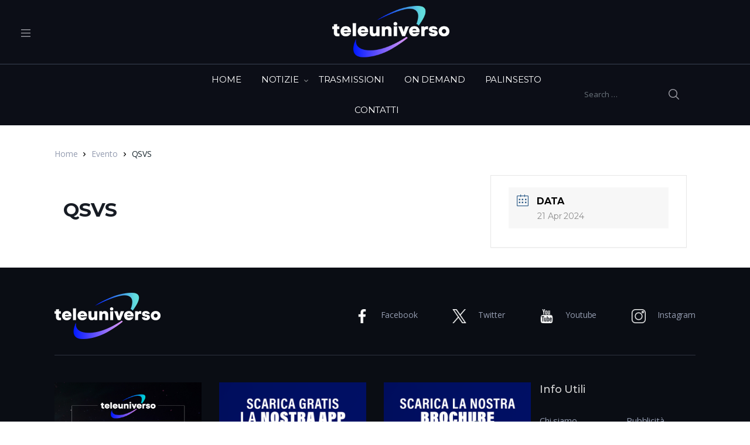

--- FILE ---
content_type: text/html; charset=UTF-8
request_url: https://www.teleuniverso.it/calendario/qsvs-10/
body_size: 15900
content:

<!doctype html>
<html lang="it-IT">
<head>
<meta charset="UTF-8">
<meta name="viewport" content="width=device-width, initial-scale=1, maximum-scale=1.0, user-scalable=no">
<link rel="profile" href="https://gmpg.org/xfn/11">
<link rel="pingback" href="https://www.teleuniverso.it/xmlrpc.php">

<meta name='robots' content='index, follow, max-image-preview:large, max-snippet:-1, max-video-preview:-1' />
	<style>img:is([sizes="auto" i], [sizes^="auto," i]) { contain-intrinsic-size: 3000px 1500px }</style>
	
	<!-- This site is optimized with the Yoast SEO plugin v26.0 - https://yoast.com/wordpress/plugins/seo/ -->
	<title>QSVS - Teleuniverso</title>
	<link rel="canonical" href="https://www.teleuniverso.it/calendario/qsvs-10/" />
	<meta property="og:locale" content="it_IT" />
	<meta property="og:type" content="article" />
	<meta property="og:title" content="QSVS - Teleuniverso" />
	<meta property="og:url" content="https://www.teleuniverso.it/calendario/qsvs-10/" />
	<meta property="og:site_name" content="Teleuniverso" />
	<meta property="article:publisher" content="https://www.facebook.com/TeleUniversoOfficial/" />
	<meta name="twitter:card" content="summary_large_image" />
	<meta name="twitter:site" content="@TeleuniversoTV" />
	<script type="application/ld+json" class="yoast-schema-graph">{"@context":"https://schema.org","@graph":[{"@type":"WebPage","@id":"https://www.teleuniverso.it/calendario/qsvs-10/","url":"https://www.teleuniverso.it/calendario/qsvs-10/","name":"QSVS - Teleuniverso","isPartOf":{"@id":"https://www.teleuniverso.it/#website"},"datePublished":"2024-04-21T23:00:32+00:00","breadcrumb":{"@id":"https://www.teleuniverso.it/calendario/qsvs-10/#breadcrumb"},"inLanguage":"it-IT","potentialAction":[{"@type":"ReadAction","target":["https://www.teleuniverso.it/calendario/qsvs-10/"]}]},{"@type":"BreadcrumbList","@id":"https://www.teleuniverso.it/calendario/qsvs-10/#breadcrumb","itemListElement":[{"@type":"ListItem","position":1,"name":"Home","item":"https://www.teleuniverso.it/"},{"@type":"ListItem","position":2,"name":"Eventi","item":"https://www.teleuniverso.it/calendario/"},{"@type":"ListItem","position":3,"name":"QSVS"}]},{"@type":"WebSite","@id":"https://www.teleuniverso.it/#website","url":"https://www.teleuniverso.it/","name":"Teleuniverso","description":"La prima televisione regionale del Lazio","publisher":{"@id":"https://www.teleuniverso.it/#organization"},"potentialAction":[{"@type":"SearchAction","target":{"@type":"EntryPoint","urlTemplate":"https://www.teleuniverso.it/?s={search_term_string}"},"query-input":{"@type":"PropertyValueSpecification","valueRequired":true,"valueName":"search_term_string"}}],"inLanguage":"it-IT"},{"@type":"Organization","@id":"https://www.teleuniverso.it/#organization","name":"Teleuniverso","url":"https://www.teleuniverso.it/","logo":{"@type":"ImageObject","inLanguage":"it-IT","@id":"https://www.teleuniverso.it/#/schema/logo/image/","url":"https://www.teleuniverso.it/wp-content/uploads/2023/12/cropped-logo-tu-300-1.png","contentUrl":"https://www.teleuniverso.it/wp-content/uploads/2023/12/cropped-logo-tu-300-1.png","width":300,"height":133,"caption":"Teleuniverso"},"image":{"@id":"https://www.teleuniverso.it/#/schema/logo/image/"},"sameAs":["https://www.facebook.com/TeleUniversoOfficial/","https://x.com/TeleuniversoTV","https://www.youtube.com/user/TELEUNIVERSOTV"]}]}</script>
	<!-- / Yoast SEO plugin. -->


<link rel='dns-prefetch' href='//fonts.googleapis.com' />
<link rel='dns-prefetch' href='//use.fontawesome.com' />
<link rel="alternate" type="application/rss+xml" title="Teleuniverso &raquo; Feed" href="https://www.teleuniverso.it/feed/" />
<script type="text/javascript">
/* <![CDATA[ */
window._wpemojiSettings = {"baseUrl":"https:\/\/s.w.org\/images\/core\/emoji\/15.0.3\/72x72\/","ext":".png","svgUrl":"https:\/\/s.w.org\/images\/core\/emoji\/15.0.3\/svg\/","svgExt":".svg","source":{"concatemoji":"https:\/\/www.teleuniverso.it\/wp-includes\/js\/wp-emoji-release.min.js?ver=6.7.4"}};
/*! This file is auto-generated */
!function(i,n){var o,s,e;function c(e){try{var t={supportTests:e,timestamp:(new Date).valueOf()};sessionStorage.setItem(o,JSON.stringify(t))}catch(e){}}function p(e,t,n){e.clearRect(0,0,e.canvas.width,e.canvas.height),e.fillText(t,0,0);var t=new Uint32Array(e.getImageData(0,0,e.canvas.width,e.canvas.height).data),r=(e.clearRect(0,0,e.canvas.width,e.canvas.height),e.fillText(n,0,0),new Uint32Array(e.getImageData(0,0,e.canvas.width,e.canvas.height).data));return t.every(function(e,t){return e===r[t]})}function u(e,t,n){switch(t){case"flag":return n(e,"\ud83c\udff3\ufe0f\u200d\u26a7\ufe0f","\ud83c\udff3\ufe0f\u200b\u26a7\ufe0f")?!1:!n(e,"\ud83c\uddfa\ud83c\uddf3","\ud83c\uddfa\u200b\ud83c\uddf3")&&!n(e,"\ud83c\udff4\udb40\udc67\udb40\udc62\udb40\udc65\udb40\udc6e\udb40\udc67\udb40\udc7f","\ud83c\udff4\u200b\udb40\udc67\u200b\udb40\udc62\u200b\udb40\udc65\u200b\udb40\udc6e\u200b\udb40\udc67\u200b\udb40\udc7f");case"emoji":return!n(e,"\ud83d\udc26\u200d\u2b1b","\ud83d\udc26\u200b\u2b1b")}return!1}function f(e,t,n){var r="undefined"!=typeof WorkerGlobalScope&&self instanceof WorkerGlobalScope?new OffscreenCanvas(300,150):i.createElement("canvas"),a=r.getContext("2d",{willReadFrequently:!0}),o=(a.textBaseline="top",a.font="600 32px Arial",{});return e.forEach(function(e){o[e]=t(a,e,n)}),o}function t(e){var t=i.createElement("script");t.src=e,t.defer=!0,i.head.appendChild(t)}"undefined"!=typeof Promise&&(o="wpEmojiSettingsSupports",s=["flag","emoji"],n.supports={everything:!0,everythingExceptFlag:!0},e=new Promise(function(e){i.addEventListener("DOMContentLoaded",e,{once:!0})}),new Promise(function(t){var n=function(){try{var e=JSON.parse(sessionStorage.getItem(o));if("object"==typeof e&&"number"==typeof e.timestamp&&(new Date).valueOf()<e.timestamp+604800&&"object"==typeof e.supportTests)return e.supportTests}catch(e){}return null}();if(!n){if("undefined"!=typeof Worker&&"undefined"!=typeof OffscreenCanvas&&"undefined"!=typeof URL&&URL.createObjectURL&&"undefined"!=typeof Blob)try{var e="postMessage("+f.toString()+"("+[JSON.stringify(s),u.toString(),p.toString()].join(",")+"));",r=new Blob([e],{type:"text/javascript"}),a=new Worker(URL.createObjectURL(r),{name:"wpTestEmojiSupports"});return void(a.onmessage=function(e){c(n=e.data),a.terminate(),t(n)})}catch(e){}c(n=f(s,u,p))}t(n)}).then(function(e){for(var t in e)n.supports[t]=e[t],n.supports.everything=n.supports.everything&&n.supports[t],"flag"!==t&&(n.supports.everythingExceptFlag=n.supports.everythingExceptFlag&&n.supports[t]);n.supports.everythingExceptFlag=n.supports.everythingExceptFlag&&!n.supports.flag,n.DOMReady=!1,n.readyCallback=function(){n.DOMReady=!0}}).then(function(){return e}).then(function(){var e;n.supports.everything||(n.readyCallback(),(e=n.source||{}).concatemoji?t(e.concatemoji):e.wpemoji&&e.twemoji&&(t(e.twemoji),t(e.wpemoji)))}))}((window,document),window._wpemojiSettings);
/* ]]> */
</script>
<!-- www.teleuniverso.it is managing ads with Advanced Ads 2.0.12 – https://wpadvancedads.com/ --><script id="teleu-ready">
			window.advanced_ads_ready=function(e,a){a=a||"complete";var d=function(e){return"interactive"===a?"loading"!==e:"complete"===e};d(document.readyState)?e():document.addEventListener("readystatechange",(function(a){d(a.target.readyState)&&e()}),{once:"interactive"===a})},window.advanced_ads_ready_queue=window.advanced_ads_ready_queue||[];		</script>
		<link rel='stylesheet' id='mec-font-icons-css' href='https://www.teleuniverso.it/wp-content/plugins/modern-events-calendar/assets/css/iconfonts.css?ver=6.7.4' type='text/css' media='all' />
<link rel='stylesheet' id='mec-frontend-style-css' href='https://www.teleuniverso.it/wp-content/plugins/modern-events-calendar/assets/css/frontend.min.css?ver=6.7.4' type='text/css' media='all' />
<link rel='stylesheet' id='mec-google-fonts-css' href='//fonts.googleapis.com/css?family=Montserrat%3A400%2C700%7CRoboto%3A100%2C300%2C400%2C700&#038;ver=6.7.4' type='text/css' media='all' />
<link rel='stylesheet' id='mec-dynamic-styles-css' href='https://www.teleuniverso.it/wp-content/plugins/modern-events-calendar/assets/css/dyncss.css?ver=6.7.4' type='text/css' media='all' />
<style id='mec-dynamic-styles-inline-css' type='text/css'>
.mec-wrap.colorskin-custom .mec-color, .mec-wrap.colorskin-custom .mec-event-sharing-wrap .mec-event-sharing > li:hover a, .mec-wrap.colorskin-custom .mec-color-hover:hover, .mec-wrap.colorskin-custom .mec-color-before *:before ,.mec-wrap.colorskin-custom .mec-widget .mec-event-grid-classic.owl-carousel .owl-controls .owl-buttons i,.mec-wrap.colorskin-custom .mec-event-list-classic a.magicmore:hover,.mec-wrap.colorskin-custom .mec-event-grid-simple:hover .mec-event-title,.mec-wrap.colorskin-custom .mec-single-event .mec-event-meta dd.mec-events-event-categories:before,.mec-wrap.colorskin-custom .mec-single-event-date:before,.mec-wrap.colorskin-custom .mec-single-event-time:before,.mec-wrap.colorskin-custom .mec-events-meta-group.mec-events-meta-group-venue:before,.mec-wrap.colorskin-custom .mec-calendar .mec-calendar-side .mec-previous-month i,.mec-wrap.colorskin-custom .mec-calendar .mec-calendar-side .mec-next-month,.mec-wrap.colorskin-custom .mec-calendar .mec-calendar-side .mec-previous-month:hover,.mec-wrap.colorskin-custom .mec-calendar .mec-calendar-side .mec-next-month:hover,.mec-wrap.colorskin-custom .mec-calendar.mec-event-calendar-classic dt.mec-selected-day:hover,.mec-wrap.colorskin-custom .mec-infowindow-wp h5 a:hover, .colorskin-custom .mec-events-meta-group-countdown .mec-end-counts h3,.mec-calendar .mec-calendar-side .mec-next-month i,.mec-wrap .mec-totalcal-box i,.mec-calendar .mec-event-article .mec-event-title a:hover,.mec-attendees-list-details .mec-attendee-profile-link a:hover, .mec-next-event-details li i,.mec-next-event-details a{color: #2d5c88}.mec-wrap.colorskin-custom .mec-event-sharing .mec-event-share:hover .event-sharing-icon,.mec-wrap.colorskin-custom .mec-event-grid-clean .mec-event-date,.mec-wrap.colorskin-custom .mec-event-list-modern .mec-event-sharing > li:hover a i,.mec-wrap.colorskin-custom .mec-event-list-modern .mec-event-sharing .mec-event-share:hover .mec-event-sharing-icon,.mec-wrap.colorskin-custom .mec-event-list-modern .mec-event-sharing li:hover a i,.mec-wrap.colorskin-custom .mec-calendar:not(.mec-event-calendar-classic) .mec-selected-day,.mec-wrap.colorskin-custom .mec-calendar .mec-selected-day:hover,.mec-wrap.colorskin-custom .mec-calendar .mec-calendar-row  dt.mec-has-event:hover,.mec-wrap.colorskin-custom .mec-calendar .mec-has-event:after, .mec-wrap.colorskin-custom .mec-bg-color, .mec-wrap.colorskin-custom .mec-bg-color-hover:hover, .colorskin-custom .mec-event-sharing-wrap:hover > li, .mec-wrap.colorskin-custom .mec-totalcal-box .mec-totalcal-view span.mec-totalcalview-selected,.mec-wrap .flip-clock-wrapper ul li a div div.inn,.mec-wrap .mec-totalcal-box .mec-totalcal-view span.mec-totalcalview-selected,.event-carousel-type1-head .mec-event-date-carousel,.mec-event-countdown-style3 .mec-event-date,#wrap .mec-wrap article.mec-event-countdown-style1,.mec-event-countdown-style1 .mec-event-countdown-part3 a.mec-event-button,.mec-wrap .mec-event-countdown-style2,.mec-map-get-direction-btn-cnt input[type="submit"],.mec-booking button,span.mec-marker-wrap{background-color: #2d5c88;}.mec-wrap.colorskin-custom .mec-event-list-modern .mec-event-sharing > li:hover a i,.mec-wrap.colorskin-custom .mec-event-list-modern .mec-event-sharing .mec-event-share:hover .mec-event-sharing-icon,.mec-wrap.colorskin-custom .mec-event-list-standard .mec-month-divider span:before,.mec-wrap.colorskin-custom .mec-single-event .mec-social-single:before,.mec-wrap.colorskin-custom .mec-single-event .mec-frontbox-title:before,.mec-wrap.colorskin-custom .mec-calendar .mec-calendar-events-side .mec-table-side-day, .mec-wrap.colorskin-custom .mec-border-color, .mec-wrap.colorskin-custom .mec-border-color-hover:hover, .colorskin-custom .mec-single-event .mec-frontbox-title:before, .colorskin-custom .mec-single-event .mec-events-meta-group-booking form > h4:before, .mec-wrap.colorskin-custom .mec-totalcal-box .mec-totalcal-view span.mec-totalcalview-selected,.mec-wrap .mec-totalcal-box .mec-totalcal-view span.mec-totalcalview-selected,.event-carousel-type1-head .mec-event-date-carousel:after{border-color: #2d5c88;}.mec-event-countdown-style3 .mec-event-date:after{border-bottom-color:#2d5c88;}.mec-wrap article.mec-event-countdown-style1 .mec-event-countdown-part2:after{border-color: transparent transparent transparent #2d5c88;}
</style>
<link rel='stylesheet' id='mec-lity-style-css' href='https://www.teleuniverso.it/wp-content/plugins/modern-events-calendar/assets/packages/lity/lity.min.css?ver=6.7.4' type='text/css' media='all' />
<style id='wp-emoji-styles-inline-css' type='text/css'>

	img.wp-smiley, img.emoji {
		display: inline !important;
		border: none !important;
		box-shadow: none !important;
		height: 1em !important;
		width: 1em !important;
		margin: 0 0.07em !important;
		vertical-align: -0.1em !important;
		background: none !important;
		padding: 0 !important;
	}
</style>
<link rel='stylesheet' id='wp-block-library-css' href='https://www.teleuniverso.it/wp-includes/css/dist/block-library/style.min.css?ver=6.7.4' type='text/css' media='all' />
<style id='wp-block-library-theme-inline-css' type='text/css'>
.wp-block-audio :where(figcaption){color:#555;font-size:13px;text-align:center}.is-dark-theme .wp-block-audio :where(figcaption){color:#ffffffa6}.wp-block-audio{margin:0 0 1em}.wp-block-code{border:1px solid #ccc;border-radius:4px;font-family:Menlo,Consolas,monaco,monospace;padding:.8em 1em}.wp-block-embed :where(figcaption){color:#555;font-size:13px;text-align:center}.is-dark-theme .wp-block-embed :where(figcaption){color:#ffffffa6}.wp-block-embed{margin:0 0 1em}.blocks-gallery-caption{color:#555;font-size:13px;text-align:center}.is-dark-theme .blocks-gallery-caption{color:#ffffffa6}:root :where(.wp-block-image figcaption){color:#555;font-size:13px;text-align:center}.is-dark-theme :root :where(.wp-block-image figcaption){color:#ffffffa6}.wp-block-image{margin:0 0 1em}.wp-block-pullquote{border-bottom:4px solid;border-top:4px solid;color:currentColor;margin-bottom:1.75em}.wp-block-pullquote cite,.wp-block-pullquote footer,.wp-block-pullquote__citation{color:currentColor;font-size:.8125em;font-style:normal;text-transform:uppercase}.wp-block-quote{border-left:.25em solid;margin:0 0 1.75em;padding-left:1em}.wp-block-quote cite,.wp-block-quote footer{color:currentColor;font-size:.8125em;font-style:normal;position:relative}.wp-block-quote:where(.has-text-align-right){border-left:none;border-right:.25em solid;padding-left:0;padding-right:1em}.wp-block-quote:where(.has-text-align-center){border:none;padding-left:0}.wp-block-quote.is-large,.wp-block-quote.is-style-large,.wp-block-quote:where(.is-style-plain){border:none}.wp-block-search .wp-block-search__label{font-weight:700}.wp-block-search__button{border:1px solid #ccc;padding:.375em .625em}:where(.wp-block-group.has-background){padding:1.25em 2.375em}.wp-block-separator.has-css-opacity{opacity:.4}.wp-block-separator{border:none;border-bottom:2px solid;margin-left:auto;margin-right:auto}.wp-block-separator.has-alpha-channel-opacity{opacity:1}.wp-block-separator:not(.is-style-wide):not(.is-style-dots){width:100px}.wp-block-separator.has-background:not(.is-style-dots){border-bottom:none;height:1px}.wp-block-separator.has-background:not(.is-style-wide):not(.is-style-dots){height:2px}.wp-block-table{margin:0 0 1em}.wp-block-table td,.wp-block-table th{word-break:normal}.wp-block-table :where(figcaption){color:#555;font-size:13px;text-align:center}.is-dark-theme .wp-block-table :where(figcaption){color:#ffffffa6}.wp-block-video :where(figcaption){color:#555;font-size:13px;text-align:center}.is-dark-theme .wp-block-video :where(figcaption){color:#ffffffa6}.wp-block-video{margin:0 0 1em}:root :where(.wp-block-template-part.has-background){margin-bottom:0;margin-top:0;padding:1.25em 2.375em}
</style>
<link rel='stylesheet' id='vodi-comingsoon-launch-section-css' href='https://www.teleuniverso.it/wp-content/plugins/vodi-extensions/assets/css/gutenberg-blocks/comingsoon-launch-section/style.min.css?ver=1744288782' type='text/css' media='all' />
<link rel='stylesheet' id='vodi-landing-viewcounts-section-css' href='https://www.teleuniverso.it/wp-content/plugins/vodi-extensions/assets/css/gutenberg-blocks/landing-viewcounts-section/style.min.css?ver=1744288782' type='text/css' media='all' />
<link rel='stylesheet' id='vodi-faq-section-css' href='https://www.teleuniverso.it/wp-content/plugins/vodi-extensions/assets/css/gutenberg-blocks/faq-section/style.min.css?ver=1744288782' type='text/css' media='all' />
<link rel='stylesheet' id='vodi-landing-features-list-css' href='https://www.teleuniverso.it/wp-content/plugins/vodi-extensions/assets/css/gutenberg-blocks/landing-features-list/style.min.css?ver=1744288782' type='text/css' media='all' />
<link rel='stylesheet' id='vodi-landing-featured-video-css' href='https://www.teleuniverso.it/wp-content/plugins/vodi-extensions/assets/css/gutenberg-blocks/landing-featured-video/style.min.css?ver=1744288782' type='text/css' media='all' />
<link rel='stylesheet' id='vodi-landing-tabs-features-css' href='https://www.teleuniverso.it/wp-content/plugins/vodi-extensions/assets/css/gutenberg-blocks/landing-tabs-features/style.min.css?ver=1744288782' type='text/css' media='all' />
<link rel='stylesheet' id='vodi-landing-movies-carousel-css' href='https://www.teleuniverso.it/wp-content/plugins/vodi-extensions/assets/css/gutenberg-blocks/landing-movies-carousel/style.min.css?ver=1744288782' type='text/css' media='all' />
<link rel='stylesheet' id='vodi-landing-featured-section-css' href='https://www.teleuniverso.it/wp-content/plugins/vodi-extensions/assets/css/gutenberg-blocks/landing-featured-section/style.min.css?ver=1744288782' type='text/css' media='all' />
<link rel='stylesheet' id='vodi-landing-hero-banner-css' href='https://www.teleuniverso.it/wp-content/plugins/vodi-extensions/assets/css/gutenberg-blocks/landing-hero-banner/style.min.css?ver=1744288782' type='text/css' media='all' />
<link rel='stylesheet' id='vodi-section-full-width-banner-css' href='https://www.teleuniverso.it/wp-content/plugins/vodi-extensions/assets/css/gutenberg-blocks/section-full-width-banner/style.min.css?ver=1744288782' type='text/css' media='all' />
<link rel='stylesheet' id='vodi-video-section-css' href='https://www.teleuniverso.it/wp-content/plugins/vodi-extensions/assets/css/gutenberg-blocks/video-section/style.min.css?ver=1744288782' type='text/css' media='all' />
<link rel='stylesheet' id='vodi-tv-show-section-css' href='https://www.teleuniverso.it/wp-content/plugins/vodi-extensions/assets/css/gutenberg-blocks/tv-show-section/style.min.css?ver=1744288782' type='text/css' media='all' />
<link rel='stylesheet' id='vodi-hot-premieres-block-css' href='https://www.teleuniverso.it/wp-content/plugins/vodi-extensions/assets/css/gutenberg-blocks/hot-premieres-block/style.min.css?ver=1744288782' type='text/css' media='all' />
<link rel='stylesheet' id='vodi-movie-section-aside-header-css' href='https://www.teleuniverso.it/wp-content/plugins/vodi-extensions/assets/css/gutenberg-blocks/movie-section-aside-header/style.min.css?ver=1744288782' type='text/css' media='all' />
<link rel='stylesheet' id='vodi-video-section-aside-header-css' href='https://www.teleuniverso.it/wp-content/plugins/vodi-extensions/assets/css/gutenberg-blocks/video-section-aside-header/style.min.css?ver=1744288782' type='text/css' media='all' />
<link rel='stylesheet' id='vodi-section-movies-carousel-aside-header-css' href='https://www.teleuniverso.it/wp-content/plugins/vodi-extensions/assets/css/gutenberg-blocks/section-movies-carousel-aside-header/style.min.css?ver=1744288782' type='text/css' media='all' />
<link rel='stylesheet' id='vodi-section-videos-carousel-aside-header-css' href='https://www.teleuniverso.it/wp-content/plugins/vodi-extensions/assets/css/gutenberg-blocks/section-videos-carousel-aside-header/style.min.css?ver=1744288782' type='text/css' media='all' />
<link rel='stylesheet' id='vodi-section-movies-carousel-nav-header-css' href='https://www.teleuniverso.it/wp-content/plugins/vodi-extensions/assets/css/gutenberg-blocks/section-movies-carousel-nav-header/style.min.css?ver=1744288782' type='text/css' media='all' />
<link rel='stylesheet' id='vodi-section-videos-carousel-nav-header-css' href='https://www.teleuniverso.it/wp-content/plugins/vodi-extensions/assets/css/gutenberg-blocks/section-videos-carousel-nav-header/style.min.css?ver=1744288782' type='text/css' media='all' />
<link rel='stylesheet' id='vodi-section-movies-carousel-flex-header-css' href='https://www.teleuniverso.it/wp-content/plugins/vodi-extensions/assets/css/gutenberg-blocks/section-movies-carousel-flex-header/style.min.css?ver=1744288782' type='text/css' media='all' />
<link rel='stylesheet' id='vodi-section-videos-carousel-flex-header-css' href='https://www.teleuniverso.it/wp-content/plugins/vodi-extensions/assets/css/gutenberg-blocks/section-videos-carousel-flex-header/style.min.css?ver=1744288782' type='text/css' media='all' />
<link rel='stylesheet' id='section-featured-post-css' href='https://www.teleuniverso.it/wp-content/plugins/vodi-extensions/assets/css/gutenberg-blocks/section-featured-post/style.min.css?ver=1744288782' type='text/css' media='all' />
<link rel='stylesheet' id='videos-with-featured-video-css' href='https://www.teleuniverso.it/wp-content/plugins/vodi-extensions/assets/css/gutenberg-blocks/videos-with-featured-video/style.min.css?ver=1744288782' type='text/css' media='all' />
<link rel='stylesheet' id='vodi-featured-movies-carousel-css' href='https://www.teleuniverso.it/wp-content/plugins/vodi-extensions/assets/css/gutenberg-blocks/featured-movies-carousel/style.min.css?ver=1744288782' type='text/css' media='all' />
<link rel='stylesheet' id='vodi-section-featured-movie-css' href='https://www.teleuniverso.it/wp-content/plugins/vodi-extensions/assets/css/gutenberg-blocks/section-featured-movie/style.min.css?ver=1744288782' type='text/css' media='all' />
<link rel='stylesheet' id='vodi-section-featured-tv-show-css' href='https://www.teleuniverso.it/wp-content/plugins/vodi-extensions/assets/css/gutenberg-blocks/section-featured-tv-show/style.min.css?ver=1744288782' type='text/css' media='all' />
<link rel='stylesheet' id='vodi-banner-with-section-tv-shows-css' href='https://www.teleuniverso.it/wp-content/plugins/vodi-extensions/assets/css/gutenberg-blocks/banner-with-section-tv-shows/style.min.css?ver=1744288782' type='text/css' media='all' />
<link rel='stylesheet' id='vodi-blog-list-section-css' href='https://www.teleuniverso.it/wp-content/plugins/vodi-extensions/assets/css/gutenberg-blocks/blog-list-section/style.min.css?ver=1744288782' type='text/css' media='all' />
<link rel='stylesheet' id='vodi-blog-grid-section-css' href='https://www.teleuniverso.it/wp-content/plugins/vodi-extensions/assets/css/gutenberg-blocks/blog-grid-section/style.min.css?ver=1744288782' type='text/css' media='all' />
<link rel='stylesheet' id='vodi-blog-tab-section-css' href='https://www.teleuniverso.it/wp-content/plugins/vodi-extensions/assets/css/gutenberg-blocks/blog-tab-section/style.min.css?ver=1744288782' type='text/css' media='all' />
<link rel='stylesheet' id='vodi-slider-movies-css' href='https://www.teleuniverso.it/wp-content/plugins/vodi-extensions/assets/css/gutenberg-blocks/slider-movies/style.min.css?ver=1744288782' type='text/css' media='all' />
<link rel='stylesheet' id='vodi-section-live-videos-css' href='https://www.teleuniverso.it/wp-content/plugins/vodi-extensions/assets/css/gutenberg-blocks/section-live-videos/style.min.css?ver=1744288782' type='text/css' media='all' />
<link rel='stylesheet' id='vodi-videos-slider-css' href='https://www.teleuniverso.it/wp-content/plugins/vodi-extensions/assets/css/gutenberg-blocks/videos-slider/style.min.css?ver=1744288782' type='text/css' media='all' />
<link rel='stylesheet' id='vodi-movies-slider-css' href='https://www.teleuniverso.it/wp-content/plugins/vodi-extensions/assets/css/gutenberg-blocks/movies-slider/style.min.css?ver=1744288782' type='text/css' media='all' />
<link rel='stylesheet' id='vodi-tv-shows-slider-css' href='https://www.teleuniverso.it/wp-content/plugins/vodi-extensions/assets/css/gutenberg-blocks/tv-shows-slider/style.min.css?ver=1744288782' type='text/css' media='all' />
<link rel='stylesheet' id='vodi-section-coming-soon-videos-css' href='https://www.teleuniverso.it/wp-content/plugins/vodi-extensions/assets/css/gutenberg-blocks/section-coming-soon-videos/style.min.css?ver=1744288782' type='text/css' media='all' />
<link rel='stylesheet' id='vodi-movies-list-css' href='https://www.teleuniverso.it/wp-content/plugins/vodi-extensions/assets/css/gutenberg-blocks/movies-list/style.min.css?ver=1744288782' type='text/css' media='all' />
<link rel='stylesheet' id='vodi-blog-grid-with-list-section-css' href='https://www.teleuniverso.it/wp-content/plugins/vodi-extensions/assets/css/gutenberg-blocks/blog-grid-with-list-section/style.min.css?ver=1744288782' type='text/css' media='all' />
<link rel='stylesheet' id='vodi-recent-comments-css' href='https://www.teleuniverso.it/wp-content/plugins/vodi-extensions/assets/css/gutenberg-blocks/recent-comments/style.min.css?ver=1744288782' type='text/css' media='all' />
<link rel='stylesheet' id='vodi-section-event-category-list-css' href='https://www.teleuniverso.it/wp-content/plugins/vodi-extensions/assets/css/gutenberg-blocks/section-event-category-list/style.min.css?ver=1744288782' type='text/css' media='all' />
<link rel='stylesheet' id='vodi-featured-blog-with-blog-grid-section-css' href='https://www.teleuniverso.it/wp-content/plugins/vodi-extensions/assets/css/gutenberg-blocks/featured-blog-with-blog-grid-section/style.min.css?ver=1744288782' type='text/css' media='all' />
<link rel='stylesheet' id='vodi-active-videos-css' href='https://www.teleuniverso.it/wp-content/plugins/vodi-extensions/assets/css/gutenberg-blocks/active-videos/style.min.css?ver=1744288782' type='text/css' media='all' />
<link rel='stylesheet' id='vodi-section-playlist-carousel-css' href='https://www.teleuniverso.it/wp-content/plugins/vodi-extensions/assets/css/gutenberg-blocks/section-playlist-carousel/style.min.css?ver=1744288782' type='text/css' media='all' />
<link rel='stylesheet' id='vodi-section-tv-episodes-carousel-aside-header-css' href='https://www.teleuniverso.it/wp-content/plugins/vodi-extensions/assets/css/gutenberg-blocks/section-tv-episodes-carousel-aside-header/style.min.css?ver=1744288782' type='text/css' media='all' />
<link rel='stylesheet' id='vodi-section-tv-episodes-carousel-flex-header-css' href='https://www.teleuniverso.it/wp-content/plugins/vodi-extensions/assets/css/gutenberg-blocks/section-tv-episodes-carousel-flex-header/style.min.css?ver=1744288782' type='text/css' media='all' />
<link rel='stylesheet' id='vodi-tv-show-section-aside-header-css' href='https://www.teleuniverso.it/wp-content/plugins/vodi-extensions/assets/css/gutenberg-blocks/tv-show-section-aside-header/style.min.css?ver=1744288782' type='text/css' media='all' />
<link rel='stylesheet' id='vodi-section-tv-shows-carousel-nav-header-css' href='https://www.teleuniverso.it/wp-content/plugins/vodi-extensions/assets/css/gutenberg-blocks/section-tv-shows-carousel-nav-header/style.min.css?ver=1744288782' type='text/css' media='all' />
<link rel='stylesheet' id='vodi-episodes-with-featured-episode-css' href='https://www.teleuniverso.it/wp-content/plugins/vodi-extensions/assets/css/gutenberg-blocks/episodes-with-featured-episode/style.min.css?ver=1744288782' type='text/css' media='all' />
<link rel='stylesheet' id='vodi-block-styles-css' href='https://www.teleuniverso.it/wp-content/themes/vodi/assets/css/gutenberg-blocks.min.css?ver=1.2.13' type='text/css' media='all' />
<style id='font-awesome-svg-styles-default-inline-css' type='text/css'>
.svg-inline--fa {
  display: inline-block;
  height: 1em;
  overflow: visible;
  vertical-align: -.125em;
}
</style>
<link rel='stylesheet' id='font-awesome-svg-styles-css' href='https://www.teleuniverso.it/wp-content/uploads/font-awesome/v6.5.1/css/svg-with-js.css' type='text/css' media='all' />
<style id='font-awesome-svg-styles-inline-css' type='text/css'>
   .wp-block-font-awesome-icon svg::before,
   .wp-rich-text-font-awesome-icon svg::before {content: unset;}
</style>
<style id='classic-theme-styles-inline-css' type='text/css'>
/*! This file is auto-generated */
.wp-block-button__link{color:#fff;background-color:#32373c;border-radius:9999px;box-shadow:none;text-decoration:none;padding:calc(.667em + 2px) calc(1.333em + 2px);font-size:1.125em}.wp-block-file__button{background:#32373c;color:#fff;text-decoration:none}
</style>
<style id='global-styles-inline-css' type='text/css'>
:root{--wp--preset--aspect-ratio--square: 1;--wp--preset--aspect-ratio--4-3: 4/3;--wp--preset--aspect-ratio--3-4: 3/4;--wp--preset--aspect-ratio--3-2: 3/2;--wp--preset--aspect-ratio--2-3: 2/3;--wp--preset--aspect-ratio--16-9: 16/9;--wp--preset--aspect-ratio--9-16: 9/16;--wp--preset--color--black: #000000;--wp--preset--color--cyan-bluish-gray: #abb8c3;--wp--preset--color--white: #ffffff;--wp--preset--color--pale-pink: #f78da7;--wp--preset--color--vivid-red: #cf2e2e;--wp--preset--color--luminous-vivid-orange: #ff6900;--wp--preset--color--luminous-vivid-amber: #fcb900;--wp--preset--color--light-green-cyan: #7bdcb5;--wp--preset--color--vivid-green-cyan: #00d084;--wp--preset--color--pale-cyan-blue: #8ed1fc;--wp--preset--color--vivid-cyan-blue: #0693e3;--wp--preset--color--vivid-purple: #9b51e0;--wp--preset--gradient--vivid-cyan-blue-to-vivid-purple: linear-gradient(135deg,rgba(6,147,227,1) 0%,rgb(155,81,224) 100%);--wp--preset--gradient--light-green-cyan-to-vivid-green-cyan: linear-gradient(135deg,rgb(122,220,180) 0%,rgb(0,208,130) 100%);--wp--preset--gradient--luminous-vivid-amber-to-luminous-vivid-orange: linear-gradient(135deg,rgba(252,185,0,1) 0%,rgba(255,105,0,1) 100%);--wp--preset--gradient--luminous-vivid-orange-to-vivid-red: linear-gradient(135deg,rgba(255,105,0,1) 0%,rgb(207,46,46) 100%);--wp--preset--gradient--very-light-gray-to-cyan-bluish-gray: linear-gradient(135deg,rgb(238,238,238) 0%,rgb(169,184,195) 100%);--wp--preset--gradient--cool-to-warm-spectrum: linear-gradient(135deg,rgb(74,234,220) 0%,rgb(151,120,209) 20%,rgb(207,42,186) 40%,rgb(238,44,130) 60%,rgb(251,105,98) 80%,rgb(254,248,76) 100%);--wp--preset--gradient--blush-light-purple: linear-gradient(135deg,rgb(255,206,236) 0%,rgb(152,150,240) 100%);--wp--preset--gradient--blush-bordeaux: linear-gradient(135deg,rgb(254,205,165) 0%,rgb(254,45,45) 50%,rgb(107,0,62) 100%);--wp--preset--gradient--luminous-dusk: linear-gradient(135deg,rgb(255,203,112) 0%,rgb(199,81,192) 50%,rgb(65,88,208) 100%);--wp--preset--gradient--pale-ocean: linear-gradient(135deg,rgb(255,245,203) 0%,rgb(182,227,212) 50%,rgb(51,167,181) 100%);--wp--preset--gradient--electric-grass: linear-gradient(135deg,rgb(202,248,128) 0%,rgb(113,206,126) 100%);--wp--preset--gradient--midnight: linear-gradient(135deg,rgb(2,3,129) 0%,rgb(40,116,252) 100%);--wp--preset--font-size--small: 13px;--wp--preset--font-size--medium: 20px;--wp--preset--font-size--large: 36px;--wp--preset--font-size--x-large: 42px;--wp--preset--spacing--20: 0.44rem;--wp--preset--spacing--30: 0.67rem;--wp--preset--spacing--40: 1rem;--wp--preset--spacing--50: 1.5rem;--wp--preset--spacing--60: 2.25rem;--wp--preset--spacing--70: 3.38rem;--wp--preset--spacing--80: 5.06rem;--wp--preset--shadow--natural: 6px 6px 9px rgba(0, 0, 0, 0.2);--wp--preset--shadow--deep: 12px 12px 50px rgba(0, 0, 0, 0.4);--wp--preset--shadow--sharp: 6px 6px 0px rgba(0, 0, 0, 0.2);--wp--preset--shadow--outlined: 6px 6px 0px -3px rgba(255, 255, 255, 1), 6px 6px rgba(0, 0, 0, 1);--wp--preset--shadow--crisp: 6px 6px 0px rgba(0, 0, 0, 1);}:where(.is-layout-flex){gap: 0.5em;}:where(.is-layout-grid){gap: 0.5em;}body .is-layout-flex{display: flex;}.is-layout-flex{flex-wrap: wrap;align-items: center;}.is-layout-flex > :is(*, div){margin: 0;}body .is-layout-grid{display: grid;}.is-layout-grid > :is(*, div){margin: 0;}:where(.wp-block-columns.is-layout-flex){gap: 2em;}:where(.wp-block-columns.is-layout-grid){gap: 2em;}:where(.wp-block-post-template.is-layout-flex){gap: 1.25em;}:where(.wp-block-post-template.is-layout-grid){gap: 1.25em;}.has-black-color{color: var(--wp--preset--color--black) !important;}.has-cyan-bluish-gray-color{color: var(--wp--preset--color--cyan-bluish-gray) !important;}.has-white-color{color: var(--wp--preset--color--white) !important;}.has-pale-pink-color{color: var(--wp--preset--color--pale-pink) !important;}.has-vivid-red-color{color: var(--wp--preset--color--vivid-red) !important;}.has-luminous-vivid-orange-color{color: var(--wp--preset--color--luminous-vivid-orange) !important;}.has-luminous-vivid-amber-color{color: var(--wp--preset--color--luminous-vivid-amber) !important;}.has-light-green-cyan-color{color: var(--wp--preset--color--light-green-cyan) !important;}.has-vivid-green-cyan-color{color: var(--wp--preset--color--vivid-green-cyan) !important;}.has-pale-cyan-blue-color{color: var(--wp--preset--color--pale-cyan-blue) !important;}.has-vivid-cyan-blue-color{color: var(--wp--preset--color--vivid-cyan-blue) !important;}.has-vivid-purple-color{color: var(--wp--preset--color--vivid-purple) !important;}.has-black-background-color{background-color: var(--wp--preset--color--black) !important;}.has-cyan-bluish-gray-background-color{background-color: var(--wp--preset--color--cyan-bluish-gray) !important;}.has-white-background-color{background-color: var(--wp--preset--color--white) !important;}.has-pale-pink-background-color{background-color: var(--wp--preset--color--pale-pink) !important;}.has-vivid-red-background-color{background-color: var(--wp--preset--color--vivid-red) !important;}.has-luminous-vivid-orange-background-color{background-color: var(--wp--preset--color--luminous-vivid-orange) !important;}.has-luminous-vivid-amber-background-color{background-color: var(--wp--preset--color--luminous-vivid-amber) !important;}.has-light-green-cyan-background-color{background-color: var(--wp--preset--color--light-green-cyan) !important;}.has-vivid-green-cyan-background-color{background-color: var(--wp--preset--color--vivid-green-cyan) !important;}.has-pale-cyan-blue-background-color{background-color: var(--wp--preset--color--pale-cyan-blue) !important;}.has-vivid-cyan-blue-background-color{background-color: var(--wp--preset--color--vivid-cyan-blue) !important;}.has-vivid-purple-background-color{background-color: var(--wp--preset--color--vivid-purple) !important;}.has-black-border-color{border-color: var(--wp--preset--color--black) !important;}.has-cyan-bluish-gray-border-color{border-color: var(--wp--preset--color--cyan-bluish-gray) !important;}.has-white-border-color{border-color: var(--wp--preset--color--white) !important;}.has-pale-pink-border-color{border-color: var(--wp--preset--color--pale-pink) !important;}.has-vivid-red-border-color{border-color: var(--wp--preset--color--vivid-red) !important;}.has-luminous-vivid-orange-border-color{border-color: var(--wp--preset--color--luminous-vivid-orange) !important;}.has-luminous-vivid-amber-border-color{border-color: var(--wp--preset--color--luminous-vivid-amber) !important;}.has-light-green-cyan-border-color{border-color: var(--wp--preset--color--light-green-cyan) !important;}.has-vivid-green-cyan-border-color{border-color: var(--wp--preset--color--vivid-green-cyan) !important;}.has-pale-cyan-blue-border-color{border-color: var(--wp--preset--color--pale-cyan-blue) !important;}.has-vivid-cyan-blue-border-color{border-color: var(--wp--preset--color--vivid-cyan-blue) !important;}.has-vivid-purple-border-color{border-color: var(--wp--preset--color--vivid-purple) !important;}.has-vivid-cyan-blue-to-vivid-purple-gradient-background{background: var(--wp--preset--gradient--vivid-cyan-blue-to-vivid-purple) !important;}.has-light-green-cyan-to-vivid-green-cyan-gradient-background{background: var(--wp--preset--gradient--light-green-cyan-to-vivid-green-cyan) !important;}.has-luminous-vivid-amber-to-luminous-vivid-orange-gradient-background{background: var(--wp--preset--gradient--luminous-vivid-amber-to-luminous-vivid-orange) !important;}.has-luminous-vivid-orange-to-vivid-red-gradient-background{background: var(--wp--preset--gradient--luminous-vivid-orange-to-vivid-red) !important;}.has-very-light-gray-to-cyan-bluish-gray-gradient-background{background: var(--wp--preset--gradient--very-light-gray-to-cyan-bluish-gray) !important;}.has-cool-to-warm-spectrum-gradient-background{background: var(--wp--preset--gradient--cool-to-warm-spectrum) !important;}.has-blush-light-purple-gradient-background{background: var(--wp--preset--gradient--blush-light-purple) !important;}.has-blush-bordeaux-gradient-background{background: var(--wp--preset--gradient--blush-bordeaux) !important;}.has-luminous-dusk-gradient-background{background: var(--wp--preset--gradient--luminous-dusk) !important;}.has-pale-ocean-gradient-background{background: var(--wp--preset--gradient--pale-ocean) !important;}.has-electric-grass-gradient-background{background: var(--wp--preset--gradient--electric-grass) !important;}.has-midnight-gradient-background{background: var(--wp--preset--gradient--midnight) !important;}.has-small-font-size{font-size: var(--wp--preset--font-size--small) !important;}.has-medium-font-size{font-size: var(--wp--preset--font-size--medium) !important;}.has-large-font-size{font-size: var(--wp--preset--font-size--large) !important;}.has-x-large-font-size{font-size: var(--wp--preset--font-size--x-large) !important;}
:where(.wp-block-post-template.is-layout-flex){gap: 1.25em;}:where(.wp-block-post-template.is-layout-grid){gap: 1.25em;}
:where(.wp-block-columns.is-layout-flex){gap: 2em;}:where(.wp-block-columns.is-layout-grid){gap: 2em;}
:root :where(.wp-block-pullquote){font-size: 1.5em;line-height: 1.6;}
</style>
<link rel='stylesheet' id='bradmax-player-css' href='https://www.teleuniverso.it/wp-content/plugins/bradmax-player/assets/css/style.css?ver=1.1.31' type='text/css' media='all' />
<link rel='stylesheet' id='photoswipe-css' href='https://www.teleuniverso.it/wp-content/plugins/masvideos/assets/css/photoswipe/photoswipe.css?ver=1.3.1' type='text/css' media='all' />
<link rel='stylesheet' id='photoswipe-default-skin-css' href='https://www.teleuniverso.it/wp-content/plugins/masvideos/assets/css/photoswipe/default-skin/default-skin.css?ver=1.3.1' type='text/css' media='all' />
<link rel='stylesheet' id='menu-image-css' href='https://www.teleuniverso.it/wp-content/plugins/menu-image/includes/css/menu-image.css?ver=3.13' type='text/css' media='all' />
<link rel='stylesheet' id='dashicons-css' href='https://www.teleuniverso.it/wp-includes/css/dashicons.min.css?ver=6.7.4' type='text/css' media='all' />
<link rel='stylesheet' id='vodi-style-css' href='https://www.teleuniverso.it/wp-content/themes/vodi/style.css?ver=1.2.13' type='text/css' media='all' />
<link rel='stylesheet' id='fontawesome-css' href='https://www.teleuniverso.it/wp-content/themes/vodi/assets/css/fontawesome.css?ver=1.2.13' type='text/css' media='all' />
<link rel='stylesheet' id='jquery-fancybox-css' href='https://www.teleuniverso.it/wp-content/themes/vodi/assets/css/jquery.fancybox.css?ver=1.2.13' type='text/css' media='all' />
<link rel='stylesheet' id='vodi-theme-css' href='https://www.teleuniverso.it/wp-content/themes/vodi/assets/css/theme.css?ver=1.2.13' type='text/css' media='all' />
<link rel='stylesheet' id='animate-css' href='https://www.teleuniverso.it/wp-content/themes/vodi/assets/css/animate.min.css?ver=1.2.13' type='text/css' media='all' />
<link rel='stylesheet' id='vodi-masvideos-css' href='https://www.teleuniverso.it/wp-content/themes/vodi/assets/css/masvideos.css?ver=1.2.13' type='text/css' media='all' />
<link rel='stylesheet' id='vodi-color-css' href='https://www.teleuniverso.it/wp-content/themes/vodi/assets/css/colors/blue.css?ver=1.2.13' type='text/css' media='all' />
<link rel='stylesheet' id='vodi-fonts-css' href='https://fonts.googleapis.com/css?family=Montserrat:300,400,500,600,700,800%7cOpen+Sans:400,600,700&#038;subset=latin%2Clatin-ext' type='text/css' media='all' />
<link rel='stylesheet' id='font-awesome-official-css' href='https://use.fontawesome.com/releases/v6.5.1/css/all.css' type='text/css' media='all' integrity="sha384-t1nt8BQoYMLFN5p42tRAtuAAFQaCQODekUVeKKZrEnEyp4H2R0RHFz0KWpmj7i8g" crossorigin="anonymous" />
<link rel='stylesheet' id='font-awesome-official-v4shim-css' href='https://use.fontawesome.com/releases/v6.5.1/css/v4-shims.css' type='text/css' media='all' integrity="sha384-5Jfdy0XO8+vjCRofsSnGmxGSYjLfsjjTOABKxVr8BkfvlaAm14bIJc7Jcjfq/xQI" crossorigin="anonymous" />
<script type="text/javascript" src="https://www.teleuniverso.it/wp-includes/js/jquery/jquery.min.js?ver=3.7.1" id="jquery-core-js"></script>
<script type="text/javascript" src="https://www.teleuniverso.it/wp-includes/js/jquery/jquery-migrate.min.js?ver=3.4.1" id="jquery-migrate-js"></script>
<script type="text/javascript" id="mec-frontend-script-js-extra">
/* <![CDATA[ */
var mecdata = {"day":"giorno","days":"giorni","hour":"ora","hours":"ore","minute":"minuto","minutes":"minuti","second":"secondo","seconds":"secondi"};
/* ]]> */
</script>
<script type="text/javascript" src="https://www.teleuniverso.it/wp-content/plugins/modern-events-calendar/assets/js/frontend.js?ver=6.7.4" id="mec-frontend-script-js"></script>
<script type="text/javascript" src="https://www.teleuniverso.it/wp-content/plugins/modern-events-calendar/assets/js/events.js?ver=6.7.4" id="mec-events-script-js"></script>
<script type="text/javascript" src="https://www.teleuniverso.it/wp-content/plugins/modern-events-calendar/assets/packages/lity/lity.min.js?ver=6.7.4" id="mec-lity-script-js"></script>
<script type="text/javascript" src="https://www.teleuniverso.it/wp-content/plugins/modern-events-calendar/assets/packages/owl-carousel/owl.carousel.min.js?ver=6.7.4" id="mec-owl-carousel-script-js"></script>
<script type="text/javascript" src="https://www.teleuniverso.it/wp-content/plugins/bradmax-player/assets/js/default_player.js?ver=2.14.470" id="bradmax-player-js"></script>
<link rel="https://api.w.org/" href="https://www.teleuniverso.it/wp-json/" /><link rel="EditURI" type="application/rsd+xml" title="RSD" href="https://www.teleuniverso.it/xmlrpc.php?rsd" />
<meta name="generator" content="WordPress 6.7.4" />
<link rel='shortlink' href='https://www.teleuniverso.it/?p=134957' />
<link rel="alternate" title="oEmbed (JSON)" type="application/json+oembed" href="https://www.teleuniverso.it/wp-json/oembed/1.0/embed?url=https%3A%2F%2Fwww.teleuniverso.it%2Fcalendario%2Fqsvs-10%2F" />
<link rel="alternate" title="oEmbed (XML)" type="text/xml+oembed" href="https://www.teleuniverso.it/wp-json/oembed/1.0/embed?url=https%3A%2F%2Fwww.teleuniverso.it%2Fcalendario%2Fqsvs-10%2F&#038;format=xml" />
<meta name="generator" content="Redux 4.5.7" /><link rel="icon" href="https://www.teleuniverso.it/wp-content/uploads/2023/12/cropped-favicon-32x32.png" sizes="32x32" />
<link rel="icon" href="https://www.teleuniverso.it/wp-content/uploads/2023/12/cropped-favicon-192x192.png" sizes="192x192" />
<link rel="apple-touch-icon" href="https://www.teleuniverso.it/wp-content/uploads/2023/12/cropped-favicon-180x180.png" />
<meta name="msapplication-TileImage" content="https://www.teleuniverso.it/wp-content/uploads/2023/12/cropped-favicon-270x270.png" />
<style type="text/css">.mec-calendar .mec-event-article .mec-event-time {
    font-size: 14px;
    font-weight: bold;
}

.mec-calendar .mec-event-article .mec-event-title a {
      font-size: 18px;
}
.mec-calendar .mec-event-article {
    padding-bottom: 10px;
    padding-top: 10px;
    
}</style></head>

<body data-rsssl=1 class="mec-events-template-default single single-mec-events postid-134957 wp-custom-logo wp-embed-responsive masvideos-no-js group-blog  sidebar-right light aa-prefix-teleu-">


<div id="page" class="hfeed site">
    
    

    <header id="site-header" class="site-header header-v4 desktop-header stick-this dark" role="banner" style="">

        
            <div class="masthead">
            <div class="site-header__inner">
            <div class="site-header__offcanvas">
                <button class="site-header__offcanvas--toggler navbar-toggler" data-toggle="offcanvas"><svg xmlns="http://www.w3.org/2000/svg" width="16" height="13"><path d="M0 13L0 11.4 16 11.4 16 13 0 13ZM0 5.7L16 5.7 16 7.3 0 7.3 0 5.7ZM0 0L16 0 16 1.6 0 1.6 0 0Z"/></svg></button>
                <div class="offcanvas-drawer">
                    <div class="offcanvas-collapse" data-simplebar><div class="site_header__offcanvas-nav"><ul id="menu-offcanvas-menu" class="offcanvas-nav yamm"><li itemscope="itemscope" itemtype="https://www.schema.org/SiteNavigationElement" id="menu-item-79693" class="menu-item menu-item-type-post_type menu-item-object-page menu-item-home menu-item-79693 nav-item"><a title="HOME" href="https://www.teleuniverso.it/" class="nav-link">HOME</a></li>
<li itemscope="itemscope" itemtype="https://www.schema.org/SiteNavigationElement" id="menu-item-79682" class="menu-item menu-item-type-post_type menu-item-object-page menu-item-79682 nav-item"><a title="DIRETTA STREMING" href="https://www.teleuniverso.it/diretta-streaming/" class="nav-link">DIRETTA STREMING</a></li>
<li itemscope="itemscope" itemtype="https://www.schema.org/SiteNavigationElement" id="menu-item-79817" class="menu-item menu-item-type-post_type menu-item-object-page menu-item-79817 nav-item"><a title="ON DEMAND" href="https://www.teleuniverso.it/on-demand/" class="nav-link">ON DEMAND</a></li>
<li itemscope="itemscope" itemtype="https://www.schema.org/SiteNavigationElement" id="menu-item-79815" class="menu-item menu-item-type-post_type menu-item-object-page menu-item-has-children dropdown menu-item-79815 nav-item"><a title="TRASMISSIONI" href="#" data-toggle="dropdown" aria-haspopup="true" aria-expanded="false" class="dropdown-toggle nav-link">TRASMISSIONI</a>
<ul class="dropdown-menu"  role="menu">
	<li itemscope="itemscope" itemtype="https://www.schema.org/SiteNavigationElement" id="menu-item-5677" class="menu-item menu-item-type-custom menu-item-object-custom menu-item-5677 nav-item"><a title="A Porte Aperte" href="https://www.teleuniverso.it/trasmissioni/a-porte-aperte/" class="dropdown-item">A Porte Aperte</a></li>
	<li itemscope="itemscope" itemtype="https://www.schema.org/SiteNavigationElement" id="menu-item-5679" class="menu-item menu-item-type-custom menu-item-object-custom menu-item-5679 nav-item"><a title="Cibum" href="https://www.teleuniverso.it/trasmissioni/cibum/" class="dropdown-item">Cibum</a></li>
	<li itemscope="itemscope" itemtype="https://www.schema.org/SiteNavigationElement" id="menu-item-5678" class="menu-item menu-item-type-custom menu-item-object-custom menu-item-5678 nav-item"><a title="Din Don Art" href="https://www.teleuniverso.it/trasmissioni/din-don-art/" class="dropdown-item">Din Don Art</a></li>
	<li itemscope="itemscope" itemtype="https://www.schema.org/SiteNavigationElement" id="menu-item-5682" class="menu-item menu-item-type-custom menu-item-object-custom menu-item-5682 nav-item"><a title="L&#039;Edicola" href="https://www.teleuniverso.it/trasmissioni/ledicola/" class="dropdown-item">L&#8217;Edicola</a></li>
	<li itemscope="itemscope" itemtype="https://www.schema.org/SiteNavigationElement" id="menu-item-5676" class="menu-item menu-item-type-custom menu-item-object-custom menu-item-5676 nav-item"><a title="TGuniverso" href="https://www.teleuniverso.it/trasmissioni/tg-universo/" class="dropdown-item">TGuniverso</a></li>
	<li itemscope="itemscope" itemtype="https://www.schema.org/SiteNavigationElement" id="menu-item-84652" class="menu-item menu-item-type-custom menu-item-object-custom menu-item-84652 nav-item"><a title="Pizza Time" href="https://www.teleuniverso.it/trasmissioni/pizza-time/" class="dropdown-item">Pizza Time</a></li>
	<li itemscope="itemscope" itemtype="https://www.schema.org/SiteNavigationElement" id="menu-item-133917" class="menu-item menu-item-type-custom menu-item-object-custom menu-item-133917 nav-item"><a title="Tutto può Accadere" href="https://www.teleuniverso.it/trasmissioni/tutto-puo-accadere/" class="dropdown-item">Tutto può Accadere</a></li>
	<li itemscope="itemscope" itemtype="https://www.schema.org/SiteNavigationElement" id="menu-item-5680" class="menu-item menu-item-type-custom menu-item-object-custom menu-item-5680 nav-item"><a title="VOX POPULI" href="https://www.teleuniverso.it/trasmissioni/vox-populi/" class="dropdown-item">VOX POPULI</a></li>
	<li itemscope="itemscope" itemtype="https://www.schema.org/SiteNavigationElement" id="menu-item-79695" class="menu-item menu-item-type-post_type menu-item-object-page menu-item-79695 nav-item"><a title="Tutte le trasmissioni" href="https://www.teleuniverso.it/trasmissioni/" class="dropdown-item">Tutte le trasmissioni</a></li>
</ul>
</li>
<li itemscope="itemscope" itemtype="https://www.schema.org/SiteNavigationElement" id="menu-item-79692" class="menu-item menu-item-type-post_type menu-item-object-page current_page_parent menu-item-has-children dropdown menu-item-79692 nav-item"><a title="NEWS" href="#" data-toggle="dropdown" aria-haspopup="true" aria-expanded="false" class="dropdown-toggle nav-link">NEWS</a>
<ul class="dropdown-menu"  role="menu">
	<li itemscope="itemscope" itemtype="https://www.schema.org/SiteNavigationElement" id="menu-item-84991" class="menu-item menu-item-type-taxonomy menu-item-object-category menu-item-84991 nav-item"><a title="Attualità" href="https://www.teleuniverso.it/categoria/attualita/" class="dropdown-item">Attualità</a></li>
	<li itemscope="itemscope" itemtype="https://www.schema.org/SiteNavigationElement" id="menu-item-79818" class="menu-item menu-item-type-taxonomy menu-item-object-category menu-item-79818 nav-item"><a title="Cronaca" href="https://www.teleuniverso.it/categoria/cronaca/" class="dropdown-item">Cronaca</a></li>
	<li itemscope="itemscope" itemtype="https://www.schema.org/SiteNavigationElement" id="menu-item-79820" class="menu-item menu-item-type-taxonomy menu-item-object-category menu-item-79820 nav-item"><a title="Dalle Province" href="https://www.teleuniverso.it/categoria/dalle-province/" class="dropdown-item">Dalle Province</a></li>
	<li itemscope="itemscope" itemtype="https://www.schema.org/SiteNavigationElement" id="menu-item-79821" class="menu-item menu-item-type-taxonomy menu-item-object-category menu-item-79821 nav-item"><a title="Politica" href="https://www.teleuniverso.it/categoria/politica/" class="dropdown-item">Politica</a></li>
	<li itemscope="itemscope" itemtype="https://www.schema.org/SiteNavigationElement" id="menu-item-79822" class="menu-item menu-item-type-post_type menu-item-object-page current_page_parent menu-item-79822 nav-item"><a title="Tutte le news" href="https://www.teleuniverso.it/news/" class="dropdown-item">Tutte le news</a></li>
</ul>
</li>
<li itemscope="itemscope" itemtype="https://www.schema.org/SiteNavigationElement" id="menu-item-79946" class="menu-item menu-item-type-post_type menu-item-object-page menu-item-79946 nav-item"><a title="PALINSESTO" href="https://www.teleuniverso.it/palinsesto/" class="nav-link">PALINSESTO</a></li>
<li itemscope="itemscope" itemtype="https://www.schema.org/SiteNavigationElement" id="menu-item-79947" class="menu-item menu-item-type-post_type menu-item-object-page menu-item-79947 nav-item"><a title="I NOSTRI CANALI" href="https://www.teleuniverso.it/i-nostri-canali/" class="nav-link">I NOSTRI CANALI</a></li>
<li itemscope="itemscope" itemtype="https://www.schema.org/SiteNavigationElement" id="menu-item-135745" class="menu-item menu-item-type-post_type menu-item-object-page menu-item-135745 nav-item"><a title="PUBBLICITÀ" href="https://www.teleuniverso.it/pubblicita/" class="nav-link">PUBBLICITÀ</a></li>
<li itemscope="itemscope" itemtype="https://www.schema.org/SiteNavigationElement" id="menu-item-135744" class="menu-item menu-item-type-post_type menu-item-object-page menu-item-135744 nav-item"><a title="CHI SIAMO" href="https://www.teleuniverso.it/chi-siamo/" class="nav-link">CHI SIAMO</a></li>
<li itemscope="itemscope" itemtype="https://www.schema.org/SiteNavigationElement" id="menu-item-133916" class="menu-item menu-item-type-post_type menu-item-object-page menu-item-133916 nav-item"><a title="CONTATTI" href="https://www.teleuniverso.it/contatti/" class="nav-link">CONTATTI</a></li>
</ul></div></div>
                </div>
            </div><div class="site-header__logo"><a href="https://www.teleuniverso.it/" class="custom-logo-link" rel="home"><img width="300" height="133" src="https://www.teleuniverso.it/wp-content/uploads/2023/12/cropped-logo-tu-300-1.png" class="custom-logo" alt="Teleuniverso" decoding="async" srcset="https://www.teleuniverso.it/wp-content/uploads/2023/12/cropped-logo-tu-300-1.png 300w, https://www.teleuniverso.it/wp-content/uploads/2023/12/cropped-logo-tu-300-1-24x11.png 24w, https://www.teleuniverso.it/wp-content/uploads/2023/12/cropped-logo-tu-300-1-36x16.png 36w, https://www.teleuniverso.it/wp-content/uploads/2023/12/cropped-logo-tu-300-1-48x21.png 48w" sizes="(max-width: 300px) 100vw, 300px" /></a></div>            </div>
        </div><div class="masthead-row-2">
            <div class="container">
                <div class="masthead-row-2__inner">
                    <div class="site-header__search"><form role="search" method="get" class="search-form masvideos-search masvideos-search-video" action="https://www.teleuniverso.it/">
    <label class="screen-reader-text" for="masvideos-search-field-0">Search for:</label>
    <input type="search" id="masvideos-search-field-0" class="search-field" placeholder="Search &hellip;" value="" name="s" />
    <button type="submit" class="search-submit"><svg xmlns="http://www.w3.org/2000/svg" width="18" height="18"><path d="M7 0C11-0.1 13.4 2.1 14.6 4.9 15.5 7.1 14.9 9.8 13.9 11.4 13.7 11.7 13.6 12 13.3 12.2 13.4 12.5 14.2 13.1 14.4 13.4 15.4 14.3 16.3 15.2 17.2 16.1 17.5 16.4 18.2 16.9 18 17.5 17.9 17.6 17.9 17.7 17.8 17.8 17.2 18.3 16.7 17.8 16.4 17.4 15.4 16.4 14.3 15.4 13.3 14.3 13 14.1 12.8 13.8 12.5 13.6 12.4 13.5 12.3 13.3 12.2 13.3 12 13.4 11.5 13.8 11.3 14 10.7 14.4 9.9 14.6 9.2 14.8 8.9 14.9 8.6 14.9 8.3 14.9 8 15 7.4 15.1 7.1 15 6.3 14.8 5.6 14.8 4.9 14.5 2.7 13.6 1.1 12.1 0.4 9.7 0 8.7-0.2 7.1 0.2 6 0.3 5.3 0.5 4.6 0.9 4 1.8 2.4 3 1.3 4.7 0.5 5.2 0.3 5.7 0.2 6.3 0.1 6.5 0 6.8 0.1 7 0ZM7.3 1.5C7.1 1.6 6.8 1.5 6.7 1.5 6.2 1.6 5.8 1.7 5.4 1.9 3.7 2.5 2.6 3.7 1.9 5.4 1.7 5.8 1.7 6.2 1.6 6.6 1.4 7.4 1.6 8.5 1.8 9.1 2.4 11.1 3.5 12.3 5.3 13 5.9 13.3 6.6 13.5 7.5 13.5 7.7 13.5 7.9 13.5 8.1 13.5 8.6 13.4 9.1 13.3 9.6 13.1 11.2 12.5 12.4 11.4 13.1 9.8 13.6 8.5 13.6 6.6 13.1 5.3 12.2 3.1 10.4 1.5 7.3 1.5Z"/></svg><span class="screen-reader-text">Search</span></button>
    <input type="hidden" name="post_type" value="video" />
</form>
</div><div class="site_header__navbar-primary"><ul id="menu-primary-menu" class="nav navbar-primary yamm"><li id="menu-item-79311" class="menu-item menu-item-type-post_type menu-item-object-page menu-item-home menu-item-79311"><a href="https://www.teleuniverso.it/">HOME</a></li>
<li id="menu-item-5667" class="menu-item menu-item-type-post_type menu-item-object-page current_page_parent menu-item-has-children menu-item-5667"><a href="https://www.teleuniverso.it/news/" title="						">NOTIZIE</a>
<ul class="sub-menu">
	<li id="menu-item-84992" class="menu-item menu-item-type-taxonomy menu-item-object-category menu-item-84992"><a href="https://www.teleuniverso.it/categoria/attualita/">Attualità</a></li>
	<li id="menu-item-83160" class="menu-item menu-item-type-taxonomy menu-item-object-category menu-item-83160"><a href="https://www.teleuniverso.it/categoria/cronaca/">Cronaca</a></li>
	<li id="menu-item-83162" class="menu-item menu-item-type-taxonomy menu-item-object-category menu-item-83162"><a href="https://www.teleuniverso.it/categoria/dalle-province/">Dalle Province</a></li>
	<li id="menu-item-83163" class="menu-item menu-item-type-taxonomy menu-item-object-category menu-item-83163"><a href="https://www.teleuniverso.it/categoria/sport/">Sport</a></li>
	<li id="menu-item-83164" class="menu-item menu-item-type-taxonomy menu-item-object-category menu-item-83164"><a href="https://www.teleuniverso.it/categoria/politica/">Politica</a></li>
</ul>
</li>
<li id="menu-item-79697" class="menu-item menu-item-type-post_type menu-item-object-page menu-item-79697"><a href="https://www.teleuniverso.it/trasmissioni/">TRASMISSIONI</a></li>
<li id="menu-item-79698" class="menu-item menu-item-type-post_type menu-item-object-page menu-item-79698"><a href="https://www.teleuniverso.it/on-demand/">ON DEMAND</a></li>
<li id="menu-item-79824" class="menu-item menu-item-type-post_type menu-item-object-page menu-item-79824"><a href="https://www.teleuniverso.it/palinsesto/">PALINSESTO</a></li>
<li id="menu-item-133930" class="menu-item menu-item-type-post_type menu-item-object-page menu-item-133930"><a href="https://www.teleuniverso.it/contatti/">CONTATTI</a></li>
</ul></div>                </div>
            </div>
        </div>               
    </header><!-- #site-header -->

    <header class="handheld-header site-header handheld-stick-this dark">
            <div class="container-fluid">
                <div class="site-header__inner">
                    <div class="site-header__left"><div class="site-header__offcanvas">
                <button class="site-header__offcanvas--toggler navbar-toggler" data-toggle="offcanvas"><svg xmlns="http://www.w3.org/2000/svg" width="16" height="13"><path d="M0 13L0 11.4 16 11.4 16 13 0 13ZM0 5.7L16 5.7 16 7.3 0 7.3 0 5.7ZM0 0L16 0 16 1.6 0 1.6 0 0Z"/></svg></button>
                <div class="offcanvas-drawer">
                    <div class="offcanvas-collapse" data-simplebar><div class="site_header__offcanvas-nav"><ul id="menu-offcanvas-menu-1" class="offcanvas-nav yamm"><li itemscope="itemscope" itemtype="https://www.schema.org/SiteNavigationElement" class="menu-item menu-item-type-post_type menu-item-object-page menu-item-home menu-item-79693 nav-item"><a title="HOME" href="https://www.teleuniverso.it/" class="nav-link">HOME</a></li>
<li itemscope="itemscope" itemtype="https://www.schema.org/SiteNavigationElement" class="menu-item menu-item-type-post_type menu-item-object-page menu-item-79682 nav-item"><a title="DIRETTA STREMING" href="https://www.teleuniverso.it/diretta-streaming/" class="nav-link">DIRETTA STREMING</a></li>
<li itemscope="itemscope" itemtype="https://www.schema.org/SiteNavigationElement" class="menu-item menu-item-type-post_type menu-item-object-page menu-item-79817 nav-item"><a title="ON DEMAND" href="https://www.teleuniverso.it/on-demand/" class="nav-link">ON DEMAND</a></li>
<li itemscope="itemscope" itemtype="https://www.schema.org/SiteNavigationElement" class="menu-item menu-item-type-post_type menu-item-object-page menu-item-has-children dropdown menu-item-79815 nav-item"><a title="TRASMISSIONI" href="#" data-toggle="dropdown" aria-haspopup="true" aria-expanded="false" class="dropdown-toggle nav-link">TRASMISSIONI</a>
<ul class="dropdown-menu"  role="menu">
	<li itemscope="itemscope" itemtype="https://www.schema.org/SiteNavigationElement" class="menu-item menu-item-type-custom menu-item-object-custom menu-item-5677 nav-item"><a title="A Porte Aperte" href="https://www.teleuniverso.it/trasmissioni/a-porte-aperte/" class="dropdown-item">A Porte Aperte</a></li>
	<li itemscope="itemscope" itemtype="https://www.schema.org/SiteNavigationElement" class="menu-item menu-item-type-custom menu-item-object-custom menu-item-5679 nav-item"><a title="Cibum" href="https://www.teleuniverso.it/trasmissioni/cibum/" class="dropdown-item">Cibum</a></li>
	<li itemscope="itemscope" itemtype="https://www.schema.org/SiteNavigationElement" class="menu-item menu-item-type-custom menu-item-object-custom menu-item-5678 nav-item"><a title="Din Don Art" href="https://www.teleuniverso.it/trasmissioni/din-don-art/" class="dropdown-item">Din Don Art</a></li>
	<li itemscope="itemscope" itemtype="https://www.schema.org/SiteNavigationElement" class="menu-item menu-item-type-custom menu-item-object-custom menu-item-5682 nav-item"><a title="L&#039;Edicola" href="https://www.teleuniverso.it/trasmissioni/ledicola/" class="dropdown-item">L&#8217;Edicola</a></li>
	<li itemscope="itemscope" itemtype="https://www.schema.org/SiteNavigationElement" class="menu-item menu-item-type-custom menu-item-object-custom menu-item-5676 nav-item"><a title="TGuniverso" href="https://www.teleuniverso.it/trasmissioni/tg-universo/" class="dropdown-item">TGuniverso</a></li>
	<li itemscope="itemscope" itemtype="https://www.schema.org/SiteNavigationElement" class="menu-item menu-item-type-custom menu-item-object-custom menu-item-84652 nav-item"><a title="Pizza Time" href="https://www.teleuniverso.it/trasmissioni/pizza-time/" class="dropdown-item">Pizza Time</a></li>
	<li itemscope="itemscope" itemtype="https://www.schema.org/SiteNavigationElement" class="menu-item menu-item-type-custom menu-item-object-custom menu-item-133917 nav-item"><a title="Tutto può Accadere" href="https://www.teleuniverso.it/trasmissioni/tutto-puo-accadere/" class="dropdown-item">Tutto può Accadere</a></li>
	<li itemscope="itemscope" itemtype="https://www.schema.org/SiteNavigationElement" class="menu-item menu-item-type-custom menu-item-object-custom menu-item-5680 nav-item"><a title="VOX POPULI" href="https://www.teleuniverso.it/trasmissioni/vox-populi/" class="dropdown-item">VOX POPULI</a></li>
	<li itemscope="itemscope" itemtype="https://www.schema.org/SiteNavigationElement" class="menu-item menu-item-type-post_type menu-item-object-page menu-item-79695 nav-item"><a title="Tutte le trasmissioni" href="https://www.teleuniverso.it/trasmissioni/" class="dropdown-item">Tutte le trasmissioni</a></li>
</ul>
</li>
<li itemscope="itemscope" itemtype="https://www.schema.org/SiteNavigationElement" class="menu-item menu-item-type-post_type menu-item-object-page current_page_parent menu-item-has-children dropdown menu-item-79692 nav-item"><a title="NEWS" href="#" data-toggle="dropdown" aria-haspopup="true" aria-expanded="false" class="dropdown-toggle nav-link">NEWS</a>
<ul class="dropdown-menu"  role="menu">
	<li itemscope="itemscope" itemtype="https://www.schema.org/SiteNavigationElement" class="menu-item menu-item-type-taxonomy menu-item-object-category menu-item-84991 nav-item"><a title="Attualità" href="https://www.teleuniverso.it/categoria/attualita/" class="dropdown-item">Attualità</a></li>
	<li itemscope="itemscope" itemtype="https://www.schema.org/SiteNavigationElement" class="menu-item menu-item-type-taxonomy menu-item-object-category menu-item-79818 nav-item"><a title="Cronaca" href="https://www.teleuniverso.it/categoria/cronaca/" class="dropdown-item">Cronaca</a></li>
	<li itemscope="itemscope" itemtype="https://www.schema.org/SiteNavigationElement" class="menu-item menu-item-type-taxonomy menu-item-object-category menu-item-79820 nav-item"><a title="Dalle Province" href="https://www.teleuniverso.it/categoria/dalle-province/" class="dropdown-item">Dalle Province</a></li>
	<li itemscope="itemscope" itemtype="https://www.schema.org/SiteNavigationElement" class="menu-item menu-item-type-taxonomy menu-item-object-category menu-item-79821 nav-item"><a title="Politica" href="https://www.teleuniverso.it/categoria/politica/" class="dropdown-item">Politica</a></li>
	<li itemscope="itemscope" itemtype="https://www.schema.org/SiteNavigationElement" class="menu-item menu-item-type-post_type menu-item-object-page current_page_parent menu-item-79822 nav-item"><a title="Tutte le news" href="https://www.teleuniverso.it/news/" class="dropdown-item">Tutte le news</a></li>
</ul>
</li>
<li itemscope="itemscope" itemtype="https://www.schema.org/SiteNavigationElement" class="menu-item menu-item-type-post_type menu-item-object-page menu-item-79946 nav-item"><a title="PALINSESTO" href="https://www.teleuniverso.it/palinsesto/" class="nav-link">PALINSESTO</a></li>
<li itemscope="itemscope" itemtype="https://www.schema.org/SiteNavigationElement" class="menu-item menu-item-type-post_type menu-item-object-page menu-item-79947 nav-item"><a title="I NOSTRI CANALI" href="https://www.teleuniverso.it/i-nostri-canali/" class="nav-link">I NOSTRI CANALI</a></li>
<li itemscope="itemscope" itemtype="https://www.schema.org/SiteNavigationElement" class="menu-item menu-item-type-post_type menu-item-object-page menu-item-135745 nav-item"><a title="PUBBLICITÀ" href="https://www.teleuniverso.it/pubblicita/" class="nav-link">PUBBLICITÀ</a></li>
<li itemscope="itemscope" itemtype="https://www.schema.org/SiteNavigationElement" class="menu-item menu-item-type-post_type menu-item-object-page menu-item-135744 nav-item"><a title="CHI SIAMO" href="https://www.teleuniverso.it/chi-siamo/" class="nav-link">CHI SIAMO</a></li>
<li itemscope="itemscope" itemtype="https://www.schema.org/SiteNavigationElement" class="menu-item menu-item-type-post_type menu-item-object-page menu-item-133916 nav-item"><a title="CONTATTI" href="https://www.teleuniverso.it/contatti/" class="nav-link">CONTATTI</a></li>
</ul></div></div>
                </div>
            </div><div class="site-header__logo"><a href="https://www.teleuniverso.it/" class="custom-logo-link" rel="home"><img width="300" height="133" src="https://www.teleuniverso.it/wp-content/uploads/2023/12/cropped-logo-tu-300-1.png" class="custom-logo" alt="Teleuniverso" decoding="async" srcset="https://www.teleuniverso.it/wp-content/uploads/2023/12/cropped-logo-tu-300-1.png 300w, https://www.teleuniverso.it/wp-content/uploads/2023/12/cropped-logo-tu-300-1-24x11.png 24w, https://www.teleuniverso.it/wp-content/uploads/2023/12/cropped-logo-tu-300-1-36x16.png 36w, https://www.teleuniverso.it/wp-content/uploads/2023/12/cropped-logo-tu-300-1-48x21.png 48w" sizes="(max-width: 300px) 100vw, 300px" /></a></div></div><!-- /.site-header__left --><div class="site-header__right"><div class="site-header__search">
            <div class="dropdown">
                <a href="#" class="dropdown-toggle" data-toggle="dropdown"><svg xmlns="http://www.w3.org/2000/svg" width="18" height="18"><path d="M7 0C11-0.1 13.4 2.1 14.6 4.9 15.5 7.1 14.9 9.8 13.9 11.4 13.7 11.7 13.6 12 13.3 12.2 13.4 12.5 14.2 13.1 14.4 13.4 15.4 14.3 16.3 15.2 17.2 16.1 17.5 16.4 18.2 16.9 18 17.5 17.9 17.6 17.9 17.7 17.8 17.8 17.2 18.3 16.7 17.8 16.4 17.4 15.4 16.4 14.3 15.4 13.3 14.3 13 14.1 12.8 13.8 12.5 13.6 12.4 13.5 12.3 13.3 12.2 13.3 12 13.4 11.5 13.8 11.3 14 10.7 14.4 9.9 14.6 9.2 14.8 8.9 14.9 8.6 14.9 8.3 14.9 8 15 7.4 15.1 7.1 15 6.3 14.8 5.6 14.8 4.9 14.5 2.7 13.6 1.1 12.1 0.4 9.7 0 8.7-0.2 7.1 0.2 6 0.3 5.3 0.5 4.6 0.9 4 1.8 2.4 3 1.3 4.7 0.5 5.2 0.3 5.7 0.2 6.3 0.1 6.5 0 6.8 0.1 7 0ZM7.3 1.5C7.1 1.6 6.8 1.5 6.7 1.5 6.2 1.6 5.8 1.7 5.4 1.9 3.7 2.5 2.6 3.7 1.9 5.4 1.7 5.8 1.7 6.2 1.6 6.6 1.4 7.4 1.6 8.5 1.8 9.1 2.4 11.1 3.5 12.3 5.3 13 5.9 13.3 6.6 13.5 7.5 13.5 7.7 13.5 7.9 13.5 8.1 13.5 8.6 13.4 9.1 13.3 9.6 13.1 11.2 12.5 12.4 11.4 13.1 9.8 13.6 8.5 13.6 6.6 13.1 5.3 12.2 3.1 10.4 1.5 7.3 1.5Z"/></svg></a>
                <ul class="dropdown-menu">
                    <li><form role="search" method="get" class="search-form masvideos-search masvideos-search-video" action="https://www.teleuniverso.it/">
    <label class="screen-reader-text" for="masvideos-search-field-1">Search for:</label>
    <input type="search" id="masvideos-search-field-1" class="search-field" placeholder="Search &hellip;" value="" name="s" />
    <button type="submit" class="search-submit"><svg xmlns="http://www.w3.org/2000/svg" width="18" height="18"><path d="M7 0C11-0.1 13.4 2.1 14.6 4.9 15.5 7.1 14.9 9.8 13.9 11.4 13.7 11.7 13.6 12 13.3 12.2 13.4 12.5 14.2 13.1 14.4 13.4 15.4 14.3 16.3 15.2 17.2 16.1 17.5 16.4 18.2 16.9 18 17.5 17.9 17.6 17.9 17.7 17.8 17.8 17.2 18.3 16.7 17.8 16.4 17.4 15.4 16.4 14.3 15.4 13.3 14.3 13 14.1 12.8 13.8 12.5 13.6 12.4 13.5 12.3 13.3 12.2 13.3 12 13.4 11.5 13.8 11.3 14 10.7 14.4 9.9 14.6 9.2 14.8 8.9 14.9 8.6 14.9 8.3 14.9 8 15 7.4 15.1 7.1 15 6.3 14.8 5.6 14.8 4.9 14.5 2.7 13.6 1.1 12.1 0.4 9.7 0 8.7-0.2 7.1 0.2 6 0.3 5.3 0.5 4.6 0.9 4 1.8 2.4 3 1.3 4.7 0.5 5.2 0.3 5.7 0.2 6.3 0.1 6.5 0 6.8 0.1 7 0ZM7.3 1.5C7.1 1.6 6.8 1.5 6.7 1.5 6.2 1.6 5.8 1.7 5.4 1.9 3.7 2.5 2.6 3.7 1.9 5.4 1.7 5.8 1.7 6.2 1.6 6.6 1.4 7.4 1.6 8.5 1.8 9.1 2.4 11.1 3.5 12.3 5.3 13 5.9 13.3 6.6 13.5 7.5 13.5 7.7 13.5 7.9 13.5 8.1 13.5 8.6 13.4 9.1 13.3 9.6 13.1 11.2 12.5 12.4 11.4 13.1 9.8 13.6 8.5 13.6 6.6 13.1 5.3 12.2 3.1 10.4 1.5 7.3 1.5Z"/></svg><span class="screen-reader-text">Search</span></button>
    <input type="hidden" name="post_type" value="video" />
</form>
</li>
                </ul>
            </div>
        </div></div><!-- /.site-header__right -->                </div>
            </div>
        </header>
    <div id="content" class="site-content" tabindex="-1">
        
        <div class="container"><nav class="masvideos-breadcrumb"><a href="https://www.teleuniverso.it">Home</a><span class="delimiter"><svg width="4px" height="7px"><path fill-rule="evenodd" d="M3.978,3.702 C3.986,3.785 3.966,3.868 3.903,3.934 L1.038,6.901 C0.920,7.022 0.724,7.029 0.598,6.916 L0.143,6.506 C0.017,6.393 0.010,6.203 0.127,6.082 L2.190,3.945 C2.276,3.829 2.355,3.690 2.355,3.548 C2.355,3.214 1.947,2.884 1.947,2.884 L1.963,2.877 L0.080,0.905 C-0.037,0.783 -0.029,0.593 0.095,0.479 L0.547,0.068 C0.671,-0.045 0.866,-0.039 0.983,0.083 L3.823,3.056 C3.866,3.102 3.875,3.161 3.885,3.218 C3.945,3.267 3.988,3.333 3.988,3.415 L3.988,3.681 C3.988,3.689 3.979,3.694 3.978,3.702 Z"/></svg></span><a href="https://www.teleuniverso.it/calendario/">Evento</a><span class="delimiter"><svg width="4px" height="7px"><path fill-rule="evenodd" d="M3.978,3.702 C3.986,3.785 3.966,3.868 3.903,3.934 L1.038,6.901 C0.920,7.022 0.724,7.029 0.598,6.916 L0.143,6.506 C0.017,6.393 0.010,6.203 0.127,6.082 L2.190,3.945 C2.276,3.829 2.355,3.690 2.355,3.548 C2.355,3.214 1.947,2.884 1.947,2.884 L1.963,2.877 L0.080,0.905 C-0.037,0.783 -0.029,0.593 0.095,0.479 L0.547,0.068 C0.671,-0.045 0.866,-0.039 0.983,0.083 L3.823,3.056 C3.866,3.102 3.875,3.161 3.885,3.218 C3.945,3.267 3.988,3.333 3.988,3.415 L3.988,3.681 C3.988,3.689 3.979,3.694 3.978,3.702 Z"/></svg></span>QSVS</nav><div class="handheld-sidebar-toggle"><button class="btn sidebar-toggler" type="button"><i class="fas fa-sliders-h"></i><span>Filters</span></button></div>            
            <div class="site-content__inner">
    
        <section id="main-content" class="mec-container">
		
            <div class="mec-wrap colorskin-custom clearfix " id="mec_skin_134957">
    <article class="mec-single-event">
        <div class="col-md-8">
            <div class="mec-events-event-image"></div>
            <div class="mec-event-content">
                <h1 class="mec-single-title">QSVS</h1>
                <div class="mec-single-event-description mec-events-content"></div>
            </div>

            <!-- Export Module -->
            
            <!-- Countdown module -->
            
            <!-- Hourly Schedule -->
            
            <!-- Booking Module -->
            
            <!-- Tags -->
            <div class="mec-events-meta-group mec-events-meta-group-tags">
                            </div>

        </div>
                <div class="col-md-4">
            <div class="mec-event-meta mec-color-before mec-frontbox">
                                        <div class="mec-single-event-date">
                            <i class="mec-sl-calendar"></i>
                            <h3 class="mec-date">Data</h3>
                            <dd><abbr class="mec-events-abbr">21 Apr 2024</abbr></dd>
                        </div>

                                        
                <!-- Local Time Module -->
                
                                
                                
                
                
                
                
                <!-- Register Booking Button -->
                                
            </div>      
            
            <!-- Attendees List Module -->
                        
            <!-- Next Previous Module -->
                        
            <!-- Links Module -->
            
            <!-- Google Maps Module -->
            <div class="mec-events-meta-group mec-events-meta-group-gmap">
                            </div>
        </div>
            </article>
</div>
			            </section>

    
            </div><!-- /.site-content-inner -->

        </div><!-- /.container -->        
    </div><!-- #content -->

    
    <footer id="colophon" class="site-footer site__footer--v1 desktop-footer dark" role="contentinfo">

            <div class="container"><div class="footer-top-bar"><div class="site-footer__logo footer-logo"><a href="https://www.teleuniverso.it/" rel="home"><img width="181" height="80" src="https://www.teleuniverso.it/wp-content/uploads/2023/12/cropped-logo_tu.png" class="attachment-470x110 size-470x110" alt="" decoding="async" loading="lazy" srcset="https://www.teleuniverso.it/wp-content/uploads/2023/12/cropped-logo_tu.png 181w, https://www.teleuniverso.it/wp-content/uploads/2023/12/cropped-logo_tu-24x11.png 24w, https://www.teleuniverso.it/wp-content/uploads/2023/12/cropped-logo_tu-36x16.png 36w, https://www.teleuniverso.it/wp-content/uploads/2023/12/cropped-logo_tu-48x21.png 48w" sizes="auto, (max-width: 181px) 100vw, 181px" /></a></div><div class="footer-social-icons social-label"><ul id="menu-footer-social-menu" class="social-icons"><li class="menu-item menu-item-type-custom menu-item-object-custom social-media-item social-media-item-133934"><a title="Facebook" href="https://www.facebook.com/TeleUniversoOfficial/" class="footer-social-icon menu-image-title-after menu-image-hovered"><span class="fa-stack"><i class="fas fa-circle fa-stack-2x"></i><i class="social-media-item__icon fa-stack-1x fa-inverse" aria-hidden="true"></i> </span><span class='menu-image-hover-wrapper'><img width="24" height="24" src="https://www.teleuniverso.it/wp-content/uploads/2024/03/facebook-24x24.png" class="menu-image menu-image-title-after" alt="" decoding="async" loading="lazy" /><img width="24" height="24" src="https://www.teleuniverso.it/wp-content/uploads/2024/03/facebook-24x24.png" class="hovered-image menu-image-title-after" alt="" style="margin-left: -24px;" decoding="async" loading="lazy" /></span><span class="menu-image-title-after menu-image-title"><span class="social-media-item__title">Facebook</span></span></a></li>
<li class="menu-item menu-item-type-custom menu-item-object-custom social-media-item social-media-item-133926"><a title="Twitter" href="https://twitter.com/TeleuniversoTV" class="footer-social-icon menu-image-title-after menu-image-hovered"><span class="fa-stack"><i class="fas fa-circle fa-stack-2x"></i><i class="social-media-item__icon fa-stack-1x fa-inverse" aria-hidden="true"></i> </span><span class='menu-image-hover-wrapper'><img width="24" height="24" src="https://www.teleuniverso.it/wp-content/uploads/2024/03/twitter-24x24.png" class="menu-image menu-image-title-after" alt="" decoding="async" loading="lazy" /><img width="24" height="24" src="https://www.teleuniverso.it/wp-content/uploads/2024/03/twitter-1-24x24.png" class="hovered-image menu-image-title-after" alt="" style="margin-left: -24px;" decoding="async" loading="lazy" /></span><span class="menu-image-title-after menu-image-title"><span class="social-media-item__title">Twitter</span></span></a></li>
<li class="menu-item menu-item-type-custom menu-item-object-custom social-media-item social-media-item-133929"><a title="Youtube" href="https://www.youtube.com/user/TELEUNIVERSOTV" class="footer-social-icon menu-image-title-after menu-image-hovered"><span class="fa-stack"><i class="fas fa-circle fa-stack-2x"></i><i class="social-media-item__icon fa-stack-1x fa-inverse" aria-hidden="true"></i> </span><span class='menu-image-hover-wrapper'><img width="24" height="24" src="https://www.teleuniverso.it/wp-content/uploads/2024/03/social-24x24.png" class="menu-image menu-image-title-after" alt="" decoding="async" loading="lazy" /><img width="24" height="24" src="https://www.teleuniverso.it/wp-content/uploads/2024/03/social-24x24.png" class="hovered-image menu-image-title-after" alt="" style="margin-left: -24px;" decoding="async" loading="lazy" /></span><span class="menu-image-title-after menu-image-title"><span class="social-media-item__title">Youtube</span></span></a></li>
<li class="menu-item menu-item-type-custom menu-item-object-custom social-media-item social-media-item-133931"><a title="Instagram" href="https://www.instagram.com/teleuniverso_tv/" class="footer-social-icon menu-image-title-after menu-image-hovered"><span class="fa-stack"><i class="fas fa-circle fa-stack-2x"></i><i class="social-media-item__icon fa-stack-1x fa-inverse" aria-hidden="true"></i> </span><span class='menu-image-hover-wrapper'><img width="24" height="24" src="https://www.teleuniverso.it/wp-content/uploads/2024/03/instagram-24x24.png" class="menu-image menu-image-title-after" alt="" decoding="async" loading="lazy" /><img width="24" height="24" src="https://www.teleuniverso.it/wp-content/uploads/2024/03/instagram-24x24.png" class="hovered-image menu-image-title-after" alt="" style="margin-left: -24px;" decoding="async" loading="lazy" /></span><span class="menu-image-title-after menu-image-title"><span class="social-media-item__title">Instagram</span></span></a></li>
</ul></div></div><!-- /.footer-top-bar -->                    <div class="footer-widgets">
                        <div class="footer-widgets-inner row-1 col-4 fix">                                    <div class="block footer-widget-1">
                                        <div id="media_image-5" class="widget widget_media_image"><img class="image " src="https://www.teleuniverso.it/immagini/auditel.jpg" alt="" width="750" height="939" decoding="async" loading="lazy" /></div>                                    </div>                                    <div class="block footer-widget-2">
                                        <div id="media_image-6" class="widget widget_media_image"><img width="300" height="247" src="https://www.teleuniverso.it/wp-content/uploads/2024/05/bottone_footer-APP-300x247.png" class="image wp-image-135672  attachment-medium size-medium" alt="" style="max-width: 100%; height: auto;" decoding="async" loading="lazy" srcset="https://www.teleuniverso.it/wp-content/uploads/2024/05/bottone_footer-APP-300x247.png 300w, https://www.teleuniverso.it/wp-content/uploads/2024/05/bottone_footer-APP-24x20.png 24w, https://www.teleuniverso.it/wp-content/uploads/2024/05/bottone_footer-APP-36x30.png 36w, https://www.teleuniverso.it/wp-content/uploads/2024/05/bottone_footer-APP-48x39.png 48w, https://www.teleuniverso.it/wp-content/uploads/2024/05/bottone_footer-APP.png 400w" sizes="auto, (max-width: 300px) 100vw, 300px" /></div>                                    </div>                                    <div class="block footer-widget-3">
                                        <div id="media_image-7" class="widget widget_media_image"><a href="https://www.teleuniverso.it/immagini/Teleuniverso_brochure_2024.pdf"><img width="300" height="248" src="https://www.teleuniverso.it/wp-content/uploads/2024/05/bottone_footer-brochure-300x248.png" class="image wp-image-135674  attachment-medium size-medium" alt="" style="max-width: 100%; height: auto;" decoding="async" loading="lazy" srcset="https://www.teleuniverso.it/wp-content/uploads/2024/05/bottone_footer-brochure-300x248.png 300w, https://www.teleuniverso.it/wp-content/uploads/2024/05/bottone_footer-brochure-24x20.png 24w, https://www.teleuniverso.it/wp-content/uploads/2024/05/bottone_footer-brochure-36x30.png 36w, https://www.teleuniverso.it/wp-content/uploads/2024/05/bottone_footer-brochure-48x40.png 48w, https://www.teleuniverso.it/wp-content/uploads/2024/05/bottone_footer-brochure.png 400w" sizes="auto, (max-width: 300px) 100vw, 300px" /></a></div>                                    </div>                                    <div class="block footer-widget-4">
                                        <div id="nav_menu-2" class="widget widget_nav_menu"><div class="widget-header"><span class="widget-title">Info Utili</span></div><div class="menu-chi-siamo-container"><ul id="menu-chi-siamo" class="menu"><li id="menu-item-79439" class="menu-item menu-item-type-post_type menu-item-object-page menu-item-79439"><a href="https://www.teleuniverso.it/chi-siamo/">Chi siamo</a></li>
<li id="menu-item-79438" class="menu-item menu-item-type-post_type menu-item-object-page menu-item-79438"><a href="https://www.teleuniverso.it/i-nostri-canali/">I nostri canali</a></li>
<li id="menu-item-80008" class="menu-item menu-item-type-post_type menu-item-object-page menu-item-80008"><a href="https://www.teleuniverso.it/pubblicita/">Pubblicità</a></li>
<li id="menu-item-80002" class="menu-item menu-item-type-post_type menu-item-object-page menu-item-80002"><a href="https://www.teleuniverso.it/contatti/">Contatti</a></li>
</ul></div></div>                                    </div>                        </div>
                    </div><!-- .footer-widgets.row-1 --></div><!-- /.container -->        <div class="footer-bottom-bar">
            <div class="container">
                <div class="footer-bottom-bar-inner">            <div class="site-footer__info site-info">
                Copyright &copy; 2023 | Teleuniverso  |  Tutti i diritti riservati   |   <a href="https://www.yesicode.it">Sito web a cura di Yes I Code</a> | <a href="https://www.teleuniverso.it/privacy-policy/">Privacy e Cookie policy</a>            </div><!-- .site-info --></div>
            </div>
        </div><!-- /.footer-bottom-bar -->            
    </footer><!-- #colophon -->

            <footer class="site-footer handheld-footer dark">
            <div class="container">            <div class="site-footer__info site-info">
                Copyright &copy; 2023 | Teleuniverso  |  Tutti i diritti riservati   |   <a href="https://www.yesicode.it">Sito web a cura di Yes I Code</a> | <a href="https://www.teleuniverso.it/privacy-policy/">Privacy e Cookie policy</a>            </div><!-- .site-info --></div><!-- /.container -->        </footer>
</div><!-- #page -->

<!-- Matomo --><script>
(function () {
function initTracking() {
var _paq = window._paq = window._paq || [];
_paq.push(['trackPageView']);_paq.push(['enableLinkTracking']);_paq.push(['alwaysUseSendBeacon']);_paq.push(['setTrackerUrl', "\/\/www.teleuniverso.it\/wp-content\/plugins\/matomo\/app\/matomo.php"]);_paq.push(['setSiteId', '1']);var d=document, g=d.createElement('script'), s=d.getElementsByTagName('script')[0];
g.type='text/javascript'; g.async=true; g.src="\/\/www.teleuniverso.it\/wp-content\/uploads\/matomo\/matomo.js"; s.parentNode.insertBefore(g,s);
}
if (document.prerendering) {
	document.addEventListener('prerenderingchange', initTracking, {once: true});
} else {
	initTracking();
}
})();
</script>
<!-- End Matomo Code -->            <div class="modal-register-login-wrapper">
                <div class="modal fade modal-register-login" id="modal-register-login" tabindex="-1" role="dialog" aria-hidden="true">
                    <div class="modal-dialog">
                        <div class="modal-content">
                            <div class="modal-body">
                                <div class="masvideos"><div class="masvideos-notices-wrapper"></div><div class="masvideos-register-login">
<div class="masvideos-register">
    <div class="masvideos-register__inner">

        <h2>Register</h2>

        <form method="post" class="masvideos-form masvideos-form-register register"  >

            
            
            <p class="masvideos-form-row masvideos-form-row--wide form-row form-row-wide">
                <label for="reg_email">Email address&nbsp;<span class="required">*</span></label>
                <input type="email" class="masvideos-Input masvideos-Input--text input-text" name="email" id="reg_email" autocomplete="email" value="" />            </p>

            
            
            <p class="masvideos-FormRow form-row">
                <input type="hidden" id="masvideos-register-nonce" name="masvideos-register-nonce" value="1dbc9c728a" /><input type="hidden" name="_wp_http_referer" value="/calendario/qsvs-10/" />                <button type="submit" class="masvideos-Button button" name="register" value="Register">Register</button>
            </p>

            
        </form>
    </div>
</div>


<div class="masvideos-login">
    <div class="masvideos-login__inner">

        <h2>Login</h2>

        <form class="masvideos-form masvideos-form-login login" method="post">

            
            <p class="masvideos-form-row masvideos-form-row--wide form-row form-row-wide">
                <label for="username">Username or email address&nbsp;<span class="required">*</span></label>
                <input type="text" class="masvideos-Input masvideos-Input--text input-text" name="username" id="username" autocomplete="username" value="" />            </p>
            <p class="masvideos-form-row masvideos-form-row--wide form-row form-row-wide">
                <label for="password">Password&nbsp;<span class="required">*</span></label>
                <input class="masvideos-Input masvideos-Input--text input-text" type="password" name="password" id="password" autocomplete="current-password" />
            </p>

            
            <p class="form-row">
                <input type="hidden" id="masvideos-login-nonce" name="masvideos-login-nonce" value="4c2b24e227" /><input type="hidden" name="_wp_http_referer" value="/calendario/qsvs-10/" />                <button type="submit" class="masvideos-Button button" name="login" value="Log in">Log in</button>
                <label class="masvideos-form__label masvideos-form__label-for-checkbox inline">
                    <input class="masvideos-form__input masvideos-form__input-checkbox" name="rememberme" type="checkbox" id="rememberme" value="forever" /> <span>Remember me</span>
                </label>
            </p>
            <p class="masvideos-LostPassword lost_password">
                <a href="https://www.teleuniverso.it/banana/?action=lostpassword">Lost your password?</a>
            </p>

            
        </form>
    </div>
</div>

</div></div>                                <a class="close-button" data-dismiss="modal" aria-label="Close"><i class="la la-close"></i></a>
                            </div>
                        </div>
                    </div>
                </div>
            </div>
            <script type="application/ld+json">{"@context":"https:\/\/schema.org\/","@type":"BreadcrumbList","itemListElement":[{"@type":"ListItem","position":1,"item":{"name":"Home","@id":"https:\/\/www.teleuniverso.it"}},{"@type":"ListItem","position":2,"item":{"name":"Evento","@id":"https:\/\/www.teleuniverso.it\/calendario\/"}},{"@type":"ListItem","position":3,"item":{"name":"QSVS","@id":"https:\/\/www.teleuniverso.it\/calendario\/qsvs-10\/"}}]}</script>
<div class="pswp" tabindex="-1" role="dialog" aria-hidden="true">
    <div class="pswp__bg"></div>
    <div class="pswp__scroll-wrap">
        <div class="pswp__container">
            <div class="pswp__item"></div>
            <div class="pswp__item"></div>
            <div class="pswp__item"></div>
        </div>
        <div class="pswp__ui pswp__ui--hidden">
            <div class="pswp__top-bar">
                <div class="pswp__counter"></div>
                <button class="pswp__button pswp__button--close" aria-label="Close (Esc)"></button>
                <button class="pswp__button pswp__button--share" aria-label="Share"></button>
                <button class="pswp__button pswp__button--fs" aria-label="Toggle fullscreen"></button>
                <button class="pswp__button pswp__button--zoom" aria-label="Zoom in/out"></button>
                <div class="pswp__preloader">
                    <div class="pswp__preloader__icn">
                        <div class="pswp__preloader__cut">
                            <div class="pswp__preloader__donut"></div>
                        </div>
                    </div>
                </div>
            </div>
            <div class="pswp__share-modal pswp__share-modal--hidden pswp__single-tap">
                <div class="pswp__share-tooltip"></div>
            </div>
            <button class="pswp__button pswp__button--arrow--left" aria-label="Previous (arrow left)"></button>
            <button class="pswp__button pswp__button--arrow--right" aria-label="Next (arrow right)"></button>
            <div class="pswp__caption">
                <div class="pswp__caption__center"></div>
            </div>
        </div>
    </div>
</div>
    <script type="text/javascript">
        var c = document.body.className;
        c = c.replace(/masvideos-no-js/, 'masvideos-js');
        document.body.className = c;
    </script>
    <script type="text/javascript" src="https://www.teleuniverso.it/wp-includes/js/jquery/ui/core.min.js?ver=1.13.3" id="jquery-ui-core-js"></script>
<script type="text/javascript" src="https://www.teleuniverso.it/wp-includes/js/jquery/ui/datepicker.min.js?ver=1.13.3" id="jquery-ui-datepicker-js"></script>
<script type="text/javascript" id="jquery-ui-datepicker-js-after">
/* <![CDATA[ */
jQuery(function(jQuery){jQuery.datepicker.setDefaults({"closeText":"Chiudi","currentText":"Oggi","monthNames":["Gennaio","Febbraio","Marzo","Aprile","Maggio","Giugno","Luglio","Agosto","Settembre","Ottobre","Novembre","Dicembre"],"monthNamesShort":["Gen","Feb","Mar","Apr","Mag","Giu","Lug","Ago","Set","Ott","Nov","Dic"],"nextText":"Prossimo","prevText":"Precedente","dayNames":["domenica","luned\u00ec","marted\u00ec","mercoled\u00ec","gioved\u00ec","venerd\u00ec","sabato"],"dayNamesShort":["Dom","Lun","Mar","Mer","Gio","Ven","Sab"],"dayNamesMin":["D","L","M","M","G","V","S"],"dateFormat":"d MM yy","firstDay":1,"isRTL":false});});
/* ]]> */
</script>
<script type="text/javascript" id="masvideos-playlist-tv-show-js-extra">
/* <![CDATA[ */
var masvideos_playlist_tv_show_params = {"ajax_url":"\/wp-admin\/admin-ajax.php","masvideos_ajax_url":"\/?masvideos-ajax=%%endpoint%%"};
/* ]]> */
</script>
<script type="text/javascript" src="https://www.teleuniverso.it/wp-content/plugins/masvideos/assets/js/frontend/playlist-tv-show.min.js?ver=1.3.1" id="masvideos-playlist-tv-show-js"></script>
<script type="text/javascript" id="masvideos-playlist-video-js-extra">
/* <![CDATA[ */
var masvideos_playlist_video_params = {"ajax_url":"\/wp-admin\/admin-ajax.php","masvideos_ajax_url":"\/?masvideos-ajax=%%endpoint%%"};
/* ]]> */
</script>
<script type="text/javascript" src="https://www.teleuniverso.it/wp-content/plugins/masvideos/assets/js/frontend/playlist-video.min.js?ver=1.3.1" id="masvideos-playlist-video-js"></script>
<script type="text/javascript" id="masvideos-playlist-movie-js-extra">
/* <![CDATA[ */
var masvideos_playlist_movie_params = {"ajax_url":"\/wp-admin\/admin-ajax.php","masvideos_ajax_url":"\/?masvideos-ajax=%%endpoint%%"};
/* ]]> */
</script>
<script type="text/javascript" src="https://www.teleuniverso.it/wp-content/plugins/masvideos/assets/js/frontend/playlist-movie.min.js?ver=1.3.1" id="masvideos-playlist-movie-js"></script>
<script type="text/javascript" src="https://www.teleuniverso.it/wp-content/plugins/masvideos/assets/js/frontend/gallery-flip.min.js?ver=1.3.1" id="masvideos-gallery-flip-js"></script>
<script type="text/javascript" src="https://www.teleuniverso.it/wp-content/plugins/masvideos/assets/js/photoswipe/photoswipe.min.js?ver=4.1.1" id="photoswipe-js"></script>
<script type="text/javascript" src="https://www.teleuniverso.it/wp-content/plugins/masvideos/assets/js/photoswipe/photoswipe-ui-default.min.js?ver=4.1.1" id="photoswipe-ui-default-js"></script>
<script type="text/javascript" src="https://www.teleuniverso.it/wp-content/themes/vodi/assets/js/bootstrap.bundle.min.js?ver=1.2.13" id="bootstrap-bundle-js"></script>
<script type="text/javascript" src="https://www.teleuniverso.it/wp-content/themes/vodi/assets/js/jquery.waypoints.min.js?ver=1.2.13" id="waypoints-js"></script>
<script type="text/javascript" src="https://www.teleuniverso.it/wp-content/themes/vodi/assets/js/jquery.easing.min.js?ver=1.2.13" id="jquery-easing-js"></script>
<script type="text/javascript" src="https://www.teleuniverso.it/wp-content/themes/vodi/assets/js/scrollup.min.js?ver=1.2.13" id="vodi-scrollup-js"></script>
<script type="text/javascript" src="https://www.teleuniverso.it/wp-content/themes/vodi/assets/js/jquery.fancybox.min.js?ver=1.2.13" id="jquery-fancybox-js"></script>
<script type="text/javascript" src="https://www.teleuniverso.it/wp-content/themes/vodi/assets/js/readmore.min.js?ver=3.0.0" id="readmore-js"></script>
<script type="text/javascript" src="https://www.teleuniverso.it/wp-content/themes/vodi/assets/js/simplebar.min.js?ver=1.2.13" id="simplebar-js"></script>
<script type="text/javascript" src="https://www.teleuniverso.it/wp-content/themes/vodi/assets/js/slick.min.js?ver=1.2.13" id="slick-js"></script>
<script type="text/javascript" src="https://www.teleuniverso.it/wp-content/themes/vodi/assets/js/vodi-slick.min.js?ver=1.2.13" id="vodi-slick-js"></script>
<script type="text/javascript" id="vodi-scripts-js-extra">
/* <![CDATA[ */
var vodi_options = {"rtl":"0","enable_live_search":"","enable_sticky_header":"","enable_hh_sticky_header":"","ajax_url":"https:\/\/www.teleuniverso.it\/wp-admin\/admin-ajax.php","deal_countdown_text":{"days_text":"Days","hours_text":"Hours","mins_text":"Mins","secs_text":"Secs"},"wp_local_time_offset":"1","enable_vodi_readmore":"1","vodi_readmore_data":[{"selectors":".single-episode-v1 .episode__description > div, .single-episode-v2 .episode__description > div, .single-episode-v2 .episode__description > div, .single-episode-v4 .episode__short-description > p","options":{"moreLink":"<a class=\"maxlist-more\" href=\"#\">Read More<\/a>","lessLink":"<a class=\"maxlist-less\" href=\"#\">Show Less<\/a>","collapsedHeight":47,"speed":600}},{"selectors":".single-movie-v1 .movie__description > div, .single-movie-v2 .movie__description > div, .single-movie-v3 .movie__description > div, .single-movie-v4 .movie__info--head .movie__short-description > p","options":{"moreLink":"<a class=\"maxlist-more\" href=\"#\">Read More<\/a>","lessLink":"<a class=\"maxlist-less\" href=\"#\">Show Less<\/a>","collapsedHeight":47,"speed":600}},{"selectors":".single-video .single-video__description > div","options":{"moreLink":"<a class=\"maxlist-more\" href=\"#\">Show more<\/a>","lessLink":"<a class=\"maxlist-less\" href=\"#\">Show less<\/a>","collapsedHeight":0,"speed":600}}],"vodi_fancybox_options":{"speedIn":300,"speedOut":300}};
/* ]]> */
</script>
<script type="text/javascript" src="https://www.teleuniverso.it/wp-content/themes/vodi/assets/js/vodi.min.js?ver=1.2.13" id="vodi-scripts-js"></script>
<script type="text/javascript" src="https://www.teleuniverso.it/wp-content/plugins/advanced-ads/admin/assets/js/advertisement.js?ver=2.0.12" id="advanced-ads-find-adblocker-js"></script>
<script>!function(){window.advanced_ads_ready_queue=window.advanced_ads_ready_queue||[],advanced_ads_ready_queue.push=window.advanced_ads_ready;for(var d=0,a=advanced_ads_ready_queue.length;d<a;d++)advanced_ads_ready(advanced_ads_ready_queue[d])}();</script>
</body>
</html>

--- FILE ---
content_type: text/css
request_url: https://www.teleuniverso.it/wp-content/plugins/vodi-extensions/assets/css/gutenberg-blocks/featured-movies-carousel/style.min.css?ver=1744288782
body_size: 751
content:
.section-featured-movies-carousel{padding:99px 0 50px;margin-bottom:38px}.section-featured-movies-carousel__inner{padding-left:7px}.section-featured-movies-carousel .featured-movies-carousel__header{color:#19272e;margin-bottom:30px}@media (min-width:768px){.section-featured-movies-carousel .featured-movies-carousel__header{margin-bottom:70px}}.section-featured-movies-carousel .featured-movies-carousel__header-pretitle{font-size:16px;line-height:26px;margin-bottom:25px;opacity:.7;padding-left:3px;font-weight:400}.section-featured-movies-carousel .featured-movies-carousel__header-title{font-size:30px;line-height:1em;font-weight:700;margin-bottom:25px}@media (min-width:768px){.section-featured-movies-carousel .featured-movies-carousel__header-title{font-size:64px}}.section-featured-movies-carousel .featured-movies-carousel__header-subtitle{font-family:Montserrat,"Open Sans",sans-serif;font-size:22px;line-height:30px;font-weight:300;display:block;padding-left:2px}@media (min-width:992px){.section-featured-movies-carousel .featured-movies-carousel__header-subtitle{max-width:34%}}.section-featured-movies-carousel ul.nav{margin-bottom:35px;align-items:baseline;flex-wrap:nowrap;overflow-x:auto;overflow-y:hidden}@media (min-width:1200px){.section-featured-movies-carousel ul.nav{flex-wrap:wrap;overflow-x:initial;overflow-y:initial}}.section-featured-movies-carousel ul.nav .nav-item{display:block;flex-shrink:0;margin-right:25px}@media (min-width:768px){.section-featured-movies-carousel ul.nav .nav-item{margin-right:30px}}@media (min-width:1200px){.section-featured-movies-carousel ul.nav .nav-item{margin-right:40px}}.section-featured-movies-carousel ul.nav .nav-item:last-child{margin-right:0}.section-featured-movies-carousel ul.nav .nav-item .nav-link{font-family:Montserrat,"Open Sans",sans-serif;font-weight:500;font-size:16px;line-height:18px;letter-spacing:-.025em;color:#19272e}.section-featured-movies-carousel ul.nav .nav-item .nav-link.active{font-weight:700;font-size:20px}.section-featured-movies-carousel .featured-movies-carousel{position:relative}.section-featured-movies-carousel .featured-movies-carousel .slick-arrow{transform:none;top:34%;z-index:1}.section-featured-movies-carousel .featured-movies-carousel .slick-arrow::before{display:inline-block}.section-featured-movies-carousel .featured-movies-carousel .slick-arrow:focus,.section-featured-movies-carousel .featured-movies-carousel .slick-arrow:hover{border-color:#9f9fa4}.section-featured-movies-carousel .featured-movies-carousel .slick-prev{left:0}.section-featured-movies-carousel .featured-movies-carousel .slick-prev:before{width:22px;height:42px;background-image:url('data:image/svg+xml;utf8,<svg xmlns="http://www.w3.org/2000/svg" width="22" height="42"><path d="M21.988,40.588 L20.602,41.988 L0.011,21.204 L0.214,20.999 L0.011,20.795 L20.602,0.011 L21.988,1.410 L2.582,20.999 L21.988,40.588 Z" fill="rgb(177, 177, 177)"/></svg>')}[dir=rtl] .section-featured-movies-carousel .featured-movies-carousel .slick-prev:before{transform:rotate(-180deg)}@media (min-width:768px){.section-featured-movies-carousel .featured-movies-carousel .slick-prev{left:-25px}}@media (min-width:1440px){.section-featured-movies-carousel .featured-movies-carousel .slick-prev{left:-50px}}.section-featured-movies-carousel .featured-movies-carousel .slick-prev:hover::before{background-image:url('data:image/svg+xml;utf8,<svg xmlns="http://www.w3.org/2000/svg" width="22" height="42"><path d="M21.988,40.588 L20.602,41.988 L0.011,21.204 L0.214,20.999 L0.011,20.795 L20.602,0.011 L21.988,1.410 L2.582,20.999 L21.988,40.588 Z" fill="rgb(0, 0, 0)"/></svg>')}[dir=rtl] .section-featured-movies-carousel .featured-movies-carousel .slick-prev:hover::before{transform:rotate(-180deg)}.section-featured-movies-carousel .featured-movies-carousel .slick-next{right:0}.section-featured-movies-carousel .featured-movies-carousel .slick-next:before{width:22px;height:42px;background-image:url('data:image/svg+xml;utf8,<svg xmlns="http://www.w3.org/2000/svg" width="23" height="43"><path d="M22.707,21.707 L1.707,42.707 L0.293,41.293 L20.086,21.500 L0.293,1.706 L1.707,0.292 L22.707,21.292 L22.500,21.499 L22.707,21.707 Z" fill="rgb(177, 177, 177)"/></svg>')}[dir=rtl] .section-featured-movies-carousel .featured-movies-carousel .slick-next:before{transform:rotate(-180deg)}@media (min-width:768px){.section-featured-movies-carousel .featured-movies-carousel .slick-next{right:-25px}}@media (min-width:1440px){.section-featured-movies-carousel .featured-movies-carousel .slick-next{right:-50px}}.section-featured-movies-carousel .featured-movies-carousel .slick-next:hover::before{background-image:url('data:image/svg+xml;utf8,<svg xmlns="http://www.w3.org/2000/svg" width="23" height="43"><path d="M22.707,21.707 L1.707,42.707 L0.293,41.293 L20.086,21.500 L0.293,1.706 L1.707,0.292 L22.707,21.292 L22.500,21.499 L22.707,21.707 Z" fill="rgb(0, 0, 0)"/></svg>')}[dir=rtl] .section-featured-movies-carousel .featured-movies-carousel .slick-next:hover::before{transform:rotate(-180deg)}

--- FILE ---
content_type: text/css
request_url: https://www.teleuniverso.it/wp-content/themes/vodi/assets/css/theme.css?ver=1.2.13
body_size: 10995
content:
/**
 * Bootstrap variables override
 */
.header-landing-v1.transparent {
  border-bottom: 1px solid #9b9b9b;
  background-color: transparent; }
  .header-landing-v1.transparent .landing-nav > .menu-item a,
  .header-landing-v1.transparent .site-header__user-account a {
    color: #e6e6e6; }
    .header-landing-v1.transparent .landing-nav > .menu-item a:hover,
    .header-landing-v1.transparent .site-header__user-account a:hover {
      color: #fff; }
  .header-landing-v1.transparent .landing-nav .menu-item .sub-menu a {
    color: #000; }
  .header-landing-v1.transparent .vodi-svg0 {
    fill: #fff; }
  .header-landing-v1.transparent .site-header__landing-nav .landing-nav > .menu-item-has-children > .sub-menu:before {
    border-bottom-color: #fff; }
  .header-landing-v1.transparent .site-header__user-account .dropdown-menu a {
    color: #000; }

.header-landing-v2.transparent {
  background-color: transparent; }
  .header-landing-v2.transparent .st0 {
    fill: #fff; }

.coming-soon-header.transparent {
  background-color: transparent; }
  .coming-soon-header.transparent .vodi-svg0 {
    fill: #fff; }
  .coming-soon-header.transparent .site-header__btn-link i {
    color: #fff; }

.header-v4.transparent .site-header__offcanvas--toggler svg {
  fill: #fff; }

.header-v4.transparent .masthead-row-2 {
  border-top: 1px solid #394253; }

.header-v4.transparent .masthead-row-2 ul.navbar-primary > li > a {
  color: #fff; }

.header-v4.transparent .vodi-live-videos {
  background: #0c0e17;
  border-bottom: 1px solid #394253; }
  .header-v4.transparent .vodi-live-videos .live-video-section__title {
    border-bottom: 1px solid #3c3e45; }
    .header-v4.transparent .vodi-live-videos .live-video-section__title a {
      color: #fff; }

.header-v4.transparent .masthead-row-2 ul.navbar-primary .menu-item-has-children > a::after {
  background: url('data:image/svg+xml;utf8,<svg xmlns="http://www.w3.org/2000/svg" width="7" height="4"><path d="M6.9 1L3.9 3.8C3.9 3.8 3.8 3.8 3.8 3.9 3.7 3.9 3.6 4 3.6 4L3.3 4C3.3 4 3.3 3.9 3.3 3.9 3.2 4 3.1 3.9 3.1 3.9L0.1 1C0 0.9 0 0.7 0.1 0.6L0.5 0.1C0.6 0 0.8 0 0.9 0.1L3 2.2C3.2 2.3 3.3 2.3 3.4 2.3 3.8 2.3 4.1 1.9 4.1 1.9L4.1 1.9 6.1 0.1C6.2 0 6.4 0 6.5 0.1L6.9 0.5C7 0.7 7 0.9 6.9 1Z" fill="rgb(124, 127, 130)"/></svg>') no-repeat; }

.site-footer-comingsoon.transparent .site-footer__info {
  color: #464d5f; }

.site-footer-comingsoon.transparent .site-footer .footer-social-icon .fa-circle {
  color: #fff; }

.site-footer-comingsoon.transparent .site-footer .footer-social-icon .social-media-item__icon {
  color: #fff; }

.site-footer-comingsoon.transparent .site-footer .footer-social-icon:hover .fa-circle {
  color: #cccbcb; }

.transparent .comingsoon-launch-section__title,
.transparent .comingsoon-launch-section__desc {
  color: #fff; }

.transparent .comingsoon-launch-section .email {
  background-color: #fff;
  color: #a0a0a0; }

.transparent .comingsoon-launch-section .btn-subscribe {
  color: #ffffff; }

.transparent .comingsoon-form-timer .textDiv_Days > span, .transparent .comingsoon-form-timer .textDiv_Hours > span, .transparent .comingsoon-form-timer .textDiv_Minutes > span, .transparent .comingsoon-form-timer .textDiv_Seconds > span {
  color: #fff; }

.site-footer-landing.transparent {
  border-top-color: #343949;
  background-color: transparent; }
  .site-footer-landing.transparent .site-footer .vodi-svg0 {
    fill: #fff; }
  .site-footer-landing.transparent .site-footer .landing-footer-menu a {
    color: #e4e4e4; }
    .site-footer-landing.transparent .site-footer .landing-footer-menu a:hover {
      color: #fff; }
  .site-footer-landing.transparent .site-footer .footer-social-icon .fa-circle {
    color: #fff; }
  .site-footer-landing.transparent .site-footer .footer-social-icon .social-media-item__icon {
    color: #000; }
  .site-footer-landing.transparent .site-footer .footer-social-icon:hover .fa-circle {
    color: #cccbcb; }
  .site-footer-landing.transparent .site-footer .landing-footer-menu .menu-item .sub-menu a {
    color: #000; }
  .site-footer-landing.transparent .site-footer .site-footer__landing-menu .landing-footer-menu > .menu-item-has-children > .sub-menu:before {
    border-bottom-color: #fff; }

.site-header.transparent {
  background: transparent; }
  .site-header.transparent .site_header__primary-nav .nav > li > a,
  .site-header.transparent .site-header__upload--link,
  .site-header.transparent .site-header__user-account--link:not(.btn),
  .site-header.transparent .site-header__upload {
    color: #fff; }
  .site-header.transparent .search-form .search-field {
    border-color: #fff;
    background: #fff; }
    .site-header.transparent .search-form .search-field:focus {
      background: transparent;
      color: #fff; }
      .site-header.transparent .search-form .search-field:focus::placeholder {
        color: #fff; }
  .site-header.transparent .site-header__offcanvas--toggler svg {
    fill: #97979f; }
  .site-header.transparent .site-header__upload--link svg {
    fill: #fff; }
  .site-header.transparent .site-header__notification--link svg {
    fill: #fff; }
  .site-header.transparent .search-form .search-submit svg {
    fill: #656565; }
  .site-header.transparent .site-header__logo svg .vodi-svg0 {
    fill: #fff; }
  .site-header.transparent .site-header__logo svg .vodi-svg1 {
    fill: #51C9F0; }
  .site-header.transparent .site-header__landing-back-option {
    color: #fff; }
    .site-header.transparent .site-header__landing-back-option a {
      color: #fff; }
  .site-header.transparent .site-header__logo svg .vodi-stream0 {
    fill: #FFFFFF; }
  .site-header.transparent .site-header__logo svg .vodi-stream1 {
    fill: #51C9F0; }
  .site-header.transparent .offcanvas-collapse {
    background-color: #fff; }
  .site-header.transparent .offcanvas-nav .sub-menu .menu-item > a,
  .site-header.transparent .offcanvas-nav .menu-item > a {
    color: #121a21; }
  .site-header.transparent .site_header__primary-nav .menu-item-has-children > a::after {
    background: url('data:image/svg+xml;utf8,<svg xmlns="http://www.w3.org/2000/svg" width="7" height="4"><path d="M6.9 1L3.9 3.8C3.9 3.8 3.8 3.8 3.8 3.9 3.7 3.9 3.6 4 3.6 4L3.3 4C3.3 4 3.3 3.9 3.3 3.9 3.2 4 3.1 3.9 3.1 3.9L0.1 1C0 0.9 0 0.7 0.1 0.6L0.5 0.1C0.6 0 0.8 0 0.9 0.1L3 2.2C3.2 2.3 3.3 2.3 3.4 2.3 3.8 2.3 4.1 1.9 4.1 1.9L4.1 1.9 6.1 0.1C6.2 0 6.4 0 6.5 0.1L6.9 0.5C7 0.7 7 0.9 6.9 1Z" fill="rgb(255, 255, 255)"/></svg>') no-repeat; }
  .site-header.transparent.header-v1 + .handheld-header + .site-content .page__content > section:first-child,
  .site-header.transparent.header-v1 + .handheld-header + .site-content .page__content > div:first-child {
    margin-top: -82px; }
  .site-header.transparent.header-v2 + .handheld-header + .site-content .page__content > section:first-child,
  .site-header.transparent.header-v2 + .handheld-header + .site-content .page__content > div:first-child {
    margin-top: -120px; }
  .site-header.transparent.header-v4 + .handheld-header + .site-content .page__content > section:first-child,
  .site-header.transparent.header-v4 + .handheld-header + .site-content .page__content > div:first-child {
    margin-top: -124px; }

.sticky-wrapper-transparent + .handheld-header + .site-content .page__content > section:first-child,
.sticky-wrapper-transparent + .handheld-header + .site-content .page__content > div:first-child {
  margin-top: -124px; }

.header-landing-v1.dark {
  border-bottom: 1px solid #9b9b9b; }
  .header-landing-v1.dark .landing-nav > .menu-item a,
  .header-landing-v1.dark .site-header__user-account a {
    color: #e6e6e6; }
    .header-landing-v1.dark .landing-nav > .menu-item a:hover,
    .header-landing-v1.dark .site-header__user-account a:hover {
      color: #fff; }
  .header-landing-v1.dark .landing-nav .menu-item .sub-menu a {
    color: #000; }
  .header-landing-v1.dark .vodi-svg0 {
    fill: #fff; }
  .header-landing-v1.dark .site-header__landing-nav .landing-nav > .menu-item-has-children > .sub-menu:before {
    border-bottom-color: #fff; }
  .header-landing-v1.dark .site-header__user-account .dropdown-menu a {
    color: #000; }

.site-header.header-landing-v2.dark {
  background-color: #131722; }
  .site-header.header-landing-v2.dark .st0 {
    fill: #fff; }

.coming-soon-header.dark .vodi-svg0 {
  fill: #fff; }

.coming-soon-header.dark .site-header__btn-link i {
  color: #fff; }

.header-v4.dark .site-header__offcanvas--toggler svg {
  fill: #fff; }

.header-v4.dark .masthead-row-2 {
  border-top: 1px solid #394253; }

.header-v4.dark .masthead-row-2 ul.navbar-primary > li > a {
  color: #fff; }

.header-v4.dark .vodi-live-videos {
  background: #0c0e17;
  border-bottom: 1px solid #394253; }
  .header-v4.dark .vodi-live-videos .live-video-section__title {
    border-bottom: 1px solid #3c3e45; }
    .header-v4.dark .vodi-live-videos .live-video-section__title a {
      color: #fff; }

.header-v4.dark .masthead-row-2 ul.navbar-primary .menu-item-has-children > a::after {
  background: url('data:image/svg+xml;utf8,<svg xmlns="http://www.w3.org/2000/svg" width="7" height="4"><path d="M6.9 1L3.9 3.8C3.9 3.8 3.8 3.8 3.8 3.9 3.7 3.9 3.6 4 3.6 4L3.3 4C3.3 4 3.3 3.9 3.3 3.9 3.2 4 3.1 3.9 3.1 3.9L0.1 1C0 0.9 0 0.7 0.1 0.6L0.5 0.1C0.6 0 0.8 0 0.9 0.1L3 2.2C3.2 2.3 3.3 2.3 3.4 2.3 3.8 2.3 4.1 1.9 4.1 1.9L4.1 1.9 6.1 0.1C6.2 0 6.4 0 6.5 0.1L6.9 0.5C7 0.7 7 0.9 6.9 1Z" fill="rgb(124, 127, 130)"/></svg>') no-repeat; }

.page-template-template-homepage-v6 .content-area.dark:before,
.page-template-template-homepage-v7 .content-area.dark:before {
  background: #131621; }

.page-template-template-homepage-v6 .content-area.dark .page-control-bar-bottom ul.page-numbers > li > span.current,
.page-template-template-homepage-v7 .content-area.dark .page-control-bar-bottom ul.page-numbers > li > span.current {
  color: #000; }

.page-template-template-homepage-v6 .content-area.dark .page-control-bar-bottom ul.page-numbers > li > a,
.page-template-template-homepage-v7 .content-area.dark .page-control-bar-bottom ul.page-numbers > li > a {
  color: #b4bbc0;
  background-color: #373c49; }

.page-template-template-homepage-v6 .content-area.dark .page-control-bar-bottom ul.page-numbers > li:last-child a,
.page-template-template-homepage-v7 .content-area.dark .page-control-bar-bottom ul.page-numbers > li:last-child a {
  color: #fff; }

.page-template-template-homepage-v6 .content-area.dark .vodi-control-bar select, .page-template-template-homepage-v6 .content-area.dark .form-vodi-wc-ppp select, .page-template-template-homepage-v6 .content-area.dark .page-control-bar-bottom select, .page-template-template-homepage-v6 .content-area.dark .masvideos-persons-control-bar select,
.page-template-template-homepage-v7 .content-area.dark .vodi-control-bar select,
.page-template-template-homepage-v7 .content-area.dark .form-vodi-wc-ppp select,
.page-template-template-homepage-v7 .content-area.dark .page-control-bar-bottom select,
.page-template-template-homepage-v7 .content-area.dark .masvideos-persons-control-bar select {
  color: #949cb0; }

.page-template-template-homepage-v6 .content-area.dark .vodi-control-bar .videos-type li a,
.page-template-template-homepage-v7 .content-area.dark .vodi-control-bar .videos-type li a {
  color: #e8e7e7; }

.page-template-template-homepage-v6 .home-sidebar-area.dark:before,
.page-template-template-homepage-v7 .home-sidebar-area.dark:before {
  background: #1c212e; }

.dark #page, .dark .site-content {
  background-color: #131722;
  color: #949cb0; }

.dark .archive__header, .dark .page__header,
.dark .article__content blockquote,
.dark pre {
  background-color: #1c212e; }

.dark .article__content blockquote,
.dark .article__content blockquote p,
.dark pre {
  color: #FFF; }

.dark .comment-text {
  color: #949cb0; }

.dark.home-section .section-title, .dark .comments-title,
.dark .comment-respond .comment-reply-title,
.dark .blog-sidebar .widget-title,
.dark .blog-sidebar .widget-title a,
.dark h1, .dark h2, .dark h3, .dark h4, .dark h5, .dark h6 {
  color: #FFF; }
  .dark.home-section .section-title:after, .dark .comments-title:after,
  .dark .comment-respond .comment-reply-title:after,
  .dark .blog-sidebar .widget-title:after,
  .dark .blog-sidebar .widget-title a:after,
  .dark h1:after, .dark h2:after, .dark h3:after, .dark h4:after, .dark h5:after, .dark h6:after {
    background-color: #394253; }

.dark table th, .dark table td {
  border-top-color: #394253; }

.dark .blog-sidebar .widget_meta ul > li > a,
.dark .blog-sidebar .widget_meta .item__link,
.dark .blog-sidebar .widget_nav_menu ul > li > a,
.dark .blog-sidebar .widget_nav_menu .item__link,
.dark .blog-sidebar .widget_pages ul > li > a,
.dark .blog-sidebar .widget_pages .item__link,
.dark .blog-sidebar .widget_archive ul > li > a,
.dark .blog-sidebar .widget_archive .item__link,
.dark .blog-sidebar .widget_categories ul > li > a,
.dark .blog-sidebar .widget_categories .item__link {
  color: #949cb0; }

.dark .comingsoon-launch-section__title,
.dark .comingsoon-launch-section__desc {
  color: #fff; }

.dark .comingsoon-launch-section .email {
  background-color: #fff;
  color: #a0a0a0; }

.dark .comingsoon-launch-section .btn-subscribe {
  color: #ffffff; }

.dark .comingsoon-form-timer .textDiv_Days > span, .dark .comingsoon-form-timer .textDiv_Hours > span, .dark .comingsoon-form-timer .textDiv_Minutes > span, .dark .comingsoon-form-timer .textDiv_Seconds > span {
  color: #fff; }

.dark .handheld-sidebar-toggle span {
  color: #fff; }

.dark .blog-sidebar .widget select {
  background-image: linear-gradient(45deg, transparent 50%, #FFF), linear-gradient(135deg, #FFF, transparent 50%); }

.dark .widget_rss li a,
.dark .widget_recent_entries li a,
.dark .blog-sidebar .recentcomments > a,
.dark .article__title a,
.dark .comment-author-name a {
  color: #FFF; }

.dark.style-2 .video__title {
  color: #fff; }

.dark .movie__title {
  color: #fff; }

.dark .vodi-archive-wrapper .tv-show .tv-show-actions--link_add-to-playlist {
  color: #fff; }

.dark .vodi-archive-wrapper .tv-show__short-description p,
.dark .vodi-archive-wrapper .tv-show__short-description div {
  color: #b4bbc0; }

.dark .vodi-control-bar .masvideos-widget-movies-layered-nav-list a,
.dark .vodi-control-bar .masvideos-widget-tv-shows-layered-nav-list a,
.dark .vodi-control-bar .masvideos-widget-videos-layered-nav-list a {
  color: #fff; }

.dark .vodi-archive-wrapper .tv-show__hover-area {
  background-color: #1c212e;
  border-color: #333a4b; }
  .dark .vodi-archive-wrapper .tv-show__hover-area:before {
    border-left-color: #333a4b;
    border-top-color: #333a4b;
    background-color: #1c212e; }

.dark .masvideos-breadcrumb {
  color: #fff; }

@media (min-width: 768px) {
  .dark .vodi-archive-wrapper[data-view="list-small"] .tv-show + .tv-show,
  .dark .vodi-archive-wrapper[data-view="list-large"] .tv-show + .tv-show {
    border-top: 1px solid #2f2f33; } }

.dark .vodi-archive-wrapper[data-view="list-small"] .tv-show:hover, .dark .vodi-archive-wrapper[data-view="list-small"] .tv-show:focus,
.dark .vodi-archive-wrapper[data-view="list-large"] .tv-show:hover,
.dark .vodi-archive-wrapper[data-view="list-large"] .tv-show:focus {
  background: linear-gradient(135deg, #212635 5%, rgba(33, 38, 53, 0.57) 40%, rgba(160, 162, 168, 0) 60%, rgba(255, 255, 255, 0) 100%); }

.dark .vodi-archive-wrapper[data-view="list"] .tv-show:hover, .dark .vodi-archive-wrapper[data-view="list"] .tv-show:focus {
  background: linear-gradient(135deg, #212635 5%, rgba(33, 38, 53, 0.57) 40%, rgba(160, 162, 168, 0) 60%, rgba(255, 255, 255, 0) 100%); }

.dark .vodi-archive-wrapper .tv-show__hover-area .tv-show__season-info {
  border-bottom: 1px solid #565a66; }

.dark .vodi-archive-wrapper[data-view="list"] .tv-show:nth-child(odd) .tv-show__body {
  border-right-color: #2f2f33; }

.dark .vodi-archive-wrapper[data-view="list"] .tv-show + .tv-show {
  border-top-color: #2f2f33; }

.dark .vodi-control-bar select, .dark .form-vodi-wc-ppp select, .dark .page-control-bar-bottom select, .dark .masvideos-persons-control-bar select {
  color: #fff; }

.dark .vodi-control-bar .videos-type li a {
  color: #fff; }

.dark .page-control-bar-bottom .masvideos-result-count,
.dark .masvideos-persons-page-control-bar .masvideos-result-count {
  color: #949cb0; }

.dark .page-control-bar-bottom,
.dark .masvideos-persons-page-control-bar {
  border-top: 1px solid #2a2e3c; }

.dark .style-2 .section_title {
  color: #fff;
  border-bottom: 1px solid #2a2e3c; }

@media (min-width: 768px) {
  .dark .vodi-archive-wrapper[data-view="list-large"] .movie + .movie,
  .dark .vodi-archive-wrapper[data-view="list-large"] .movie + .video, .dark .vodi-archive-wrapper[data-view="list-large"] .video + .movie,
  .dark .vodi-archive-wrapper[data-view="list-large"] .video + .video,
  .dark .vodi-archive-wrapper[data-view="list-small"] .movie + .movie,
  .dark .vodi-archive-wrapper[data-view="list-small"] .movie + .video,
  .dark .vodi-archive-wrapper[data-view="list-small"] .video + .movie,
  .dark .vodi-archive-wrapper[data-view="list-small"] .video + .video,
  .dark .vodi-archive-wrapper[data-view="list"] .movie + .movie,
  .dark .vodi-archive-wrapper[data-view="list"] .movie + .video,
  .dark .vodi-archive-wrapper[data-view="list"] .video + .movie,
  .dark .vodi-archive-wrapper[data-view="list"] .video + .video {
    border-top-color: #2f2f33; } }

.dark .movie .avg-rating-number,
.dark .widget-area .widget_categories ul li a,
.dark .movie-sidebar .masvideos-movies-filter-widget .masvideos-widget-movies-layered-nav-list__item a,
.dark .video-sidebar .masvideos-videos-filter-widget .masvideos-widget-videos-layered-nav-list__item a {
  color: #b4bbc0; }

.dark .widget-area .widget-title {
  color: #fff;
  border-bottom-color: #2f2f33; }

.dark .movies_widget_rating_filter ul li.masvideos-layered-nav-rating a,
.dark .videos_widget_rating_filter ul li.masvideos-layered-nav-rating a,
.dark .tv_shows_widget_rating_filter ul li.masvideos-layered-nav-rating a {
  color: #949cb0; }

.dark .home-recent-comments .recent-comments ul li.recentcomments > a {
  color: #fff; }

.dark .home-recent-comments .recent-comments ul li.recentcomments + .recentcomments {
  border-top: 1px solid #2f2f33; }

.dark.home-archive .sidebar-area .masvideos-tv-shows-filter-widget .masvideos-widget-tv-shows-layered-nav-list__item a {
  color: #fff; }

.dark .vodi_posts_widget .style-1 .entry-title a {
  color: #fff; }

.dark .vodi_posts_widget .style-1 ul li + li {
  border-top: 1px solid #2d323f; }

.dark .post-type-archive-video .sidebar-area .widget_nav_menu li.menu-with-icon:last-child,
.dark .home-archive .sidebar-area .widget_nav_menu li.menu-with-icon:last-child {
  border-bottom: 1px solid #2d323f; }

.dark .article__link,
.dark .article__aside {
  background: #1c212e; }

.dark .article__link p {
  color: #fff; }

.dark.home-section .home-section__action-link,
.dark.home-section .home-section__footer-action--link {
  color: #949cb0; }

.dark.home-section .home-section__footer-view-more-action--link {
  color: #fff;
  border-color: #2a2d36;
  background: #131722; }

.dark.home-section .home-section__footer-view-more-action__inner:after {
  background-color: #2a2d36; }

.dark.no-redux .article {
  border-bottom: 1px solid #2d323f; }

.dark .comment-list > li + li,
.dark .comment-list .children,
.dark .comment-list .children > li {
  border-top-color: #2d323f; }

.dark.section-movies-carousel-aside-header ul.nav .nav-item .nav-link,
.dark.section-tv-episodes-carousel ul.nav .nav-item .nav-link {
  color: #717f8c; }

.dark.section-movies-carousel-aside-header ul.nav .nav-item + .nav-item:before,
.dark.section-tv-episodes-carousel ul.nav .nav-item + .nav-item:before {
  color: #2c2c30; }

.dark .masvideos-tabs table tbody tr + tr {
  border-top-color: #2e3544; }

.dark .masvideos-tabs table,
.dark .masvideos-tabs table a {
  color: #fff; }

.dark .masvideos-tabs table tbody tr:hover,
.dark .masvideos-tabs table tbody tr:focus {
  background: #2e3544; }

.dark.video-search-results.search .page__header .search-result-tab-link,
.dark.movie-search-results.search .page__header .search-result-tab-link,
.dark.tv_show-search-results.search .page__header .search-result-tab-link,
.dark.episode-search-results.search .page__header .search-result-tab-link,
.dark.person-search-results.search .page__header .search-result-tab-link {
  color: #fff; }

.site-footer-comingsoon.dark {
  background-color: #131722; }
  .site-footer-comingsoon.dark .site-footer__info {
    color: #949cb0; }
  .site-footer-comingsoon.dark .site-footer .footer-social-icon .fa-circle {
    color: #cccbcb; }
  .site-footer-comingsoon.dark .site-footer .footer-social-icon .social-media-item__icon {
    color: #000; }
  .site-footer-comingsoon.dark .site-footer .footer-social-icon:hover .fa-circle {
    color: #fff; }

.site-footer-landing.dark {
  border-top-color: #343949;
  background-color: #131722; }
  .site-footer-landing.dark .site-footer .vodi-svg0 {
    fill: #fff; }
  .site-footer-landing.dark .site-footer .landing-footer-menu a {
    color: #e4e4e4; }
    .site-footer-landing.dark .site-footer .landing-footer-menu a:hover {
      color: #fff; }
  .site-footer-landing.dark .site-footer .footer-social-icon .fa-circle {
    color: #fff; }
  .site-footer-landing.dark .site-footer .footer-social-icon .social-media-item__icon {
    color: #000; }
  .site-footer-landing.dark .site-footer .footer-social-icon:hover .fa-circle {
    color: #cccbcb; }
  .site-footer-landing.dark .site-footer .landing-footer-menu .menu-item .sub-menu a {
    color: #000; }
  .site-footer-landing.dark .site-footer .site-footer__landing-menu .landing-footer-menu > .menu-item-has-children > .sub-menu:before {
    border-bottom-color: #fff; }

.site__footer--v1.dark {
  background-color: #0a0d14;
  color: #949cb0; }

.dark .footer-widgets .widget-title,
.dark .footer-widgets .widget-title .rsswidget {
  color: #d1d1d1; }

.dark .footer-widgets-inner.col-3 .footer-widget-3 {
  box-shadow: -7px -1px 0 -6px #2d323f; }

.dark .footer-bottom-bar {
  color: #949cb0;
  background-color: #06090f; }
  .dark .footer-bottom-bar a {
    color: #949cb0; }
    .dark .footer-bottom-bar a:hover, .dark .footer-bottom-bar a:focus {
      color: #949cb0; }

.dark.site-footer .site-footer__logo svg .vodi-stream1 {
  fill: #51C9F0; }

.dark.site-footer .site-footer__logo svg .vodi-stream0 {
  fill: #fff; }

.site__footer--v3.dark {
  background-color: #0c0e17;
  color: #4d5c63; }
  .site__footer--v3.dark .footer-v3-menu a {
    color: #949cb0; }
    .site__footer--v3.dark .footer-v3-menu a:hover {
      color: #d1d1d1; }
  .site__footer--v3.dark .footer-social-icon,
  .site__footer--v3.dark .footer-social-icon .fa-stack-2x {
    color: #fff; }
  .site__footer--v3.dark .footer-v3-menu > li + li:before {
    color: #394a52; }
  .site__footer--v3.dark .social-icons .fa-inverse {
    color: #000; }
  .site__footer--v3.dark .social-icons .fa-inverse {
    color: #fff; }
  .site__footer--v3.dark .social-media-item__title {
    color: #949cb0; }

.site__footer--v4.dark {
  background-color: #0c0e17;
  color: #4d5c63; }
  .site__footer--v4.dark .footer-v4-menu a {
    color: #949cb0; }
    .site__footer--v4.dark .footer-v4-menu a:hover {
      color: #d1d1d1; }
  .site__footer--v4.dark .footer-social-icon,
  .site__footer--v4.dark .footer-social-icon .fa-stack-2x {
    color: #fff; }
  .site__footer--v4.dark .footer-v4-menu > li + li:before {
    color: #394a52; }
  .site__footer--v4.dark .social-icons .fa-inverse {
    color: #000; }

.site-header.dark {
  background: #0c0e17; }
  .site-header.dark .site_header__primary-nav .nav > li > a,
  .site-header.dark .site-header__upload--link,
  .site-header.dark .site-header__user-account--link:not(.btn),
  .site-header.dark .site-header__upload,
  .site-header.dark .handheld-header__user-account--link {
    color: #fff; }
  .site-header.dark .search-form .search-field {
    border-color: #fff;
    background: #fff; }
    .site-header.dark .search-form .search-field:focus {
      background: transparent;
      color: #fff; }
      .site-header.dark .search-form .search-field:focus::placeholder {
        color: #fff; }
  .site-header.dark .site-title {
    color: #FFF; }
  .site-header.dark .site-header__upload--link svg {
    fill: #fff; }
  .site-header.dark .site-header__offcanvas--toggler svg {
    fill: #97979f; }
  .site-header.dark .search-form .search-submit svg {
    fill: #97979f; }
  .site-header.dark .site-header__notification--link svg {
    fill: #fff; }
  .site-header.dark .site-header__landing-back-option {
    color: #fff; }
    .site-header.dark .site-header__landing-back-option a {
      color: #fff; }
  .site-header.dark .offcanvas-collapse {
    background-color: #000; }
  .site-header.dark .offcanvas-nav .sub-menu .menu-item > a,
  .site-header.dark .offcanvas-nav > .menu-item > a {
    color: #fff; }
    .site-header.dark .offcanvas-nav .sub-menu .menu-item > a:hover, .site-header.dark .offcanvas-nav .sub-menu .menu-item > a:focus,
    .site-header.dark .offcanvas-nav > .menu-item > a:hover,
    .site-header.dark .offcanvas-nav > .menu-item > a:focus {
      color: #121a21; }
  .site-header.dark .offcanvas-nav .sub-menu .menu-item > a,
  .site-header.dark .offcanvas-nav .dropdown-menu .menu-item > a {
    color: #121a21; }
  .site-header.dark .site_header__primary-nav .menu-item-has-children > a::after {
    background: url('data:image/svg+xml;utf8,<svg xmlns="http://www.w3.org/2000/svg" width="7" height="4"><path d="M6.9 1L3.9 3.8C3.9 3.8 3.8 3.8 3.8 3.9 3.7 3.9 3.6 4 3.6 4L3.3 4C3.3 4 3.3 3.9 3.3 3.9 3.2 4 3.1 3.9 3.1 3.9L0.1 1C0 0.9 0 0.7 0.1 0.6L0.5 0.1C0.6 0 0.8 0 0.9 0.1L3 2.2C3.2 2.3 3.3 2.3 3.4 2.3 3.8 2.3 4.1 1.9 4.1 1.9L4.1 1.9 6.1 0.1C6.2 0 6.4 0 6.5 0.1L6.9 0.5C7 0.7 7 0.9 6.9 1Z" fill="rgb(124, 127, 130)"/></svg>') no-repeat; }
  .site-header.dark .site-header__user-account--link::after {
    background: url('data:image/svg+xml;utf8,<svg xmlns="http://www.w3.org/2000/svg" width="7" height="4"><path d="M6.9 1L3.9 3.8C3.9 3.8 3.8 3.8 3.8 3.9 3.7 3.9 3.6 4 3.6 4L3.3 4C3.3 4 3.3 3.9 3.3 3.9 3.2 4 3.1 3.9 3.1 3.9L0.1 1C0 0.9 0 0.7 0.1 0.6L0.5 0.1C0.6 0 0.8 0 0.9 0.1L3 2.2C3.2 2.3 3.3 2.3 3.4 2.3 3.8 2.3 4.1 1.9 4.1 1.9L4.1 1.9 6.1 0.1C6.2 0 6.4 0 6.5 0.1L6.9 0.5C7 0.7 7 0.9 6.9 1Z" fill="rgb(124, 127, 130)"/></svg>') no-repeat; }
  .site-header.dark .site-header__logo svg .vodi-svg0 {
    fill: #fff; }
  .site-header.dark .site-header__logo svg .vodi-svg1 {
    fill: #51C9F0; }
  .site-header.dark .site-header__logo svg .vodi-stream0 {
    fill: #FFFFFF; }
  .site-header.dark .site-header__logo svg .vodi-stream1 {
    fill: #51C9F0; }

.dark ul.page-numbers > li > a,
.dark ul.page-numbers > li > span,
.dark .nav-links > .page-numbers,
.dark .page-links-inner > a,
.dark .page-links-inner > span {
  background-color: #373c49;
  color: #b4bbc0; }

.dark ul.page-numbers > li > a.current,
.dark ul.page-numbers > li > span.current,
.dark .nav-links > .page-numbers.current,
.dark .page-links-inner > a.current,
.dark .page-links-inner > span.current {
  color: #000; }

.dark .masvideos-videos-pagination {
  border-top-color: #2a2e3c; }

.dark .post-navigation {
  background-color: #1c212e; }

.dark .post-nav__article--title {
  color: #FFF; }

.dark input[type="text"],
.dark input[type="password"],
.dark input[type="color"],
.dark input[type="date"],
.dark input[type="datetime-local"],
.dark input[type="email"],
.dark input[type="month"],
.dark input[type="number"],
.dark input[type="range"],
.dark input[type="search"],
.dark input[type="tel"],
.dark input[type="time"],
.dark input[type="url"],
.dark input[type="week"],
.dark .search-field,
.dark select,
.dark textarea {
  background-color: #131722;
  border-color: #949cb0; }
  .dark input[type="text"]:focus,
  .dark input[type="password"]:focus,
  .dark input[type="color"]:focus,
  .dark input[type="date"]:focus,
  .dark input[type="datetime-local"]:focus,
  .dark input[type="email"]:focus,
  .dark input[type="month"]:focus,
  .dark input[type="number"]:focus,
  .dark input[type="range"]:focus,
  .dark input[type="search"]:focus,
  .dark input[type="tel"]:focus,
  .dark input[type="time"]:focus,
  .dark input[type="url"]:focus,
  .dark input[type="week"]:focus,
  .dark .search-field:focus,
  .dark select:focus,
  .dark textarea:focus {
    color: #b4bbc0;
    background-color: #252a37;
    border-color: #80bdff; }

.dark select {
  background-image: linear-gradient(45deg, transparent 50%, #FFF), linear-gradient(135deg, #FFF, transparent 50%);
  background-color: #1d202c;
  color: #b4bbc0; }

.dark .search-form .search-field {
  border-color: #1d202c;
  background-color: #1d202c; }
  .dark .search-form .search-field:focus {
    border-color: #80bdff; }

.dark .search-form .search-submit svg {
  fill: #97979f; }

.dark .masvideos_widget_search .search-field {
  background-color: #373c49;
  color: #b4bbc0;
  border-color: #373c49; }
  .dark .masvideos_widget_search .search-field::placeholder {
    color: #b4bbc0; }

.dark .masvideos_widget_search button:after {
  color: #b4bbc0; }

.dark .item__count {
  color: #7c8b92; }

.dark .footer-widgets,
.dark .recentcomments + .recentcomments,
.dark .widget_recent_entries ul > li + li,
.dark .widget_rss ul > li + li {
  border-top: 1px solid #2d323f; }

.dark li > a,
.dark .item__link {
  color: #949cb0; }
  .dark li > a:hover,
  .dark .item__link:hover {
    color: #d1d1d1; }

.dark i {
  color: #d1d1d1; }

.dark .widget_rss .rss-date,
.dark .widget_rss cite,
.dark .widget_rss .post-date,
.dark .widget_recent_entries .rss-date,
.dark .widget_recent_entries cite,
.dark .widget_recent_entries .post-date,
.dark .recentcomments .comment-author-link > a,
.dark .wp-caption .wp-caption-text,
.dark .widget_rss .rss-date:before, .dark .widget_recent_entries .rss-date:before {
  color: #949cb0; }

.dark .calendar_wrap table th,
.dark .calendar_wrap table td {
  border: 1px solid #2d323f; }

.dark .vodi-gr {
  fill: #FFF; }

.dark .site-info a {
  color: #494d58; }
  .dark .site-info a:hover, .dark .site-info a:focus {
    color: #949cb0; }

.dark .movie-sidebar .widget-area-inner .widget,
.dark .video-sidebar .widget-area-inner .widget,
.dark .tv-show-sidebar .widget-area-inner .widget {
  background-color: #1c212e; }

.dark .masvideos_movies_widget .movie,
.dark .masvideos_movies_widget .video,
.dark .masvideos_movies_widget .tv-show,
.dark .masvideos_videos_widget .movie,
.dark .masvideos_videos_widget .video,
.dark .masvideos_videos_widget .tv-show,
.dark .masvideos_tv_shows_widget .movie,
.dark .masvideos_tv_shows_widget .video,
.dark .masvideos_tv_shows_widget .tv-show {
  border-bottom: 1px solid #2f2f33; }
  .dark .masvideos_movies_widget .movie:before, .dark .masvideos_movies_widget .movie__title,
  .dark .masvideos_movies_widget .video:before,
  .dark .masvideos_movies_widget .video__title,
  .dark .masvideos_movies_widget .tv-show:before,
  .dark .masvideos_movies_widget .tv-show__title,
  .dark .masvideos_videos_widget .movie:before,
  .dark .masvideos_videos_widget .movie__title,
  .dark .masvideos_videos_widget .video:before,
  .dark .masvideos_videos_widget .video__title,
  .dark .masvideos_videos_widget .tv-show:before,
  .dark .masvideos_videos_widget .tv-show__title,
  .dark .masvideos_tv_shows_widget .movie:before,
  .dark .masvideos_tv_shows_widget .movie__title,
  .dark .masvideos_tv_shows_widget .video:before,
  .dark .masvideos_tv_shows_widget .video__title,
  .dark .masvideos_tv_shows_widget .tv-show:before,
  .dark .masvideos_tv_shows_widget .tv-show__title {
    color: #fff; }
  .dark .masvideos_movies_widget .movie__meta--release-year,
  .dark .masvideos_movies_widget .video__meta--release-year,
  .dark .masvideos_movies_widget .tv-show__meta--release-year,
  .dark .masvideos_videos_widget .movie__meta--release-year,
  .dark .masvideos_videos_widget .video__meta--release-year,
  .dark .masvideos_videos_widget .tv-show__meta--release-year,
  .dark .masvideos_tv_shows_widget .movie__meta--release-year,
  .dark .masvideos_tv_shows_widget .video__meta--release-year,
  .dark .masvideos_tv_shows_widget .tv-show__meta--release-year {
    color: #949cb0; }

.dark.single-episode .episode__avg-rating .avg-rating__text {
  color: #949cb0; }

.dark.single-episode .episode__tags {
  color: #fff; }

.dark .episode-tabs .tab-content {
  background: #1c212e; }

.dark .episode .nav .nav-item + .nav-item:before {
  color: #2c3c4a; }

.dark.single-episode:not(.single-episode-v3):not(.single-episode-v4) .episode__player--next-episode a:hover:after {
  background: url('data:image/svg+xml;utf8,<svg xmlns="http://www.w3.org/2000/svg" xmlns:xlink="http://www.w3.org/1999/xlink" width="77px" height="121px"><path fill-rule="evenodd"  fill="rgb(255, 255, 255)" d="M62.707,59.707 L1.707,120.707 L0.293,119.293 L59.580,60.006 L0.299,1.713 L1.701,0.287 L60.994,58.592 L61.293,58.293 L62.707,59.707 Z"/></svg>'); }
  [dir="rtl"] .dark.single-episode:not(.single-episode-v3):not(.single-episode-v4) .episode__player--next-episode a:hover:after {
    background: url('data:image/svg+xml;utf8,<svg xmlns="http://www.w3.org/2000/svg" xmlns:xlink="http://www.w3.org/1999/xlink" width="84px" height="120px"><path fill-rule="evenodd"  fill="rgb(255, 255, 255)" d="M61.988,118.579 L60.584,119.988 L0.012,59.210 L1.416,57.801 L1.713,58.099 L60.590,0.006 L61.982,1.426 L3.117,59.508 L61.988,118.579 Z"/></svg>'); }

.dark.single-episode:not(.single-episode-v3):not(.single-episode-v4) .episode__player--prev-episode a:hover:before {
  background: url('data:image/svg+xml;utf8,<svg xmlns="http://www.w3.org/2000/svg" xmlns:xlink="http://www.w3.org/1999/xlink" width="84px" height="120px"><path fill-rule="evenodd"  fill="rgb(255, 255, 255)" d="M61.988,118.579 L60.584,119.988 L0.012,59.210 L1.416,57.801 L1.713,58.099 L60.590,0.006 L61.982,1.426 L3.117,59.508 L61.988,118.579 Z"/></svg>'); }
  [dir="rtl"] .dark.single-episode:not(.single-episode-v3):not(.single-episode-v4) .episode__player--prev-episode a:hover:before {
    background: url('data:image/svg+xml;utf8,<svg xmlns="http://www.w3.org/2000/svg" xmlns:xlink="http://www.w3.org/1999/xlink" width="77px" height="121px"><path fill-rule="evenodd"  fill="rgb(255, 255, 255)" d="M62.707,59.707 L1.707,120.707 L0.293,119.293 L59.580,60.006 L0.299,1.713 L1.701,0.287 L60.994,58.592 L61.293,58.293 L62.707,59.707 Z"/></svg>'); }

.dark .single-episode__sidebar .vodi-single-episode__sidebar--seasons-episode__season-title {
  border-bottom-color: #434957; }

.dark .single-episode__sidebar .vodi-single-episode__sidebar--seasons-episode .masvideos-tabs .tab-content .episodes__inner .episode__link:hover .episode__number,
.dark .single-episode__sidebar .vodi-single-episode__sidebar--seasons-episode .masvideos-tabs .tab-content .episodes__inner .episode__link:hover .episode__title {
  color: #fff; }

.dark.single-episode-v2 #reviews .masvideos-review__author,
.dark.single-episode-v3 #reviews .masvideos-review__author,
.dark.single-episode-v4 #reviews .masvideos-review__author {
  color: #fff; }

.dark.single-episode .star-rating .star {
  color: #949cb0; }

.dark .vodi-single-episode__sidebar--tv-show .tv-show__short-description p {
  color: #b4bbc0; }

.dark .single-episode__sidebar .vodi-single-episode__sidebar--seasons-episode .masvideos-tabs .nav .nav-item a,
.dark .single-episode__sidebar .vodi-single-episode__sidebar--seasons-episode .masvideos-tabs .nav .nav-item a .season-title {
  color: #949cb0; }

.dark .single-episode__sidebar .vodi-single-episode__sidebar--seasons-episode .masvideos-tabs .nav .nav-item a:hover .season-title,
.dark .single-episode__sidebar .vodi-single-episode__sidebar--seasons-episode .masvideos-tabs .nav .nav-item a.active .season-title {
  color: #fff; }

.dark.single-episode-v3 .episode__player--prev-episode a,
.dark.single-episode-v4 .episode__player--next-episode a,
.dark.single-episode-v3 .episode__player--next-episode a,
.dark.single-episode-v4 .episode__player--prev-episode a {
  color: #fff; }

.dark.single-episode .episode__season-tabs-wrap {
  background: #1c212e; }

.dark.single-episode .episode__short-description p, .dark .single-episode .episode__description > div {
  color: #b4bbc0; }

.dark.single-episode p.stars a:before {
  color: #949cb0; }

.dark.single-episode-v3 .episode-tabs .tab-content form.comment-form label,
.dark.single-episode-v4 .episode-tabs .tab-content form.comment-form label,
.dark .episode-tabs .tab-content .masvideos-Reviews .comment-form label {
  color: #fff; }

.dark.single-tv_show .tv-show__tags {
  color: #fff; }

.dark.single-tv_show .tv_show__season-tabs-wrap {
  background: #1c212e; }

.dark.single-tv_show p.stars a:before,
.dark.single-tv_show .tv-show__short-description p {
  color: #949cb0; }

.dark .tv_show__season-tabs-wrap .nav .nav-item a {
  background: #323846; }

.dark .single-video__meta > * strong {
  color: #949cb0; }

.dark .single-video__actions-bar {
  background: #1c212e; }

.dark .single-video__comments-link__inner {
  background: #1c212e;
  border-color: #1c212e; }

.dark .single-video__comments-link:after {
  background: #2f2f33; }

.dark.single-movie .summary .movie__meta {
  color: #fff; }

.dark.single-movie .movie__related {
  background: #1c212e; }

.dark.single-movie .movie-tabs .nav,
.dark .tv-show-tabs .nav {
  border-bottom-color: #283643; }

.dark.single-movie .movie__description-tab .movie__tags,
.dark.single-movie .tab-content .masvideos-Reviews .comment-form label {
  color: #fff; }

.dark.single-movie p.stars a:before {
  color: #949cb0; }

.dark .single-movie-popup {
  background-color: #131722; }

.dark.single-movie .single-movie__sidebar .widget {
  background-color: #1c212e; }

.dark.single-movie .single-movie__sidebar .widgettitle {
  color: #fff;
  border-bottom-color: #2f2f33; }

.dark.single-movie .movie-tabs .nav .nav-item a,
.dark .tv-show-tabs .nav .nav-item a {
  color: #949cb0; }

.dark.single-movie .movie_title {
  color: #fff; }

.dark.single-movie-v5 .summary .movie__meta,
.dark.single-movie-v5 .summary .movie__meta--genre a {
  color: #808b90; }

.dark.single-movie .movie__short-description p,
.dark.single-movie .movie__description p {
  color: #b4bbc0; }

.dark.single-movie-v5 .movie__short-description p,
.dark.single-movie-v5 .movie__description p,
.dark.single-movie-v5 .movie__description div,
.dark.single-movie-v6 .movie__short-description p,
.dark.single-movie-v6 .movie__description p,
.dark.single-movie-v6 .movie__description div,
.dark.single-movie-v7 .movie__short-description p,
.dark.single-movie-v7 .movie__description p,
.dark.single-movie-v7 .movie__description div {
  color: #e3e3e3; }

.dark.single-movie-v5 .movie__info--body .movie__sharing-with-tags .movie__tags {
  color: #fff; }

.dark.single-movie .movie-tabs .nav .nav-item + .nav-item:before,
.dark .tv-show-tabs .nav .nav-item + .nav-item:before {
  color: #949494; }

.dark.single-movie-v6 .movie .summary,
.dark.single-movie-v7 .movie .summary {
  border-bottom-color: #333333; }

.dark.single-movie-v6.single-movie .movie-actions--link_add-to-playlist > a,
.dark.single-movie-v7.single-movie .movie-actions--link_add-to-playlist > a {
  color: #e3e3e3; }

.dark.single-movie-v6 .movie .summary .movie__meta--genre a,
.dark.single-movie-v7 .movie .summary .movie__meta--genre a {
  color: #fff; }

.dark.single-movie-v6 .movie-actions--link_add-to-playlist > a:before,
.dark.single-movie-v7 .movie-actions--link_add-to-playlist > a:before {
  background-image: url('data:image/svg+xml;utf8,<svg xmlns="http://www.w3.org/2000/svg" xmlns:xlink="http://www.w3.org/1999/xlink" width="31px" height="29px"><path fill-rule="evenodd" opacity="0.82" fill="rgb(255, 255, 255)" d="M8.653,0.252 C11.501,0.192 14.629,1.524 15.666,3.158 C15.738,3.098 15.672,3.164 15.732,3.091 C16.108,2.846 16.366,2.428 16.724,2.167 C17.797,1.385 19.024,0.769 20.495,0.384 C21.728,0.061 23.793,0.282 24.796,0.648 C27.738,1.723 29.471,3.571 30.551,6.526 C30.938,7.583 31.190,9.648 30.816,11.017 C29.903,14.360 28.243,16.709 26.450,19.140 C26.011,19.734 25.448,20.252 24.994,20.857 C24.796,21.034 24.597,21.210 24.399,21.386 C23.508,22.571 22.211,23.933 21.025,24.820 C19.536,25.934 18.454,27.854 16.394,28.386 C15.535,28.608 14.629,28.281 14.078,27.990 C12.990,27.417 12.252,26.523 11.300,25.811 C11.035,25.524 10.770,25.238 10.506,24.952 C9.901,24.499 9.444,23.959 8.918,23.433 C8.230,22.746 7.523,22.106 6.933,21.320 C6.441,20.663 5.706,20.133 5.213,19.471 C3.726,17.470 2.360,15.612 1.310,13.130 C0.690,11.666 0.008,9.297 0.582,7.252 C1.378,4.422 3.031,2.136 5.544,1.044 C6.205,0.756 6.933,0.571 7.661,0.384 C7.979,0.302 8.413,0.410 8.653,0.252 ZM8.587,2.629 C8.382,2.761 8.065,2.683 7.793,2.761 C7.396,2.894 6.999,3.025 6.602,3.158 C4.938,3.883 3.618,5.386 3.030,7.186 C2.307,9.403 3.206,11.382 3.890,12.932 C5.631,16.877 8.630,19.799 11.498,22.641 C12.289,23.423 13.043,24.212 13.946,24.886 C14.568,25.350 14.839,26.061 15.931,26.075 C16.166,25.879 16.481,25.793 16.724,25.613 C17.010,25.401 17.234,25.032 17.518,24.820 C18.669,23.961 19.625,22.920 20.628,21.914 C23.361,19.173 26.189,16.192 27.839,12.404 C28.059,11.743 28.280,11.083 28.501,10.422 C29.404,7.082 26.854,4.048 24.796,3.158 C22.076,1.982 19.611,2.968 17.849,4.281 C16.815,5.050 16.890,6.405 15.004,5.998 C13.727,4.011 11.880,2.633 8.587,2.629 Z"/></svg>'); }

.dark.single-person .person .single-person__personal-info {
  background: #1c212e; }

.dark .person-tabs ul,
.dark .person-credits-tabs ul {
  border-bottom-color: #283643; }

.dark h2.single-movie-casts--title,
.dark h2.movie__related-video--title,
.dark.single-movie-v6.single-movie h2.masvideos-reviews__title,
.dark.single-movie-v7.single-movie h2.masvideos-reviews__title,
.dark.single-movie-v6 h2.masvideos-movie-gallery__title,
.dark.single-movie-v6 h2.single-movie-highlighted-comment--title,
.dark.single-movie-v7 h2.single-movie-highlighted-comment--title,
.dark.single-movie-v6 h2.single-movie-details--attributes__title,
.dark.single-movie-v7 h2.single-movie-details--attributes__title,
.dark.single-movie-v6 h2.single-movie-details--description__title,
.dark.single-movie-v7 h2.single-movie-details--description__title {
  color: #e3e3e3; }

.dark.single-movie-v5 .movie__related-video {
  background: #1c212e; }

.dark.single-movie-v5 .movie-cast-crew-tabs .tab-content .movie-cast .person-name-link,
.dark.single-movie-v5 .movie-cast-crew-tabs .tab-content .movie-crew .person-name-link,
.dark.single-movie-v5 .movie-cast-crew-tabs .tab-content .movie-cast .person-role,
.dark.single-movie-v5 .movie-cast-crew-tabs .tab-content .movie-crew .person-role,
.dark.single-movie-v5 .movie-cast-crew-tabs .tab-content .movie-cast h3.person-name,
.dark.single-movie-v5 .movie-cast-crew-tabs .tab-content .movie-crew h3.person-name,
.dark.single-movie-v5 .movie-cast-crew-tabs .tab-content .movie-cast,
.dark.single-movie-v5 .movie-cast-crew-tabs .tab-content .movie-crew {
  color: #e3e3e3; }

.dark.single-movie-v5 .movie-cast-crew-tabs ul.nav li a.active {
  color: #fff; }

.dark.single-movie-v6.single-movie .masvideos-reviews__title:after,
.dark.single-movie-v7.single-movie .masvideos-reviews__title:after,
.dark.single-movie-v6 h2.single-movie-details--description__title:after,
.dark.single-movie-v7 h2.single-movie-details--description__title:after {
  background: #323846; }

.dark.single-movie-v7 .movie-cast-crew-tabs .tab-content .movie-cast + .movie-cast,
.dark.single-movie-v7 .movie-cast-crew-tabs .tab-content .movie-cast + .movie-crew,
.dark.single-movie-v7 .movie-cast-crew-tabs .tab-content .movie-crew + .movie-cast,
.dark.single-movie-v7 .movie-cast-crew-tabs .tab-content .movie-crew + .movie-crew,
.dark.single-movie-v7 .movie-cast-crew-tabs .tab-content .movie-casts + .movie-casts,
.dark.single-movie-v7 .movie-cast-crew-tabs .tab-content .movie-casts + .movie-crews,
.dark.single-movie-v7 .movie-cast-crew-tabs .tab-content .movie-crews + .movie-casts,
.dark.single-movie-v7 .movie-cast-crew-tabs .tab-content .movie-crews + .movie-crews {
  border-top-color: #333333; }

.dark.single-movie-v5 .movie__info--body .movie__sharing-with-tags .movie__tags {
  color: #fff; }

.dark.single-movie-v5 .summary .movie__meta,
.dark.single-movie-v5 .movie__meta span a {
  color: #949cb0; }

.dark.single-movie-v5 .movie .summary .movie__meta > * + *:before {
  color: #949cb0; }

.dark .vodi-widget_movies_letter_filter .vodi-layered-nav-movies-letter a,
.dark .vodi-widget_movies_letter_filter .vodi-layered-nav-tv-shows-letter a,
.dark .vodi-widget_tv_shows_letter_filter .vodi-layered-nav-movies-letter a,
.dark .vodi-widget_tv_shows_letter_filter .vodi-layered-nav-tv-shows-letter a {
  background-color: #181d29; }
  .dark .vodi-widget_movies_letter_filter .vodi-layered-nav-movies-letter a .count,
  .dark .vodi-widget_movies_letter_filter .vodi-layered-nav-tv-shows-letter a .count,
  .dark .vodi-widget_tv_shows_letter_filter .vodi-layered-nav-movies-letter a .count,
  .dark .vodi-widget_tv_shows_letter_filter .vodi-layered-nav-tv-shows-letter a .count {
    color: #6b7590; }
  .dark .vodi-widget_movies_letter_filter .vodi-layered-nav-movies-letter a:hover span:first-child,
  .dark .vodi-widget_movies_letter_filter .vodi-layered-nav-tv-shows-letter a:hover span:first-child,
  .dark .vodi-widget_tv_shows_letter_filter .vodi-layered-nav-movies-letter a:hover span:first-child,
  .dark .vodi-widget_tv_shows_letter_filter .vodi-layered-nav-tv-shows-letter a:hover span:first-child {
    color: #181d29; }
  .dark .vodi-widget_movies_letter_filter .vodi-layered-nav-movies-letter a:hover .count,
  .dark .vodi-widget_movies_letter_filter .vodi-layered-nav-tv-shows-letter a:hover .count,
  .dark .vodi-widget_tv_shows_letter_filter .vodi-layered-nav-movies-letter a:hover .count,
  .dark .vodi-widget_tv_shows_letter_filter .vodi-layered-nav-tv-shows-letter a:hover .count {
    color: #2a2d33; }

.dark .vodi-widget_movies_letter_filter .vodi-layered-nav-movies-letter.chosen a span:first-child,
.dark .vodi-widget_movies_letter_filter .vodi-layered-nav-tv-shows-letter.chosen a span:first-child,
.dark .vodi-widget_tv_shows_letter_filter .vodi-layered-nav-movies-letter.chosen a span:first-child,
.dark .vodi-widget_tv_shows_letter_filter .vodi-layered-nav-tv-shows-letter.chosen a span:first-child {
  color: #181d29; }

.dark .vodi-widget_movies_letter_filter .vodi-layered-nav-movies-letter.chosen a .count,
.dark .vodi-widget_movies_letter_filter .vodi-layered-nav-tv-shows-letter.chosen a .count,
.dark .vodi-widget_tv_shows_letter_filter .vodi-layered-nav-movies-letter.chosen a .count,
.dark .vodi-widget_tv_shows_letter_filter .vodi-layered-nav-tv-shows-letter.chosen a .count {
  color: #2a2d33; }

@media (max-width: 1199.98px) {
  .dark #secondary.widget-area {
    background: #1d212d; } }

.dark .sidebar-area.widget-area .masvideos-movies-tags-filter-widget .masvideos-widget-movies-layered-nav-list__item,
.dark .sidebar-area.widget-area .masvideos-movies-tags-filter-widget .masvideos-widget-tv-shows-layered-nav-list__item,
.dark .sidebar-area.widget-area .masvideos-movies-tags-filter-widget .masvideos-widget-videos-layered-nav-list__item,
.dark .sidebar-area.widget-area .widget_vodi_tv_shows_filter .masvideos-tv-shows-tags-filter-widget .masvideos-widget-movies-layered-nav-list__item,
.dark .sidebar-area.widget-area .widget_vodi_tv_shows_filter .masvideos-tv-shows-tags-filter-widget .masvideos-widget-tv-shows-layered-nav-list__item,
.dark .sidebar-area.widget-area .widget_vodi_tv_shows_filter .masvideos-tv-shows-tags-filter-widget .masvideos-widget-videos-layered-nav-list__item,
.dark .sidebar-area.widget-area .widget_vodi_videos_filter .masvideos-videos-tags-filter-widget .masvideos-widget-movies-layered-nav-list__item,
.dark .sidebar-area.widget-area .widget_vodi_videos_filter .masvideos-videos-tags-filter-widget .masvideos-widget-tv-shows-layered-nav-list__item,
.dark .sidebar-area.widget-area .widget_vodi_videos_filter .masvideos-videos-tags-filter-widget .masvideos-widget-videos-layered-nav-list__item {
  background: #373c49; }
  .dark .sidebar-area.widget-area .masvideos-movies-tags-filter-widget .masvideos-widget-movies-layered-nav-list__item:hover a,
  .dark .sidebar-area.widget-area .masvideos-movies-tags-filter-widget .masvideos-widget-tv-shows-layered-nav-list__item:hover a,
  .dark .sidebar-area.widget-area .masvideos-movies-tags-filter-widget .masvideos-widget-videos-layered-nav-list__item:hover a,
  .dark .sidebar-area.widget-area .widget_vodi_tv_shows_filter .masvideos-tv-shows-tags-filter-widget .masvideos-widget-movies-layered-nav-list__item:hover a,
  .dark .sidebar-area.widget-area .widget_vodi_tv_shows_filter .masvideos-tv-shows-tags-filter-widget .masvideos-widget-tv-shows-layered-nav-list__item:hover a,
  .dark .sidebar-area.widget-area .widget_vodi_tv_shows_filter .masvideos-tv-shows-tags-filter-widget .masvideos-widget-videos-layered-nav-list__item:hover a,
  .dark .sidebar-area.widget-area .widget_vodi_videos_filter .masvideos-videos-tags-filter-widget .masvideos-widget-movies-layered-nav-list__item:hover a,
  .dark .sidebar-area.widget-area .widget_vodi_videos_filter .masvideos-videos-tags-filter-widget .masvideos-widget-tv-shows-layered-nav-list__item:hover a,
  .dark .sidebar-area.widget-area .widget_vodi_videos_filter .masvideos-videos-tags-filter-widget .masvideos-widget-videos-layered-nav-list__item:hover a {
    color: #1c212e; }
  .dark .sidebar-area.widget-area .masvideos-movies-tags-filter-widget .masvideos-widget-movies-layered-nav-list__item.chosen a,
  .dark .sidebar-area.widget-area .masvideos-movies-tags-filter-widget .masvideos-widget-tv-shows-layered-nav-list__item.chosen a,
  .dark .sidebar-area.widget-area .masvideos-movies-tags-filter-widget .masvideos-widget-videos-layered-nav-list__item.chosen a,
  .dark .sidebar-area.widget-area .widget_vodi_tv_shows_filter .masvideos-tv-shows-tags-filter-widget .masvideos-widget-movies-layered-nav-list__item.chosen a,
  .dark .sidebar-area.widget-area .widget_vodi_tv_shows_filter .masvideos-tv-shows-tags-filter-widget .masvideos-widget-tv-shows-layered-nav-list__item.chosen a,
  .dark .sidebar-area.widget-area .widget_vodi_tv_shows_filter .masvideos-tv-shows-tags-filter-widget .masvideos-widget-videos-layered-nav-list__item.chosen a,
  .dark .sidebar-area.widget-area .widget_vodi_videos_filter .masvideos-videos-tags-filter-widget .masvideos-widget-movies-layered-nav-list__item.chosen a,
  .dark .sidebar-area.widget-area .widget_vodi_videos_filter .masvideos-videos-tags-filter-widget .masvideos-widget-tv-shows-layered-nav-list__item.chosen a,
  .dark .sidebar-area.widget-area .widget_vodi_videos_filter .masvideos-videos-tags-filter-widget .masvideos-widget-videos-layered-nav-list__item.chosen a {
    color: #1c212e; }

.dark .sidebar-area.widget-area .masvideos-movies-tags-filter-widget .masvideos-widget-movies-layered-nav-list li + li,
.dark .sidebar-area.widget-area .masvideos-movies-tags-filter-widget .masvideos-widget-tv-shows-layered-nav-list li + li,
.dark .sidebar-area.widget-area .masvideos-movies-tags-filter-widget .masvideos-widget-videos-layered-nav-list li + li,
.dark .sidebar-area.widget-area .widget_vodi_tv_shows_filter .masvideos-tv-shows-tags-filter-widget .masvideos-widget-movies-layered-nav-list li + li,
.dark .sidebar-area.widget-area .widget_vodi_tv_shows_filter .masvideos-tv-shows-tags-filter-widget .masvideos-widget-tv-shows-layered-nav-list li + li,
.dark .sidebar-area.widget-area .widget_vodi_tv_shows_filter .masvideos-tv-shows-tags-filter-widget .masvideos-widget-videos-layered-nav-list li + li,
.dark .sidebar-area.widget-area .widget_vodi_videos_filter .masvideos-videos-tags-filter-widget .masvideos-widget-movies-layered-nav-list li + li,
.dark .sidebar-area.widget-area .widget_vodi_videos_filter .masvideos-videos-tags-filter-widget .masvideos-widget-tv-shows-layered-nav-list li + li,
.dark .sidebar-area.widget-area .widget_vodi_videos_filter .masvideos-videos-tags-filter-widget .masvideos-widget-videos-layered-nav-list li + li {
  border-left: 5px solid #1d212d; }

.dark .vodi-control-bar .videos-view-switcher .nav-item a svg path,
.dark .vodi-control-bar .archive-view-switcher .nav-item a svg path {
  fill: #b4bbc0; }

.dark .vodi-control-bar .videos-view-switcher .nav-item a.active svg path,
.dark .vodi-control-bar .archive-view-switcher .nav-item a.active svg path,
.dark .vodi-control-bar .videos-view-switcher .nav-item a:hover svg path,
.dark .vodi-control-bar .archive-view-switcher .nav-item a:hover svg path {
  fill: #131722; }

.handheld-header.light .site-header__logo .vodi-gr {
  fill: #2c98d1; }

.header-landing-v1.light {
  border-bottom: 1px solid #dedede; }
  .header-landing-v1.light .landing-nav > .menu-item a,
  .header-landing-v1.light .site-header__user-account a {
    color: #292929; }
    .header-landing-v1.light .landing-nav > .menu-item a:hover,
    .header-landing-v1.light .site-header__user-account a:hover {
      color: #000; }
  .header-landing-v1.light .site-header__logo .vodi-gr {
    fill: url(#vodi-gr); }
  .header-landing-v1.light .site-header__landing-nav .menu-item-has-children a:after,
  .header-landing-v1.light .site-header__user-account .menu-item-has-children a:after {
    color: #292929; }
  .header-landing-v1.light .site-header__landing-nav .landing-nav > .menu-item-has-children > .sub-menu,
  .header-landing-v1.light .site-header__landing-nav .dropdown-menu,
  .header-landing-v1.light .site-header__user-account .landing-nav > .menu-item-has-children > .sub-menu,
  .header-landing-v1.light .site-header__user-account .dropdown-menu {
    border-top: 3px solid #000; }
    .header-landing-v1.light .site-header__landing-nav .landing-nav > .menu-item-has-children > .sub-menu:before,
    .header-landing-v1.light .site-header__landing-nav .dropdown-menu:before,
    .header-landing-v1.light .site-header__user-account .landing-nav > .menu-item-has-children > .sub-menu:before,
    .header-landing-v1.light .site-header__user-account .dropdown-menu:before {
      border-bottom-color: #000; }
  .header-landing-v1.light .site-header__user-account .sub-menu:after {
    border-bottom: 9px solid #000; }

.header-landing-v2.light .st0 {
  fill: #000; }

.coming-soon-header.light .site-header__logo .vodi-gr {
  fill: url(#vodi-gr); }

.coming-soon-header.light .site-header__btn-link i {
  color: #000; }

.coming-soon-header.light .show,
.coming-soon-header.light .collapsing,
.coming-soon-header.light .sub-menu {
  background-color: #ffff; }

.coming-soon-header.light .site-header__btn-link i {
  color: #000; }

.coming-soon-header.light .menu-item a {
  color: #000; }

.coming-soon-header.light .menu-item-has-children:after {
  color: #000; }

.header-v4.light .masthead-row-2 {
  border-top: 1px solid #e8e8e8;
  border-bottom: 1px solid #e8e8e8; }

.header-v4.light .masthead-row-2 ul.navbar-primary > li > a {
  color: #121a21; }

.header-v4.light .vodi-live-videos {
  border-bottom: 1px solid #e8e8e8; }
  .header-v4.light .vodi-live-videos .live-video-section__title {
    border-bottom: 1px solid #e8e8e8; }
    .header-v4.light .vodi-live-videos .live-video-section__title a {
      color: #121a21; }

.header-v4.light .masthead-row-2 ul.navbar-primary .menu-item-has-children > a::after {
  background: url('data:image/svg+xml;utf8,<svg xmlns="http://www.w3.org/2000/svg" width="7" height="4"><path d="M6.9 1L3.9 3.8C3.9 3.8 3.8 3.8 3.8 3.9 3.7 3.9 3.6 4 3.6 4L3.3 4C3.3 4 3.3 3.9 3.3 3.9 3.2 4 3.1 3.9 3.1 3.9L0.1 1C0 0.9 0 0.7 0.1 0.6L0.5 0.1C0.6 0 0.8 0 0.9 0.1L3 2.2C3.2 2.3 3.3 2.3 3.4 2.3 3.8 2.3 4.1 1.9 4.1 1.9L4.1 1.9 6.1 0.1C6.2 0 6.4 0 6.5 0.1L6.9 0.5C7 0.7 7 0.9 6.9 1Z" fill="rgb(124, 127, 130)"/></svg>') no-repeat; }

.page-template-template-homepage-v6 .content-area.light:before,
.page-template-template-homepage-v7 .content-area.light:before {
  background: #fff; }

.page-template-template-homepage-v6 .home-sidebar-area.light:before,
.page-template-template-homepage-v7 .home-sidebar-area.light:before {
  background: #f6f7f9; }

.light .section-title, .light .comments-title, .light .comment-respond .comment-reply-title {
  color: #121a21; }
  .light .section-title:after, .light .comments-title:after, .light .comment-respond .comment-reply-title:after {
    background: #e8e8e8; }

.light .site-title {
  color: #2b79bb; }

.light .movie__title,
.light .movie__actions .movie-actions--link_add-to-playlist a,
.light .video__actions .movie-actions--link_add-to-playlist a,
.light .tv_show__actions .movie-actions--link_add-to-playlist a {
  color: #000; }

.light .home-section.style-2 .movie__title {
  color: #fff; }

.light .tv-show__actions .tv-show-actions--link_add-to-playlist > a {
  color: #000; }

.light .widget-area .widget-title {
  color: #121a21;
  border-bottom-color: #d0d0d2; }

.light .vodi-control-bar select,
.light .masvideos-persons-control-bar select,
.light .form-vodi-wc-ppp select,
.light .page-control-bar-bottom select,
.light .vodi-control-bar .videos-type li a,
.light .page-control-bar-bottom .masvideos-result-count,
.light .masvideos-persons-page-control-bar .masvideos-result-count {
  color: #707070; }

.light .page-control-bar-bottom,
.light .masvideos-persons-page-control-bar {
  border-top: 1px solid #e8e8e8; }

.light .style-2 .section_title {
  color: #121a21;
  border-bottom: 1px solid #d0d0d2; }

.light .comingsoon-launch-section__title,
.light .comingsoon-launch-section__desc {
  color: #000; }

.light .comingsoon-launch-section .email {
  background-color: #eee;
  color: #a0a0a0; }

.light .comingsoon-launch-section .btn-subscribe {
  color: #ffffff; }

.light .comingsoon-form-timer .textDiv_Days > span, .light .comingsoon-form-timer .textDiv_Hours > span, .light .comingsoon-form-timer .textDiv_Minutes > span, .light .comingsoon-form-timer .textDiv_Seconds > span {
  color: #3a3838; }

@media (min-width: 768px) {
  .light .vodi-archive-wrapper[data-view="list-small"] .tv-show + .tv-show,
  .light .vodi-archive-wrapper[data-view="list-large"] .tv-show + .tv-show {
    border-top: 1px solid #e8e8e8; } }

.light .vodi-archive-wrapper[data-view="list-small"] .tv-show:hover, .light .vodi-archive-wrapper[data-view="list-small"] .tv-show:focus,
.light .vodi-archive-wrapper[data-view="list-large"] .tv-show:hover,
.light .vodi-archive-wrapper[data-view="list-large"] .tv-show:focus {
  background-color: #fbfbfb; }

.light .vodi-archive-wrapper[data-view="list-large"] .movie + .movie,
.light .vodi-archive-wrapper[data-view="list-large"] .movie + .video, .light .vodi-archive-wrapper[data-view="list-large"] .video + .movie,
.light .vodi-archive-wrapper[data-view="list-large"] .video + .video,
.light .vodi-archive-wrapper[data-view="list-small"] .movie + .movie,
.light .vodi-archive-wrapper[data-view="list-small"] .movie + .video,
.light .vodi-archive-wrapper[data-view="list-small"] .video + .movie,
.light .vodi-archive-wrapper[data-view="list-small"] .video + .video,
.light .vodi-archive-wrapper[data-view="list"] .movie + .movie,
.light .vodi-archive-wrapper[data-view="list"] .movie + .video,
.light .vodi-archive-wrapper[data-view="list"] .video + .movie,
.light .vodi-archive-wrapper[data-view="list"] .video + .video {
  border-top-color: #e8e8e8; }

.light .tv-show__hover-area .tv-show__season-info {
  border-bottom: 1px solid #e8e8e8; }

.light .vodi-control-bar .masvideos-widget-movies-layered-nav-list a,
.light .vodi-control-bar .masvideos-widget-tv-shows-layered-nav-list a,
.light .vodi-control-bar .masvideos-widget-videos-layered-nav-list a {
  color: #949cb0; }

@media (min-width: 768px) {
  .light .vodi-archive-wrapper[data-view="list"] .movie:nth-child(odd) .movie__body,
  .light .vodi-archive-wrapper[data-view="list"] .movie:nth-child(odd) .video__body,
  .light .vodi-archive-wrapper[data-view="list"] .video:nth-child(odd) .movie__body,
  .light .vodi-archive-wrapper[data-view="list"] .video:nth-child(odd) .video__body {
    border-right-color: #e8e8e8; } }

.light .movie .avg-rating-number,
.light .tv-show .avg-rating-number {
  color: #fff; }

.light .movie-sidebar .masvideos-movies-filter-widget .masvideos-widget-movies-layered-nav-list__item a,
.light .video-sidebar .masvideos-videos-filter-widget .masvideos-widget-videos-layered-nav-list__item a,
.light .movie-sidebar .widget_movies_genres .movies-genres li a,
.light .video-sidebar .widget_videos_genres .videos-genres li a {
  color: #000; }

.light .movies_widget_rating_filter ul li.masvideos-layered-nav-rating a,
.light .videos_widget_rating_filter ul li.masvideos-layered-nav-rating a,
.light .tv_shows_widget_rating_filter ul li.masvideos-layered-nav-rating a {
  color: #000; }

.light.home-archive .sidebar-area .masvideos-tv-shows-filter-widget .masvideos-widget-tv-shows-layered-nav-list__item a {
  color: #303030; }

.light .masvideos-videos-pagination {
  border-top-color: #e8e8e8; }

.light.page-template-template-videos-archive div:not(.vodi-control-bar) .handheld-sidebar-toggle span, .light.page-template-template-tv-shows-archive div:not(.vodi-control-bar) .handheld-sidebar-toggle span {
  color: #707070; }

.light .badge-sticky-post {
  color: #fff; }

.light .masvideos-tabs table tbody tr + tr {
  border-top-color: #e8e8e8; }

.light .masvideos-tabs table,
.light .masvideos-tabs table a {
  color: #121a21; }

.light .masvideos-tabs table tbody tr:hover,
.light .masvideos-tabs table tbody tr:focus {
  background: #f5f5f5; }

.site-footer-comingsoon.light {
  background-color: #fff; }
  .site-footer-comingsoon.light .site-footer__info {
    color: #464d5f; }
  .site-footer-comingsoon.light .site-footer .footer-social-icon .fa-circle {
    color: #2b2a2a; }
  .site-footer-comingsoon.light .site-footer .footer-social-icon .social-media-item__icon {
    color: #fff; }
  .site-footer-comingsoon.light .site-footer .footer-social-icon:hover .fa-circle {
    color: #000; }

.site-footer-landing.light {
  border-top-color: #b0b1b3;
  background-color: #fff; }
  .site-footer-landing.light .site-footer .site-footer__logo .vodi-gr {
    fill: url(#vodi-gr-f); }
  .site-footer-landing.light .site-footer .landing-footer-menu a {
    color: #2b2a2a; }
    .site-footer-landing.light .site-footer .landing-footer-menu a:hover {
      color: #000; }
  .site-footer-landing.light .site-footer .footer-social-icon .fa-circle {
    color: #2b2a2a; }
  .site-footer-landing.light .site-footer .footer-social-icon .social-media-item__icon {
    color: #fff; }
  .site-footer-landing.light .site-footer .footer-social-icon:hover .fa-circle {
    color: #000; }
  .site-footer-landing.light .site-footer .site-footer__landing-menu .menu-item-has-children a:after {
    color: #292929; }
  .site-footer-landing.light .site-footer .site-footer__landing-menu .landing-footer-menu > .menu-item-has-children > .sub-menu {
    border-top: 3px solid #000; }
    .site-footer-landing.light .site-footer .site-footer__landing-menu .landing-footer-menu > .menu-item-has-children > .sub-menu:before {
      border-bottom-color: #000; }

.site__footer--v1.light {
  background-color: #eeeff0;
  color: #949cb0; }
  .site__footer--v1.light .item__count {
    color: #b0b0b0; }
  .site__footer--v1.light .site-info,
  .site__footer--v1.light .policy-info a {
    color: #a6a6a6; }
  .site__footer--v1.light .footer-widgets,
  .site__footer--v1.light .recentcomments + .recentcomments,
  .site__footer--v1.light .widget_recent_entries ul > li + li,
  .site__footer--v1.light .widget_rss ul > li + li {
    border-top: 1px solid #cdcdcd; }
  .site__footer--v1.light .footer-bottom-bar {
    background-color: #fff; }
  .site__footer--v1.light li > a,
  .site__footer--v1.light .item__link,
  .site__footer--v1.light .recentcomments .comment-author-link > a {
    color: #949cb0; }
    .site__footer--v1.light li > a:hover,
    .site__footer--v1.light .item__link:hover,
    .site__footer--v1.light .recentcomments .comment-author-link > a:hover {
      color: #19272e; }
  .site__footer--v1.light i, .site__footer--v1.light th, .site__footer--v1.light strong,
  .site__footer--v1.light .recentcomments > a,
  .site__footer--v1.light .widget_rss ul .rsswidget, .site__footer--v1.light .widget_rss li a,
  .site__footer--v1.light .calendar_wrap td a, .site__footer--v1.light .calendar_wrap th a {
    color: #555f64; }
  .site__footer--v1.light .footer-widgets .widget-title,
  .site__footer--v1.light .footer-widgets .widget-title .rsswidget {
    color: #19272e; }
  .site__footer--v1.light .footer-widgets-inner.col-3 .footer-widget-3 {
    box-shadow: -7px -1px 0px -6px #cdcdcd; }
  .site__footer--v1.light .calendar_wrap table th,
  .site__footer--v1.light .calendar_wrap table td {
    border: 1px solid #cdcdcd; }
  .site__footer--v1.light .search-form .search-field:focus {
    background-color: transparent; }
  .site__footer--v1.light p,
  .site__footer--v1.light .rssSummary {
    color: #949cb0; }
  .site__footer--v1.light .vodi-gr {
    fill: url(#vodi-gr-f); }

.site__footer--v3.light {
  background-color: #eeeff0;
  color: #B0B0B0; }
  .site__footer--v3.light .footer-v3-menu a {
    color: #97979f; }
  .site__footer--v3.light .footer-social-icon {
    color: #929293; }
  .site__footer--v3.light .footer-menu > li + li:before {
    color: #bdbdbd; }
  .site__footer--v3.light .vodi-gr {
    fill: url(#vodi-gr); }
  .site__footer--v3.light .fa-inverse {
    color: #929293; }

.site__footer--v4.light {
  background-color: #eeeff0;
  color: #B0B0B0; }
  .site__footer--v4.light .footer-v4-menu a {
    color: #97979f; }
  .site__footer--v4.light .footer-social-icon {
    color: #929293; }
  .site__footer--v4.light .footer-menu > li + li:before {
    color: #bdbdbd; }
  .site__footer--v4.light .vodi-gr {
    fill: url(#vodi-gr); }

.site-header.light {
  background: #fff; }
  .site-header.light .site-header__landing-back-option {
    color: #000; }
    .site-header.light .site-header__landing-back-option a {
      color: #000; }
  .site-header.light .site_header__primary-nav .nav > li > a,
  .site-header.light .site-header__upload--link,
  .site-header.light .site-header__user-account--link:not(.btn),
  .site-header.light .site-header__upload,
  .site-header.light .handheld-header__user-account--link {
    color: #121a21; }
  .site-header.light .search-form .search-field {
    border-color: #d0d0d2;
    background-color: transparent; }
    .site-header.light .search-form .search-field::placeholder {
      color: #a0a0a0; }
    .site-header.light .search-form .search-field:focus {
      border-color: #80bdff; }
  .site-header.light .site-header__offcanvas--toggler svg {
    fill: #97979f; }
  .site-header.light .site-header__upload--link svg {
    fill: #6f6f6f; }
  .site-header.light .site-header__notification--link svg {
    fill: #6f6f6f; }
  .site-header.light .search-form .search-submit svg {
    fill: #656565; }
  .site-header.light .offcanvas-collapse {
    background-color: #fff; }
  .site-header.light .offcanvas-nav .sub-menu .menu-item > a,
  .site-header.light .offcanvas-nav .menu-item > a {
    color: #121a21; }
  .site-header.light .offcanvas-nav .sub-menu .menu-item:hover > a,
  .site-header.light .offcanvas-nav .menu-item:hover > a,
  .site-header.light .offcanvas-nav .sub-menu .menu-item:focus > a,
  .site-header.light .offcanvas-nav .menu-item:focus > a {
    color: #000; }
  .site-header.light .site_header__primary-nav .menu-item-has-children > a::after {
    background: url('data:image/svg+xml;utf8,<svg xmlns="http://www.w3.org/2000/svg" width="7" height="4"><path d="M6.9 1L3.9 3.8C3.9 3.8 3.8 3.8 3.8 3.9 3.7 3.9 3.6 4 3.6 4L3.3 4C3.3 4 3.3 3.9 3.3 3.9 3.2 4 3.1 3.9 3.1 3.9L0.1 1C0 0.9 0 0.7 0.1 0.6L0.5 0.1C0.6 0 0.8 0 0.9 0.1L3 2.2C3.2 2.3 3.3 2.3 3.4 2.3 3.8 2.3 4.1 1.9 4.1 1.9L4.1 1.9 6.1 0.1C6.2 0 6.4 0 6.5 0.1L6.9 0.5C7 0.7 7 0.9 6.9 1Z" fill="rgb(124, 127, 130)"/></svg>') no-repeat; }
  .site-header.light .site-header__user-account--link::after {
    background: url('data:image/svg+xml;utf8,<svg xmlns="http://www.w3.org/2000/svg" width="7" height="4"><path d="M6.9 1L3.9 3.8C3.9 3.8 3.8 3.8 3.8 3.9 3.7 3.9 3.6 4 3.6 4L3.3 4C3.3 4 3.3 3.9 3.3 3.9 3.2 4 3.1 3.9 3.1 3.9L0.1 1C0 0.9 0 0.7 0.1 0.6L0.5 0.1C0.6 0 0.8 0 0.9 0.1L3 2.2C3.2 2.3 3.3 2.3 3.4 2.3 3.8 2.3 4.1 1.9 4.1 1.9L4.1 1.9 6.1 0.1C6.2 0 6.4 0 6.5 0.1L6.9 0.5C7 0.7 7 0.9 6.9 1Z" fill="rgb(124, 127, 130)"/></svg>') no-repeat; }
  .site-header.light .site-header__logo .vodi-gr {
    fill: url(#vodi-gr-hh); }
  @media (min-width: 1200px) {
    .site-header.light .site-header__logo .vodi-gr {
      fill: url(#vodi-gr); } }
  .site-header.light .site-header__logo .vodi-gr1 {
    fill: url(#vodi-gr-hh-1); }
  @media (min-width: 1200px) {
    .site-header.light .site-header__logo .vodi-gr1 {
      fill: url(#vodi-gr1); } }

.light .movie-sidebar .widget-area-inner .widget,
.light .video-sidebar .widget-area-inner .widget,
.light .tv-show-sidebar .widget-area-inner .widget {
  background-color: #F6F7F9; }

.light .masvideos_movies_widget .movie,
.light .masvideos_movies_widget .video,
.light .masvideos_movies_widget .tv-show,
.light .masvideos_videos_widget .movie,
.light .masvideos_videos_widget .video,
.light .masvideos_videos_widget .tv-show,
.light .masvideos_tv_shows_widget .movie,
.light .masvideos_tv_shows_widget .video,
.light .masvideos_tv_shows_widget .tv-show {
  border-bottom: 1px solid #d0d0d2; }
  .light .masvideos_movies_widget .movie:before, .light .masvideos_movies_widget .movie__title,
  .light .masvideos_movies_widget .video:before,
  .light .masvideos_movies_widget .video__title,
  .light .masvideos_movies_widget .tv-show:before,
  .light .masvideos_movies_widget .tv-show__title,
  .light .masvideos_videos_widget .movie:before,
  .light .masvideos_videos_widget .movie__title,
  .light .masvideos_videos_widget .video:before,
  .light .masvideos_videos_widget .video__title,
  .light .masvideos_videos_widget .tv-show:before,
  .light .masvideos_videos_widget .tv-show__title,
  .light .masvideos_tv_shows_widget .movie:before,
  .light .masvideos_tv_shows_widget .movie__title,
  .light .masvideos_tv_shows_widget .video:before,
  .light .masvideos_tv_shows_widget .video__title,
  .light .masvideos_tv_shows_widget .tv-show:before,
  .light .masvideos_tv_shows_widget .tv-show__title {
    color: #303030; }
  .light .masvideos_movies_widget .movie__meta--release-year,
  .light .masvideos_movies_widget .video__meta--release-year,
  .light .masvideos_movies_widget .tv-show__meta--release-year,
  .light .masvideos_videos_widget .movie__meta--release-year,
  .light .masvideos_videos_widget .video__meta--release-year,
  .light .masvideos_videos_widget .tv-show__meta--release-year,
  .light .masvideos_tv_shows_widget .movie__meta--release-year,
  .light .masvideos_tv_shows_widget .video__meta--release-year,
  .light .masvideos_tv_shows_widget .tv-show__meta--release-year {
    color: #707070; }

.light .episode-tabs .nav .nav-item a,
.light .episode .nav .nav-item + .nav-item:before,
.light .episode-seasons-tabs .nav .nav-item a {
  color: #949494; }

.light .episode-tabs .tab-content {
  background: #fcfcfc; }

.light.single-episode .episode__meta {
  color: #949494; }

.light .single-episode__sidebar .vodi-single-episode__sidebar--seasons-episode .masvideos-tabs .nav .nav-item a,
.light .single-episode__sidebar .vodi-single-episode__sidebar--seasons-episode .masvideos-tabs .nav .nav-item a .season-title {
  color: #949cb0; }

.light.single-episode .episode__avg-rating .avg-rating__text {
  color: #949cb0; }

.light.single-episode .episode__season-tabs-wrap {
  background: #fcfcfc; }

.light.single-episode .episode_title {
  color: #19272e; }

.light.single-episode .episode__short-description p, .light .single-episode .episode__description > div {
  color: #19272e; }

.light .single-episode__sidebar .vodi-single-episode__sidebar--seasons-episode__season-title {
  border-bottom-color: #e8e8e8; }

.light.single-episode-v4 .single-episode__sidebar .vodi-single-episode__sidebar--seasons-episode__season-title,
.light .single-episode__sidebar .vodi-single-episode__sidebar--seasons-episode__season-title {
  color: #121a21; }

.light.single-movie .single-movie__sidebar .widget {
  background-color: #f6f7f9; }

.light.single-movie .movie-tabs .nav,
.light .tv-show-tabs .nav {
  border-bottom-color: #e8e8e8; }

.light.single-movie .single-movie__sidebar .widgettitle {
  color: #303030;
  border-bottom-color: #d0d0d2; }

.light.single-movie .movie-tabs .nav .nav-item a,
.light .tv-show-tabs .nav .nav-item a {
  color: #949cb0; }

.light.single-movie .movie_title {
  color: #19272e; }

.light.single-movie .movie__short-description p,
.light.single-movie .movie__description p {
  color: #19272e; }

.light.single-movie .movie-tabs .nav .nav-item + .nav-item:before,
.light .tv-show-tabs .nav .nav-item + .nav-item:before {
  color: #949494; }

.light.single-movie-v6.single-movie .movie-actions--link_add-to-playlist > a,
.light.single-movie-v7.single-movie .movie-actions--link_add-to-playlist > a {
  color: #949cb0; }

.light.single-movie-v6 .movie .summary .movie__meta--genre a,
.light.single-movie-v7 .movie .summary .movie__meta--genre a {
  color: #949cb0; }

.light.single-movie-v6 .movie .summary,
.light.single-movie-v7 .movie .summary {
  border-bottom-color: #e8e8e8; }

.light .single-movie-casts--title,
.light .movie__related-video--title {
  color: #19272e; }

.light.single-movie-v6 .single-movie-casts .movie-cast .person-name {
  color: #000; }

.light.single-movie-v6 .single-movie-details--title,
.light.single-movie-v6 .single-movie-details--attributes table.movie__attributes th,
.light.single-movie-v6 .single-movie-details--attributes table.movie__attributes td,
.light.single-movie .comment_container .description {
  color: #19272e; }

.light.single-movie .masvideos-Reviews #comments ol.commentlist li.comment + li {
  border-top-color: #e8e8e8; }

.light.single-person .person .single-person__personal-info {
  background: #f6f7f9; }

.light.single-person .person .single-person__sidebar-title {
  color: #303030;
  border-bottom-color: #d0d0d2; }

.light.single-person .person .single-person__short-description,
.light.single-person .person .single-person__description {
  color: #19272e; }

.light .person-credits-tabs .tab-content .person-movies-credits > div {
  border-bottom: 1px solid #d0d0d2; }

.light .person-tabs ul,
.light .person-credits-tabs ul {
  border-bottom-color: #e8e8e8; }

.light h2.single-movie-casts--title,
.light h2.movie__related-video--title,
.light.single-movie-v6.single-movie h2.masvideos-reviews__title,
.light.single-movie-v7.single-movie h2.masvideos-reviews__title,
.light.single-movie-v6 h2.masvideos-movie-gallery__title,
.light.single-movie-v6 h2.single-movie-highlighted-comment--title,
.light.single-movie-v7 h2.single-movie-highlighted-comment--title,
.light.single-movie-v6 h2.single-movie-details--attributes__title,
.light.single-movie-v7 h2.single-movie-details--attributes__title,
.light.single-movie-v6 h2.single-movie-details--description__title,
.light.single-movie-v7 h2.single-movie-details--description__title {
  color: #19272e; }

.light.single-movie-v5 .movie__related-video,
.light .movie__streaming-medias {
  background: #f5f5f5; }

.light.single-movie-v5 .movie-cast-crew-tabs .tab-content .movie-cast .person-name-link,
.light.single-movie-v5 .movie-cast-crew-tabs .tab-content .movie-crew .person-name-link,
.light.single-movie-v5 .movie-cast-crew-tabs .tab-content .movie-cast .person-role,
.light.single-movie-v5 .movie-cast-crew-tabs .tab-content .movie-crew .person-role,
.light.single-movie-v5 .movie-cast-crew-tabs ul.nav li a.active,
.light.single-movie-v6 .movie-featured-crew .movie-crew a,
.light.single-movie-v7 .movie-featured-crew .movie-crew a,
.light.single-movie-v6 .movie-featured-crew .movie-crew .person-role,
.light.single-movie-v7 .movie-featured-crew .movie-crew .person-role,
.light.single-movie .movie_related__by-person--title,
.light.single-movie-v7 .movie-cast-crew-tabs .tab-content .movie-cast .person-role,
.light.single-movie-v7 .movie-cast-crew-tabs .tab-content .movie-crew .person-role,
.light.single-movie-v6 .single-movie-details--attributes table.movie__attributes th,
.light.single-movie-v6 .single-movie-details--attributes table.movie__attributes td,
.light.single-movie-v7 .single-movie-details--attributes table.movie__attributes th,
.light.single-movie-v7 .single-movie-details--attributes table.movie__attributes td,
.light.single-movie-v7.single-movie .movie__related--title,
.light.single-movie-v5 .movie-cast-crew-tabs .tab-content .movie-cast h3.person-name,
.light.single-movie-v5 .movie-cast-crew-tabs .tab-content .movie-crew h3.person-name,
.light.single-movie-v5 .movie-cast-crew-tabs .tab-content .movie-cast,
.light.single-movie-v5 .movie-cast-crew-tabs .tab-content .movie-crew,
.light.single-movie-v5 .movie__info--body .movie__sharing-with-tags .movie__tags {
  color: #19272e; }

.light.single-movie-v6.single-movie .masvideos-reviews__title:after,
.light.single-movie-v7.single-movie .masvideos-reviews__title:after,
.light.single-movie-v6 h2.single-movie-details--description__title:after,
.light.single-movie-v7 h2.single-movie-details--description__title:after {
  background: #f5f5f5; }

.light.single-movie-v7 .movie-cast-crew-tabs .tab-content .movie-cast + .movie-cast,
.light.single-movie-v7 .movie-cast-crew-tabs .tab-content .movie-cast + .movie-crew,
.light.single-movie-v7 .movie-cast-crew-tabs .tab-content .movie-crew + .movie-cast,
.light.single-movie-v7 .movie-cast-crew-tabs .tab-content .movie-crew + .movie-crew,
.light.single-movie-v7 .movie-cast-crew-tabs .tab-content .movie-casts + .movie-casts,
.light.single-movie-v7 .movie-cast-crew-tabs .tab-content .movie-casts + .movie-crews,
.light.single-movie-v7 .movie-cast-crew-tabs .tab-content .movie-crews + .movie-casts,
.light.single-movie-v7 .movie-cast-crew-tabs .tab-content .movie-crews + .movie-crews {
  border-top-color: #e8e8e8; }

.light .movie__streaming-medias li a + a {
  border-top-color: #e8e8e8; }

.light.single-tv_show .tv-show_title {
  color: #19272e; }

.light.single-tv_show .tv-show__meta--genre,
.light.single-tv_show .tv-show__meta--genre a,
.light.single-tv_show .tv-show__meta--release-year {
  color: #949494; }

.light.single-tv_show .tv-show__rating .avg-rating__text {
  color: #949cb0; }

.light.single-tv_show .tv_show__season-tabs-wrap {
  background: #fcfcfc; }

.light .tv_show__season-tabs-wrap .nav .nav-item a {
  background: #eeeff0; }

.light .masvideos_widget_search .search-field {
  background-color: #efefef;
  color: #495057;
  border-color: #e2e2e2; }
  .light .masvideos_widget_search .search-field:focus {
    border-color: #e2e2e2;
    border-width: 1px;
    background-color: #fff; }
  .light .masvideos_widget_search .search-field::placeholder {
    color: #a7a8a9; }

.light .masvideos_widget_search button:after {
  color: #a7a8a9; }

.light .vodi-widget_movies_letter_filter .vodi-layered-nav-movies-letter a,
.light .vodi-widget_movies_letter_filter .vodi-layered-nav-tv-shows-letter a,
.light .vodi-widget_tv_shows_letter_filter .vodi-layered-nav-movies-letter a,
.light .vodi-widget_tv_shows_letter_filter .vodi-layered-nav-tv-shows-letter a {
  background-color: #e8e8e8; }
  .light .vodi-widget_movies_letter_filter .vodi-layered-nav-movies-letter a .count,
  .light .vodi-widget_movies_letter_filter .vodi-layered-nav-tv-shows-letter a .count,
  .light .vodi-widget_tv_shows_letter_filter .vodi-layered-nav-movies-letter a .count,
  .light .vodi-widget_tv_shows_letter_filter .vodi-layered-nav-tv-shows-letter a .count {
    color: #6b7590; }
  .light .vodi-widget_movies_letter_filter .vodi-layered-nav-movies-letter a:hover span:first-child,
  .light .vodi-widget_movies_letter_filter .vodi-layered-nav-tv-shows-letter a:hover span:first-child,
  .light .vodi-widget_tv_shows_letter_filter .vodi-layered-nav-movies-letter a:hover span:first-child,
  .light .vodi-widget_tv_shows_letter_filter .vodi-layered-nav-tv-shows-letter a:hover span:first-child {
    color: #181d29; }
  .light .vodi-widget_movies_letter_filter .vodi-layered-nav-movies-letter a:hover .count,
  .light .vodi-widget_movies_letter_filter .vodi-layered-nav-tv-shows-letter a:hover .count,
  .light .vodi-widget_tv_shows_letter_filter .vodi-layered-nav-movies-letter a:hover .count,
  .light .vodi-widget_tv_shows_letter_filter .vodi-layered-nav-tv-shows-letter a:hover .count {
    color: #2a2d33; }

.light .vodi-widget_movies_letter_filter .vodi-layered-nav-movies-letter.chosen a span:first-child,
.light .vodi-widget_movies_letter_filter .vodi-layered-nav-tv-shows-letter.chosen a span:first-child,
.light .vodi-widget_tv_shows_letter_filter .vodi-layered-nav-movies-letter.chosen a span:first-child,
.light .vodi-widget_tv_shows_letter_filter .vodi-layered-nav-tv-shows-letter.chosen a span:first-child {
  color: #181d29; }

.light .vodi-widget_movies_letter_filter .vodi-layered-nav-movies-letter.chosen a .count,
.light .vodi-widget_movies_letter_filter .vodi-layered-nav-tv-shows-letter.chosen a .count,
.light .vodi-widget_tv_shows_letter_filter .vodi-layered-nav-movies-letter.chosen a .count,
.light .vodi-widget_tv_shows_letter_filter .vodi-layered-nav-tv-shows-letter.chosen a .count {
  color: #2a2d33; }

@media (max-width: 1199.98px) {
  .light #secondary.widget-area {
    background: #F6F7F9; } }

.light .sidebar-area.widget-area .masvideos-movies-tags-filter-widget .masvideos-widget-movies-layered-nav-list__item,
.light .sidebar-area.widget-area .masvideos-movies-tags-filter-widget .masvideos-widget-tv-shows-layered-nav-list__item,
.light .sidebar-area.widget-area .masvideos-movies-tags-filter-widget .masvideos-widget-videos-layered-nav-list__item,
.light .sidebar-area.widget-area .widget_vodi_tv_shows_filter .masvideos-tv-shows-tags-filter-widget .masvideos-widget-movies-layered-nav-list__item,
.light .sidebar-area.widget-area .widget_vodi_tv_shows_filter .masvideos-tv-shows-tags-filter-widget .masvideos-widget-tv-shows-layered-nav-list__item,
.light .sidebar-area.widget-area .widget_vodi_tv_shows_filter .masvideos-tv-shows-tags-filter-widget .masvideos-widget-videos-layered-nav-list__item,
.light .sidebar-area.widget-area .widget_vodi_videos_filter .masvideos-videos-tags-filter-widget .masvideos-widget-movies-layered-nav-list__item,
.light .sidebar-area.widget-area .widget_vodi_videos_filter .masvideos-videos-tags-filter-widget .masvideos-widget-tv-shows-layered-nav-list__item,
.light .sidebar-area.widget-area .widget_vodi_videos_filter .masvideos-videos-tags-filter-widget .masvideos-widget-videos-layered-nav-list__item {
  background: #e8e8e8; }
  .light .sidebar-area.widget-area .masvideos-movies-tags-filter-widget .masvideos-widget-movies-layered-nav-list__item:hover a,
  .light .sidebar-area.widget-area .masvideos-movies-tags-filter-widget .masvideos-widget-tv-shows-layered-nav-list__item:hover a,
  .light .sidebar-area.widget-area .masvideos-movies-tags-filter-widget .masvideos-widget-videos-layered-nav-list__item:hover a,
  .light .sidebar-area.widget-area .widget_vodi_tv_shows_filter .masvideos-tv-shows-tags-filter-widget .masvideos-widget-movies-layered-nav-list__item:hover a,
  .light .sidebar-area.widget-area .widget_vodi_tv_shows_filter .masvideos-tv-shows-tags-filter-widget .masvideos-widget-tv-shows-layered-nav-list__item:hover a,
  .light .sidebar-area.widget-area .widget_vodi_tv_shows_filter .masvideos-tv-shows-tags-filter-widget .masvideos-widget-videos-layered-nav-list__item:hover a,
  .light .sidebar-area.widget-area .widget_vodi_videos_filter .masvideos-videos-tags-filter-widget .masvideos-widget-movies-layered-nav-list__item:hover a,
  .light .sidebar-area.widget-area .widget_vodi_videos_filter .masvideos-videos-tags-filter-widget .masvideos-widget-tv-shows-layered-nav-list__item:hover a,
  .light .sidebar-area.widget-area .widget_vodi_videos_filter .masvideos-videos-tags-filter-widget .masvideos-widget-videos-layered-nav-list__item:hover a {
    color: #1c212e; }

.light .sidebar-area.widget-area .masvideos-movies-tags-filter-widget .masvideos-widget-movies-layered-nav-list li + li,
.light .sidebar-area.widget-area .masvideos-movies-tags-filter-widget .masvideos-widget-tv-shows-layered-nav-list li + li,
.light .sidebar-area.widget-area .masvideos-movies-tags-filter-widget .masvideos-widget-videos-layered-nav-list li + li,
.light .sidebar-area.widget-area .widget_vodi_tv_shows_filter .masvideos-tv-shows-tags-filter-widget .masvideos-widget-movies-layered-nav-list li + li,
.light .sidebar-area.widget-area .widget_vodi_tv_shows_filter .masvideos-tv-shows-tags-filter-widget .masvideos-widget-tv-shows-layered-nav-list li + li,
.light .sidebar-area.widget-area .widget_vodi_tv_shows_filter .masvideos-tv-shows-tags-filter-widget .masvideos-widget-videos-layered-nav-list li + li,
.light .sidebar-area.widget-area .widget_vodi_videos_filter .masvideos-videos-tags-filter-widget .masvideos-widget-movies-layered-nav-list li + li,
.light .sidebar-area.widget-area .widget_vodi_videos_filter .masvideos-videos-tags-filter-widget .masvideos-widget-tv-shows-layered-nav-list li + li,
.light .sidebar-area.widget-area .widget_vodi_videos_filter .masvideos-videos-tags-filter-widget .masvideos-widget-videos-layered-nav-list li + li {
  border-left: 5px solid #F6F7F9; }

.light .sidebar-area.widget-area .masvideos-videos-tags-filter-widget .masvideos-widget-videos-layered-nav-list__item a,
.light .sidebar-area.widget-area .masvideos-tv-shows-tags-filter-widget .masvideos-widget-tv-shows-layered-nav-list__item a {
  color: #000; }

.dark .sidebar-area.widget-area .masvideos-videos-tags-filter-widget .masvideos-widget-videos-layered-nav-list__item a,
.dark .sidebar-area.widget-area .masvideos-tv-shows-tags-filter-widget .masvideos-widget-tv-shows-layered-nav-list__item a {
  color: #b4bbc0; }

.light .sidebar-area.widget-area .widget_vodi_videos_filter > .masvideos-videos-tags-filter-widget .masvideos-widget-videos-layered-nav-list__item a,
.light .sidebar-area.widget-area .widget_vodi_videos_filter > .masvideos-videos-tags-filter-widget .masvideos-widget-videos-layered-nav-list__item a:hover,
.light .sidebar-area.widget-area .widget_vodi_videos_filter > .masvideos-videos-tags-filter-widget .masvideos-widget-videos-layered-nav-list__item.chosen a,
.light .sidebar-area.widget-area .widget_vodi_videos_filter > .masvideos-tv-shows-tags-filter-widget .masvideos-widget-videos-layered-nav-list__item a,
.light .sidebar-area.widget-area .widget_vodi_videos_filter > .masvideos-tv-shows-tags-filter-widget .masvideos-widget-videos-layered-nav-list__item a:hover,
.light .sidebar-area.widget-area .widget_vodi_videos_filter > .masvideos-tv-shows-tags-filter-widget .masvideos-widget-videos-layered-nav-list__item.chosen a {
  color: #949cb0; }

.dark .sidebar-area.widget-area .widget_vodi_videos_filter > .masvideos-videos-tags-filter-widget .masvideos-widget-videos-layered-nav-list__item:hover a,
.dark .sidebar-area.widget-area .widget_vodi_videos_filter > .masvideos-videos-tags-filter-widget .masvideos-widget-videos-layered-nav-list__item a:hover,
.dark .sidebar-area.widget-area .widget_vodi_videos_filter > .masvideos-videos-tags-filter-widget .masvideos-widget-videos-layered-nav-list__item.chosen a,
.dark .sidebar-area.widget-area .widget_vodi_videos_filter > .masvideos-tv-shows-tags-filter-widget .masvideos-widget-videos-layered-nav-list__item:hover a,
.dark .sidebar-area.widget-area .widget_vodi_videos_filter > .masvideos-tv-shows-tags-filter-widget .masvideos-widget-videos-layered-nav-list__item a:hover,
.dark .sidebar-area.widget-area .widget_vodi_videos_filter > .masvideos-tv-shows-tags-filter-widget .masvideos-widget-videos-layered-nav-list__item.chosen a {
  color: #1c212e; }

.page-template-template-homepage-v6 .home-section,
.page-template-template-homepage-v7 .home-section {
  width: 100%;
  margin-left: 0; }
  .page-template-template-homepage-v6 .home-section .container,
  .page-template-template-homepage-v7 .home-section .container {
    padding: 0; }

.page-template-category-template .dark,
.page-template-category-tvshows-template .dark,
.page-template-category-video-template .dark {
  background-color: #131722; }

.page-template-category-template .site-content,
.page-template-category-tvshows-template .site-content {
  background-color: #131722; }

.page-template-category-template .widget-area .widget_categories ul li a,
.page-template-category-tvshows-template .widget-area .widget_categories ul li a {
  color: #b4bbc0; }

.page-template-category-template .widget-area-inner,
.page-template-category-tvshows-template .widget-area-inner {
  background: #1c212e; }

.page-template-category-template .widget-area .widget-title,
.page-template-category-tvshows-template .widget-area .widget-title {
  color: #fff;
  border-bottom-color: #2f2f33; }
